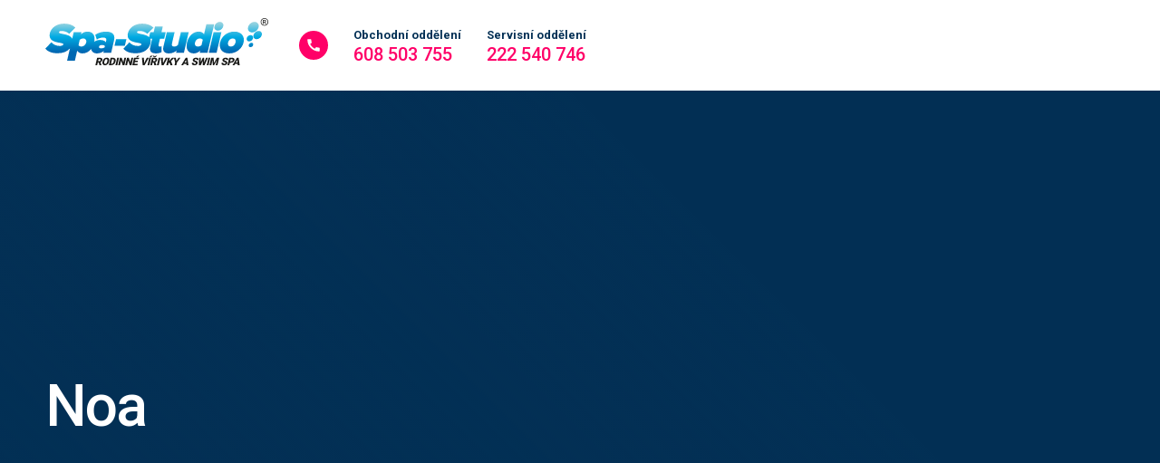

--- FILE ---
content_type: text/html; charset=UTF-8
request_url: https://www.spa-studio.cz/venkovni-nabytek/noa/
body_size: 22820
content:
<!DOCTYPE html>
<html lang="cs">

<head>
<meta charset="utf-8">

<title>Noa</title>

<base href="https://www.spa-studio.cz/">

<meta http-equiv="X-UA-Compatible" content="IE=Edge">

<!--<meta name="author" content="SPA Studio">-->
<meta name="description" content="Rodinné vířivky na celoroční provoz a kombinované bazény s vířivou částí a protiproudem SWIM SPA od SPA-Studia®">
<meta name="viewport" content="width=device-width, initial-scale=1">

<meta property="og:locale" content="cs_CZ">
<meta property="og:site_name" content="SPA Studio">
<meta property="og:title" content="Noa">
<meta property="og:url" content="https://www.spa-studio.cz/venkovni-nabytek/noa/">
<meta property="og:type" content="article">
<meta property="og:description" content="Rodinné vířivky na celoroční provoz a kombinované bazény s vířivou částí a protiproudem SWIM SPA od SPA-Studia®">
<meta property="og:image" content="https://www.spa-studio.cz/wp/wp-content/uploads/2021/06/venkovni-nabytek-spa-studio-myface-noa-sunbed-lehatko.jpg">

<meta name="p:domain_verify" content="0db804e20912a8e7eaea795ba852117a">
<meta name="msvalidate.01" content="EA27ED912DB5EB195D6E0AD75C048668">

<meta name="msapplication-config" content="https://www.spa-studio.cz/wp/wp-content/themes/spastudio_cz/assets/img/favicons/browserconfig.xml?v=vMrmlJy9Jy">
<meta name="theme-color" content="#ffffff">

<link rel="apple-touch-icon" sizes="180x180" href="https://www.spa-studio.cz/wp/wp-content/themes/spastudio_cz/assets/img/favicons/apple-touch-icon.png?v=vMrmlJy9Jy">
<link rel="icon" type="image/png" href="https://www.spa-studio.cz/wp/wp-content/themes/spastudio_cz/assets/img/favicons/favicon-32x32.png?v=vMrmlJy9Jy" sizes="32x32">
<link rel="icon" type="image/png" href="https://www.spa-studio.cz/wp/wp-content/themes/spastudio_cz/assets/img/favicons/favicon-16x16.png?v=vMrmlJy9Jy" sizes="16x16">
<link rel="manifest" href="https://www.spa-studio.cz/wp/wp-content/themes/spastudio_cz/assets/img/favicons/manifest.json?v=vMrmlJy9Jy">
<link rel="mask-icon" href="https://www.spa-studio.cz/wp/wp-content/themes/spastudio_cz/assets/img/favicons/safari-pinned-tab.svg?v=vMrmlJy9Jy" color="#3b5eb6">
<link rel="shortcut icon" href="https://www.spa-studio.cz/wp/wp-content/themes/spastudio_cz/assets/img/favicons/favicon.ico?v=vMrmlJy9Jy">

<meta name="format-detection" content="telephone=no">

<link rel="preconnect" href="https://fonts.googleapis.com">
<link rel="preconnect" href="https://fonts.gstatic.com" crossorigin>
<link href="https://fonts.googleapis.com/css2?family=Roboto:wght@300;400;500;700&display=swap&subset=latin-ext" rel="stylesheet">

<script type="text/javascript" src="https://www.spa-studio.cz/wp/wp-admin/admin-ajax.php?action=pll_xdata_check&#038;redirect=https%3A%2F%2Fwww.spa-studio.cz%2Fvenkovni-nabytek%2Fnoa%2F&#038;nonce=ba38479292" async></script><meta name='robots' content='max-image-preview:large' />
<link rel="alternate" href="https://www.spa-studio.cz/venkovni-nabytek/noa/" hreflang="cs" />
<link rel="alternate" href="https://www.spa-studio.sk/exterierovy-nabytok/noa-lehatko/" hreflang="sk" />
<link rel="alternate" href="/x-default" hreflang="x-default" />
<link href='https://fonts.gstatic.com' crossorigin rel='preconnect' />
<link rel="alternate" title="oEmbed (JSON)" type="application/json+oembed" href="https://www.spa-studio.cz/wp-json/oembed/1.0/embed?url=https%3A%2F%2Fwww.spa-studio.cz%2Fvenkovni-nabytek%2Fnoa%2F" />
<link rel="alternate" title="oEmbed (XML)" type="text/xml+oembed" href="https://www.spa-studio.cz/wp-json/oembed/1.0/embed?url=https%3A%2F%2Fwww.spa-studio.cz%2Fvenkovni-nabytek%2Fnoa%2F&#038;format=xml" />
<style id='wp-img-auto-sizes-contain-inline-css' type='text/css'>
img:is([sizes=auto i],[sizes^="auto," i]){contain-intrinsic-size:3000px 1500px}
/*# sourceURL=wp-img-auto-sizes-contain-inline-css */
</style>
<link rel='stylesheet' id='sbi_styles-css' href='https://www.spa-studio.cz/wp/wp-content/plugins/instagram-feed/css/sbi-styles.min.css?ver=6.10.0' type='text/css' media='all' />
<style id='wp-block-library-inline-css' type='text/css'>
:root{--wp-block-synced-color:#7a00df;--wp-block-synced-color--rgb:122,0,223;--wp-bound-block-color:var(--wp-block-synced-color);--wp-editor-canvas-background:#ddd;--wp-admin-theme-color:#007cba;--wp-admin-theme-color--rgb:0,124,186;--wp-admin-theme-color-darker-10:#006ba1;--wp-admin-theme-color-darker-10--rgb:0,107,160.5;--wp-admin-theme-color-darker-20:#005a87;--wp-admin-theme-color-darker-20--rgb:0,90,135;--wp-admin-border-width-focus:2px}@media (min-resolution:192dpi){:root{--wp-admin-border-width-focus:1.5px}}.wp-element-button{cursor:pointer}:root .has-very-light-gray-background-color{background-color:#eee}:root .has-very-dark-gray-background-color{background-color:#313131}:root .has-very-light-gray-color{color:#eee}:root .has-very-dark-gray-color{color:#313131}:root .has-vivid-green-cyan-to-vivid-cyan-blue-gradient-background{background:linear-gradient(135deg,#00d084,#0693e3)}:root .has-purple-crush-gradient-background{background:linear-gradient(135deg,#34e2e4,#4721fb 50%,#ab1dfe)}:root .has-hazy-dawn-gradient-background{background:linear-gradient(135deg,#faaca8,#dad0ec)}:root .has-subdued-olive-gradient-background{background:linear-gradient(135deg,#fafae1,#67a671)}:root .has-atomic-cream-gradient-background{background:linear-gradient(135deg,#fdd79a,#004a59)}:root .has-nightshade-gradient-background{background:linear-gradient(135deg,#330968,#31cdcf)}:root .has-midnight-gradient-background{background:linear-gradient(135deg,#020381,#2874fc)}:root{--wp--preset--font-size--normal:16px;--wp--preset--font-size--huge:42px}.has-regular-font-size{font-size:1em}.has-larger-font-size{font-size:2.625em}.has-normal-font-size{font-size:var(--wp--preset--font-size--normal)}.has-huge-font-size{font-size:var(--wp--preset--font-size--huge)}.has-text-align-center{text-align:center}.has-text-align-left{text-align:left}.has-text-align-right{text-align:right}.has-fit-text{white-space:nowrap!important}#end-resizable-editor-section{display:none}.aligncenter{clear:both}.items-justified-left{justify-content:flex-start}.items-justified-center{justify-content:center}.items-justified-right{justify-content:flex-end}.items-justified-space-between{justify-content:space-between}.screen-reader-text{border:0;clip-path:inset(50%);height:1px;margin:-1px;overflow:hidden;padding:0;position:absolute;width:1px;word-wrap:normal!important}.screen-reader-text:focus{background-color:#ddd;clip-path:none;color:#444;display:block;font-size:1em;height:auto;left:5px;line-height:normal;padding:15px 23px 14px;text-decoration:none;top:5px;width:auto;z-index:100000}html :where(.has-border-color){border-style:solid}html :where([style*=border-top-color]){border-top-style:solid}html :where([style*=border-right-color]){border-right-style:solid}html :where([style*=border-bottom-color]){border-bottom-style:solid}html :where([style*=border-left-color]){border-left-style:solid}html :where([style*=border-width]){border-style:solid}html :where([style*=border-top-width]){border-top-style:solid}html :where([style*=border-right-width]){border-right-style:solid}html :where([style*=border-bottom-width]){border-bottom-style:solid}html :where([style*=border-left-width]){border-left-style:solid}html :where(img[class*=wp-image-]){height:auto;max-width:100%}:where(figure){margin:0 0 1em}html :where(.is-position-sticky){--wp-admin--admin-bar--position-offset:var(--wp-admin--admin-bar--height,0px)}@media screen and (max-width:600px){html :where(.is-position-sticky){--wp-admin--admin-bar--position-offset:0px}}

/*# sourceURL=wp-block-library-inline-css */
</style><style id='global-styles-inline-css' type='text/css'>
:root{--wp--preset--aspect-ratio--square: 1;--wp--preset--aspect-ratio--4-3: 4/3;--wp--preset--aspect-ratio--3-4: 3/4;--wp--preset--aspect-ratio--3-2: 3/2;--wp--preset--aspect-ratio--2-3: 2/3;--wp--preset--aspect-ratio--16-9: 16/9;--wp--preset--aspect-ratio--9-16: 9/16;--wp--preset--color--black: #000000;--wp--preset--color--cyan-bluish-gray: #abb8c3;--wp--preset--color--white: #ffffff;--wp--preset--color--pale-pink: #f78da7;--wp--preset--color--vivid-red: #cf2e2e;--wp--preset--color--luminous-vivid-orange: #ff6900;--wp--preset--color--luminous-vivid-amber: #fcb900;--wp--preset--color--light-green-cyan: #7bdcb5;--wp--preset--color--vivid-green-cyan: #00d084;--wp--preset--color--pale-cyan-blue: #8ed1fc;--wp--preset--color--vivid-cyan-blue: #0693e3;--wp--preset--color--vivid-purple: #9b51e0;--wp--preset--gradient--vivid-cyan-blue-to-vivid-purple: linear-gradient(135deg,rgb(6,147,227) 0%,rgb(155,81,224) 100%);--wp--preset--gradient--light-green-cyan-to-vivid-green-cyan: linear-gradient(135deg,rgb(122,220,180) 0%,rgb(0,208,130) 100%);--wp--preset--gradient--luminous-vivid-amber-to-luminous-vivid-orange: linear-gradient(135deg,rgb(252,185,0) 0%,rgb(255,105,0) 100%);--wp--preset--gradient--luminous-vivid-orange-to-vivid-red: linear-gradient(135deg,rgb(255,105,0) 0%,rgb(207,46,46) 100%);--wp--preset--gradient--very-light-gray-to-cyan-bluish-gray: linear-gradient(135deg,rgb(238,238,238) 0%,rgb(169,184,195) 100%);--wp--preset--gradient--cool-to-warm-spectrum: linear-gradient(135deg,rgb(74,234,220) 0%,rgb(151,120,209) 20%,rgb(207,42,186) 40%,rgb(238,44,130) 60%,rgb(251,105,98) 80%,rgb(254,248,76) 100%);--wp--preset--gradient--blush-light-purple: linear-gradient(135deg,rgb(255,206,236) 0%,rgb(152,150,240) 100%);--wp--preset--gradient--blush-bordeaux: linear-gradient(135deg,rgb(254,205,165) 0%,rgb(254,45,45) 50%,rgb(107,0,62) 100%);--wp--preset--gradient--luminous-dusk: linear-gradient(135deg,rgb(255,203,112) 0%,rgb(199,81,192) 50%,rgb(65,88,208) 100%);--wp--preset--gradient--pale-ocean: linear-gradient(135deg,rgb(255,245,203) 0%,rgb(182,227,212) 50%,rgb(51,167,181) 100%);--wp--preset--gradient--electric-grass: linear-gradient(135deg,rgb(202,248,128) 0%,rgb(113,206,126) 100%);--wp--preset--gradient--midnight: linear-gradient(135deg,rgb(2,3,129) 0%,rgb(40,116,252) 100%);--wp--preset--font-size--small: 13px;--wp--preset--font-size--medium: 20px;--wp--preset--font-size--large: 36px;--wp--preset--font-size--x-large: 42px;--wp--preset--spacing--20: 0.44rem;--wp--preset--spacing--30: 0.67rem;--wp--preset--spacing--40: 1rem;--wp--preset--spacing--50: 1.5rem;--wp--preset--spacing--60: 2.25rem;--wp--preset--spacing--70: 3.38rem;--wp--preset--spacing--80: 5.06rem;--wp--preset--shadow--natural: 6px 6px 9px rgba(0, 0, 0, 0.2);--wp--preset--shadow--deep: 12px 12px 50px rgba(0, 0, 0, 0.4);--wp--preset--shadow--sharp: 6px 6px 0px rgba(0, 0, 0, 0.2);--wp--preset--shadow--outlined: 6px 6px 0px -3px rgb(255, 255, 255), 6px 6px rgb(0, 0, 0);--wp--preset--shadow--crisp: 6px 6px 0px rgb(0, 0, 0);}:where(.is-layout-flex){gap: 0.5em;}:where(.is-layout-grid){gap: 0.5em;}body .is-layout-flex{display: flex;}.is-layout-flex{flex-wrap: wrap;align-items: center;}.is-layout-flex > :is(*, div){margin: 0;}body .is-layout-grid{display: grid;}.is-layout-grid > :is(*, div){margin: 0;}:where(.wp-block-columns.is-layout-flex){gap: 2em;}:where(.wp-block-columns.is-layout-grid){gap: 2em;}:where(.wp-block-post-template.is-layout-flex){gap: 1.25em;}:where(.wp-block-post-template.is-layout-grid){gap: 1.25em;}.has-black-color{color: var(--wp--preset--color--black) !important;}.has-cyan-bluish-gray-color{color: var(--wp--preset--color--cyan-bluish-gray) !important;}.has-white-color{color: var(--wp--preset--color--white) !important;}.has-pale-pink-color{color: var(--wp--preset--color--pale-pink) !important;}.has-vivid-red-color{color: var(--wp--preset--color--vivid-red) !important;}.has-luminous-vivid-orange-color{color: var(--wp--preset--color--luminous-vivid-orange) !important;}.has-luminous-vivid-amber-color{color: var(--wp--preset--color--luminous-vivid-amber) !important;}.has-light-green-cyan-color{color: var(--wp--preset--color--light-green-cyan) !important;}.has-vivid-green-cyan-color{color: var(--wp--preset--color--vivid-green-cyan) !important;}.has-pale-cyan-blue-color{color: var(--wp--preset--color--pale-cyan-blue) !important;}.has-vivid-cyan-blue-color{color: var(--wp--preset--color--vivid-cyan-blue) !important;}.has-vivid-purple-color{color: var(--wp--preset--color--vivid-purple) !important;}.has-black-background-color{background-color: var(--wp--preset--color--black) !important;}.has-cyan-bluish-gray-background-color{background-color: var(--wp--preset--color--cyan-bluish-gray) !important;}.has-white-background-color{background-color: var(--wp--preset--color--white) !important;}.has-pale-pink-background-color{background-color: var(--wp--preset--color--pale-pink) !important;}.has-vivid-red-background-color{background-color: var(--wp--preset--color--vivid-red) !important;}.has-luminous-vivid-orange-background-color{background-color: var(--wp--preset--color--luminous-vivid-orange) !important;}.has-luminous-vivid-amber-background-color{background-color: var(--wp--preset--color--luminous-vivid-amber) !important;}.has-light-green-cyan-background-color{background-color: var(--wp--preset--color--light-green-cyan) !important;}.has-vivid-green-cyan-background-color{background-color: var(--wp--preset--color--vivid-green-cyan) !important;}.has-pale-cyan-blue-background-color{background-color: var(--wp--preset--color--pale-cyan-blue) !important;}.has-vivid-cyan-blue-background-color{background-color: var(--wp--preset--color--vivid-cyan-blue) !important;}.has-vivid-purple-background-color{background-color: var(--wp--preset--color--vivid-purple) !important;}.has-black-border-color{border-color: var(--wp--preset--color--black) !important;}.has-cyan-bluish-gray-border-color{border-color: var(--wp--preset--color--cyan-bluish-gray) !important;}.has-white-border-color{border-color: var(--wp--preset--color--white) !important;}.has-pale-pink-border-color{border-color: var(--wp--preset--color--pale-pink) !important;}.has-vivid-red-border-color{border-color: var(--wp--preset--color--vivid-red) !important;}.has-luminous-vivid-orange-border-color{border-color: var(--wp--preset--color--luminous-vivid-orange) !important;}.has-luminous-vivid-amber-border-color{border-color: var(--wp--preset--color--luminous-vivid-amber) !important;}.has-light-green-cyan-border-color{border-color: var(--wp--preset--color--light-green-cyan) !important;}.has-vivid-green-cyan-border-color{border-color: var(--wp--preset--color--vivid-green-cyan) !important;}.has-pale-cyan-blue-border-color{border-color: var(--wp--preset--color--pale-cyan-blue) !important;}.has-vivid-cyan-blue-border-color{border-color: var(--wp--preset--color--vivid-cyan-blue) !important;}.has-vivid-purple-border-color{border-color: var(--wp--preset--color--vivid-purple) !important;}.has-vivid-cyan-blue-to-vivid-purple-gradient-background{background: var(--wp--preset--gradient--vivid-cyan-blue-to-vivid-purple) !important;}.has-light-green-cyan-to-vivid-green-cyan-gradient-background{background: var(--wp--preset--gradient--light-green-cyan-to-vivid-green-cyan) !important;}.has-luminous-vivid-amber-to-luminous-vivid-orange-gradient-background{background: var(--wp--preset--gradient--luminous-vivid-amber-to-luminous-vivid-orange) !important;}.has-luminous-vivid-orange-to-vivid-red-gradient-background{background: var(--wp--preset--gradient--luminous-vivid-orange-to-vivid-red) !important;}.has-very-light-gray-to-cyan-bluish-gray-gradient-background{background: var(--wp--preset--gradient--very-light-gray-to-cyan-bluish-gray) !important;}.has-cool-to-warm-spectrum-gradient-background{background: var(--wp--preset--gradient--cool-to-warm-spectrum) !important;}.has-blush-light-purple-gradient-background{background: var(--wp--preset--gradient--blush-light-purple) !important;}.has-blush-bordeaux-gradient-background{background: var(--wp--preset--gradient--blush-bordeaux) !important;}.has-luminous-dusk-gradient-background{background: var(--wp--preset--gradient--luminous-dusk) !important;}.has-pale-ocean-gradient-background{background: var(--wp--preset--gradient--pale-ocean) !important;}.has-electric-grass-gradient-background{background: var(--wp--preset--gradient--electric-grass) !important;}.has-midnight-gradient-background{background: var(--wp--preset--gradient--midnight) !important;}.has-small-font-size{font-size: var(--wp--preset--font-size--small) !important;}.has-medium-font-size{font-size: var(--wp--preset--font-size--medium) !important;}.has-large-font-size{font-size: var(--wp--preset--font-size--large) !important;}.has-x-large-font-size{font-size: var(--wp--preset--font-size--x-large) !important;}
/*# sourceURL=global-styles-inline-css */
</style>

<style id='classic-theme-styles-inline-css' type='text/css'>
/*! This file is auto-generated */
.wp-block-button__link{color:#fff;background-color:#32373c;border-radius:9999px;box-shadow:none;text-decoration:none;padding:calc(.667em + 2px) calc(1.333em + 2px);font-size:1.125em}.wp-block-file__button{background:#32373c;color:#fff;text-decoration:none}
/*# sourceURL=/wp-includes/css/classic-themes.min.css */
</style>
<link rel='stylesheet' id='cmplz-general-css' href='https://www.spa-studio.cz/wp/wp-content/plugins/complianz-gdpr-premium/assets/css/cookieblocker.min.css?ver=1762277977' type='text/css' media='all' />
<link rel='stylesheet' id='normalize-css' href='https://www.spa-studio.cz/wp/wp-content/themes/spastudio_cz/assets/vendors/css/normalize.css' type='text/css' media='all' />
<link rel='stylesheet' id='lightcase-css' href='https://www.spa-studio.cz/wp/wp-content/themes/spastudio_cz/assets/vendors/css/lightcase.css' type='text/css' media='all' />
<link rel='stylesheet' id='project-css-css' href='https://www.spa-studio.cz/wp/wp-content/themes/spastudio_cz/assets/css/style.css?ver=1767620218' type='text/css' media='all' />
<script type="text/javascript" src="https://www.spa-studio.cz/wp/wp-includes/js/dist/hooks.min.js?ver=dd5603f07f9220ed27f1" id="wp-hooks-js"></script>
<script type="text/javascript" id="say-what-js-js-extra">
/* <![CDATA[ */
var say_what_data = {"replacements":{"wpforms|Click or drag files to this area to upload.|":"Kliknut\u00edm nebo p\u0159eta\u017een\u00edm do t\u00e9to oblasti nahrajete soubory.","wpforms|You can upload up to %s files.|":"Po\u010det soubor\u016f, kter\u00e9 m\u016f\u017eete p\u0159ilo\u017eit: %s"}};
//# sourceURL=say-what-js-js-extra
/* ]]> */
</script>
<script type="text/javascript" src="https://www.spa-studio.cz/wp/wp-content/plugins/say-what/assets/build/frontend.js?ver=fd31684c45e4d85aeb4e" id="say-what-js-js" data-rocket-defer defer></script>
<script type="text/javascript" src="https://www.spa-studio.cz/wp/wp-includes/js/jquery/jquery.min.js?ver=3.7.1" id="jquery-core-js"></script>
<script type="text/javascript" src="https://www.spa-studio.cz/wp/wp-includes/js/jquery/jquery-migrate.min.js?ver=3.4.1" id="jquery-migrate-js" data-rocket-defer defer></script>
<link rel="https://api.w.org/" href="https://www.spa-studio.cz/wp-json/" /><link rel="canonical" href="https://www.spa-studio.cz/venkovni-nabytek/noa/" />
			<style>.cmplz-hidden {
					display: none !important;
				}</style>
<link rel='stylesheet' id='wpforms-classic-full-css' href='https://www.spa-studio.cz/wp/wp-content/plugins/wpforms/assets/css/frontend/classic/wpforms-full.min.css?ver=1.9.8.7' type='text/css' media='all' />
<meta name="generator" content="WP Rocket 3.18.2" data-wpr-features="wpr_defer_js wpr_desktop" /></head>

<body data-cmplz=1 class="wp-singular _venkovninabytek-template-default single single-_venkovninabytek postid-7828 wp-theme-spastudio_cz model-noa lang-cs">


<div id="main">

<header id="header">

<div class="content-wrapper">
	<a href="" title="SPA Studio" class="logo"><span>SPA Studio</span></a>
	
	<div class="phone-contacts">
		<i class="pulse-icon"></i>
		<i class="pulse-icon btn-show-popup hidden" data-popup="phone-contacts"></i>
		<span>
			<a href="tel:+420 608 503 755">
				<small class="meta">Obchodní oddělení</small><br>
				608 503 755			</a>
			<a href="tel:+420 222 540 746">
				<small class="meta">Servisní oddělení</small><br>
				222 540 746			</a>
		</span>
	</div>
	
	<div class="nav-wrapper">
	<nav class="navigace"><ul id="menu-spa-studio" class=""><li class="menu-item menu-item-type-post_type_archive menu-item-object-_reference menu-item-1601"><a href="https://www.spa-studio.cz/reference/">Reference</a></li>
<li class="menu-item menu-item-type-post_type_archive menu-item-object-aktuality menu-item-1499"><a href="https://www.spa-studio.cz/aktuality/">Blog</a></li>
<li class="menu-item menu-item-type-post_type menu-item-object-page menu-item-1500"><a href="https://www.spa-studio.cz/technologie/">Technologie</a></li>
<li class="menu-item menu-item-type-custom menu-item-object-custom menu-item-22531"><a href="/technologie/#top10">Proč vybrat vířivou vanu od nás?</a></li>
<li class="menu-item menu-item-type-post_type menu-item-object-page menu-item-1502"><a href="https://www.spa-studio.cz/o-nas/">O nás</a></li>
<li class="menu-item menu-item-type-post_type menu-item-object-page menu-item-1501"><a href="https://www.spa-studio.cz/kontakty/">Kontakty</a></li>
<li class="menu-item menu-item-type-post_type menu-item-object-page menu-item-1611"><a href="https://www.spa-studio.cz/servis/">Servis</a></li>
<li class="menu-item menu-item-type-post_type_archive menu-item-object-_kariera menu-item-11271"><a href="https://www.spa-studio.cz/kariera/">Kariéra</a></li>
<li class="lang-item lang-item-2 lang-item-cs current-lang lang-item-first menu-item menu-item-type-custom menu-item-object-custom menu-item-19564-cs"><a href="https://www.spa-studio.cz/venkovni-nabytek/noa/" hreflang="cs-CZ" lang="cs-CZ"><img src="/wp/wp-content/themes/spastudio_cz/polylang/cs_CZ.svg" alt="Čeština" /></a></li>
<li class="lang-item lang-item-6 lang-item-sk menu-item menu-item-type-custom menu-item-object-custom menu-item-19564-sk"><a href="https://www.spa-studio.sk/exterierovy-nabytok/noa-lehatko/" hreflang="sk-SK" lang="sk-SK"><img src="/wp/wp-content/themes/spastudio_cz/polylang/sk_SK.svg" alt="Slovenčtina" /></a></li>
<li class="lang-item lang-item-10 lang-item-en no-translation menu-item menu-item-type-custom menu-item-object-custom menu-item-19564-en"><a href="https://www.spa-studiocz.com/" hreflang="en-GB" lang="en-GB"><img src="/wp/wp-content/themes/spastudio_cz/polylang/en_GB.svg" alt="Angličtina" /></a></li>
</ul></nav><nav class="kategorie"><ul id="menu-produkty" class=""><li class="menu-item menu-item-type-post_type_archive menu-item-object-_virivky menu-item-1491"><a href="https://www.spa-studio.cz/virivky/">Vířivky</a></li>
<li class="menu-item menu-item-type-post_type_archive menu-item-object-_swimspa menu-item-1492"><a href="https://www.spa-studio.cz/swimspa/">Swim Spa</a></li>
<li class="menu-item menu-item-type-post_type_archive menu-item-object-_wellness menu-item-1493"><a href="https://www.spa-studio.cz/wellness/">Wellness</a></li>
<li class="menu-item menu-item-type-post_type_archive menu-item-object-_sauny menu-item-1495"><a href="https://www.spa-studio.cz/sauny/">Sauny</a></li>
<li class="menu-item menu-item-type-custom menu-item-object-custom menu-item-1497"><a href="https://eshop.spa-studio.cz/">E-shop</a></li>
</ul></nav>	</div>
</div>

<div id="header-overlay"></div></header>



			<div class="page-header cover"><div class="content-wrapper">
				<h1 class="h1">Noa</h1>
			</div></div>
		
<div id="content">


</div><!--/content-->

<footer id="footer">

		<div id="foo-ig-feed" class="content-wrapper vhidden">
		<h4>Sledujte nás na <strong>Instagramu</strong></h4>
		
<div id="sb_instagram"  class="sbi sbi_mob_col_3 sbi_tab_col_6 sbi_col_9 sbi_width_resp" style="padding-bottom: 20px;"	 data-feedid="*1"  data-res="auto" data-cols="9" data-colsmobile="3" data-colstablet="6" data-num="9" data-nummobile="9" data-item-padding="10"	 data-shortcode-atts="{&quot;feed&quot;:&quot;1&quot;}"  data-postid="7828" data-locatornonce="daee53d133" data-imageaspectratio="1:1" data-sbi-flags="favorLocal,gdpr">
	
	<div id="sbi_images"  style="gap: 20px;">
		<div class="sbi_item sbi_type_video sbi_new sbi_transition"
	id="sbi_18061338128627853" data-date="1761224282">
	<div class="sbi_photo_wrap">
		<a class="sbi_photo" href="https://www.instagram.com/reel/DQJw2PTEfuy/" target="_blank" rel="noopener nofollow"
			data-full-res="https://scontent-fra3-1.cdninstagram.com/v/t51.82787-15/568593609_18336505213228656_4066840716051209024_n.jpg?stp=dst-jpg_e35_tt6&#038;_nc_cat=105&#038;ccb=7-5&#038;_nc_sid=18de74&#038;efg=eyJlZmdfdGFnIjoiQ0xJUFMuYmVzdF9pbWFnZV91cmxnZW4uQzMifQ%3D%3D&#038;_nc_ohc=y2_rvv1YmmUQ7kNvwFC8CY4&#038;_nc_oc=AdlJvKnVMhc1sONzvKVQKCILTikYb77Df5YCx7vkVzH2uqFnd_sxOgsxeI1-w_aO9qo&#038;_nc_zt=23&#038;_nc_ht=scontent-fra3-1.cdninstagram.com&#038;edm=ANo9K5cEAAAA&#038;_nc_gid=sR0eNLNpNgQ2L-CL65nMHQ&#038;oh=00_AfqJWwVeWV5oxjfDdLWYtWpZ40z_FR7nzu5HqNWfa6yZCg&#038;oe=6977DAEA"
			data-img-src-set="{&quot;d&quot;:&quot;https:\/\/scontent-fra3-1.cdninstagram.com\/v\/t51.82787-15\/568593609_18336505213228656_4066840716051209024_n.jpg?stp=dst-jpg_e35_tt6&amp;_nc_cat=105&amp;ccb=7-5&amp;_nc_sid=18de74&amp;efg=eyJlZmdfdGFnIjoiQ0xJUFMuYmVzdF9pbWFnZV91cmxnZW4uQzMifQ%3D%3D&amp;_nc_ohc=y2_rvv1YmmUQ7kNvwFC8CY4&amp;_nc_oc=AdlJvKnVMhc1sONzvKVQKCILTikYb77Df5YCx7vkVzH2uqFnd_sxOgsxeI1-w_aO9qo&amp;_nc_zt=23&amp;_nc_ht=scontent-fra3-1.cdninstagram.com&amp;edm=ANo9K5cEAAAA&amp;_nc_gid=sR0eNLNpNgQ2L-CL65nMHQ&amp;oh=00_AfqJWwVeWV5oxjfDdLWYtWpZ40z_FR7nzu5HqNWfa6yZCg&amp;oe=6977DAEA&quot;,&quot;150&quot;:&quot;https:\/\/scontent-fra3-1.cdninstagram.com\/v\/t51.82787-15\/568593609_18336505213228656_4066840716051209024_n.jpg?stp=dst-jpg_e35_tt6&amp;_nc_cat=105&amp;ccb=7-5&amp;_nc_sid=18de74&amp;efg=eyJlZmdfdGFnIjoiQ0xJUFMuYmVzdF9pbWFnZV91cmxnZW4uQzMifQ%3D%3D&amp;_nc_ohc=y2_rvv1YmmUQ7kNvwFC8CY4&amp;_nc_oc=AdlJvKnVMhc1sONzvKVQKCILTikYb77Df5YCx7vkVzH2uqFnd_sxOgsxeI1-w_aO9qo&amp;_nc_zt=23&amp;_nc_ht=scontent-fra3-1.cdninstagram.com&amp;edm=ANo9K5cEAAAA&amp;_nc_gid=sR0eNLNpNgQ2L-CL65nMHQ&amp;oh=00_AfqJWwVeWV5oxjfDdLWYtWpZ40z_FR7nzu5HqNWfa6yZCg&amp;oe=6977DAEA&quot;,&quot;320&quot;:&quot;https:\/\/scontent-fra3-1.cdninstagram.com\/v\/t51.82787-15\/568593609_18336505213228656_4066840716051209024_n.jpg?stp=dst-jpg_e35_tt6&amp;_nc_cat=105&amp;ccb=7-5&amp;_nc_sid=18de74&amp;efg=eyJlZmdfdGFnIjoiQ0xJUFMuYmVzdF9pbWFnZV91cmxnZW4uQzMifQ%3D%3D&amp;_nc_ohc=y2_rvv1YmmUQ7kNvwFC8CY4&amp;_nc_oc=AdlJvKnVMhc1sONzvKVQKCILTikYb77Df5YCx7vkVzH2uqFnd_sxOgsxeI1-w_aO9qo&amp;_nc_zt=23&amp;_nc_ht=scontent-fra3-1.cdninstagram.com&amp;edm=ANo9K5cEAAAA&amp;_nc_gid=sR0eNLNpNgQ2L-CL65nMHQ&amp;oh=00_AfqJWwVeWV5oxjfDdLWYtWpZ40z_FR7nzu5HqNWfa6yZCg&amp;oe=6977DAEA&quot;,&quot;640&quot;:&quot;https:\/\/scontent-fra3-1.cdninstagram.com\/v\/t51.82787-15\/568593609_18336505213228656_4066840716051209024_n.jpg?stp=dst-jpg_e35_tt6&amp;_nc_cat=105&amp;ccb=7-5&amp;_nc_sid=18de74&amp;efg=eyJlZmdfdGFnIjoiQ0xJUFMuYmVzdF9pbWFnZV91cmxnZW4uQzMifQ%3D%3D&amp;_nc_ohc=y2_rvv1YmmUQ7kNvwFC8CY4&amp;_nc_oc=AdlJvKnVMhc1sONzvKVQKCILTikYb77Df5YCx7vkVzH2uqFnd_sxOgsxeI1-w_aO9qo&amp;_nc_zt=23&amp;_nc_ht=scontent-fra3-1.cdninstagram.com&amp;edm=ANo9K5cEAAAA&amp;_nc_gid=sR0eNLNpNgQ2L-CL65nMHQ&amp;oh=00_AfqJWwVeWV5oxjfDdLWYtWpZ40z_FR7nzu5HqNWfa6yZCg&amp;oe=6977DAEA&quot;}">
			<span class="sbi-screenreader">Podívejte se na reportáž TVbydlení.cz z veletrhu F</span>
						<svg style="color: rgba(255,255,255,1)" class="svg-inline--fa fa-play fa-w-14 sbi_playbtn" aria-label="Play" aria-hidden="true" data-fa-processed="" data-prefix="fa" data-icon="play" role="presentation" xmlns="http://www.w3.org/2000/svg" viewBox="0 0 448 512"><path fill="currentColor" d="M424.4 214.7L72.4 6.6C43.8-10.3 0 6.1 0 47.9V464c0 37.5 40.7 60.1 72.4 41.3l352-208c31.4-18.5 31.5-64.1 0-82.6z"></path></svg>			<img src="https://www.spa-studio.cz/wp/wp-content/plugins/instagram-feed/img/placeholder.png" alt="Podívejte se na reportáž TVbydlení.cz z veletrhu For Arch, kde moderátor Míra Hejda vyzpovídal Jana Mikiska ze SPA Studio o nejnovějších technologiích v oblasti vířivek. 💬

Zjistíte například:
✨ Jak Unique Slim System snižuje váhu i výšku vířivky – bez nutnosti zapouštění
💦 Jak šetřit vodu i provozní náklady
💆‍♀️ Proč se speciální hydromasážní trysky zaměřují na bederní oblast a pomáhají s uvolněním i regenerací

Nechte se inspirovat světem moderních vířivek, které spojují design, pohodlí a zdraví. 🌿
🎥 Sledujte celou reportáž a nahlédněte do zákulisí luxusního relaxu" aria-hidden="true">
		</a>
	</div>
</div><div class="sbi_item sbi_type_image sbi_new sbi_transition"
	id="sbi_18066826478273619" data-date="1754033333">
	<div class="sbi_photo_wrap">
		<a class="sbi_photo" href="https://www.instagram.com/p/DMzdUaGtpuK/" target="_blank" rel="noopener nofollow"
			data-full-res="https://scontent-fra3-2.cdninstagram.com/v/t39.30808-6/527241928_1342156884585845_5406789579922752237_n.jpg?stp=dst-jpg_e35_tt6&#038;_nc_cat=104&#038;ccb=7-5&#038;_nc_sid=18de74&#038;efg=eyJlZmdfdGFnIjoiRkVFRC5iZXN0X2ltYWdlX3VybGdlbi5DMyJ9&#038;_nc_ohc=7P7L58Ixf0wQ7kNvwE0-ysa&#038;_nc_oc=AdmEhrMSKgngct4PHjqd6Q-VjG5LKQObePqxxZPaLru3mVDvSbRcKFw2NmRpqDaCutc&#038;_nc_zt=23&#038;_nc_ht=scontent-fra3-2.cdninstagram.com&#038;edm=ANo9K5cEAAAA&#038;_nc_gid=sR0eNLNpNgQ2L-CL65nMHQ&#038;oh=00_Afoyu9vacFueMLmSkvxbCjdo3tmHiAsMd9lwRbI5cLsIaA&#038;oe=6977BCD4"
			data-img-src-set="{&quot;d&quot;:&quot;https:\/\/scontent-fra3-2.cdninstagram.com\/v\/t39.30808-6\/527241928_1342156884585845_5406789579922752237_n.jpg?stp=dst-jpg_e35_tt6&amp;_nc_cat=104&amp;ccb=7-5&amp;_nc_sid=18de74&amp;efg=eyJlZmdfdGFnIjoiRkVFRC5iZXN0X2ltYWdlX3VybGdlbi5DMyJ9&amp;_nc_ohc=7P7L58Ixf0wQ7kNvwE0-ysa&amp;_nc_oc=AdmEhrMSKgngct4PHjqd6Q-VjG5LKQObePqxxZPaLru3mVDvSbRcKFw2NmRpqDaCutc&amp;_nc_zt=23&amp;_nc_ht=scontent-fra3-2.cdninstagram.com&amp;edm=ANo9K5cEAAAA&amp;_nc_gid=sR0eNLNpNgQ2L-CL65nMHQ&amp;oh=00_Afoyu9vacFueMLmSkvxbCjdo3tmHiAsMd9lwRbI5cLsIaA&amp;oe=6977BCD4&quot;,&quot;150&quot;:&quot;https:\/\/scontent-fra3-2.cdninstagram.com\/v\/t39.30808-6\/527241928_1342156884585845_5406789579922752237_n.jpg?stp=dst-jpg_e35_tt6&amp;_nc_cat=104&amp;ccb=7-5&amp;_nc_sid=18de74&amp;efg=eyJlZmdfdGFnIjoiRkVFRC5iZXN0X2ltYWdlX3VybGdlbi5DMyJ9&amp;_nc_ohc=7P7L58Ixf0wQ7kNvwE0-ysa&amp;_nc_oc=AdmEhrMSKgngct4PHjqd6Q-VjG5LKQObePqxxZPaLru3mVDvSbRcKFw2NmRpqDaCutc&amp;_nc_zt=23&amp;_nc_ht=scontent-fra3-2.cdninstagram.com&amp;edm=ANo9K5cEAAAA&amp;_nc_gid=sR0eNLNpNgQ2L-CL65nMHQ&amp;oh=00_Afoyu9vacFueMLmSkvxbCjdo3tmHiAsMd9lwRbI5cLsIaA&amp;oe=6977BCD4&quot;,&quot;320&quot;:&quot;https:\/\/scontent-fra3-2.cdninstagram.com\/v\/t39.30808-6\/527241928_1342156884585845_5406789579922752237_n.jpg?stp=dst-jpg_e35_tt6&amp;_nc_cat=104&amp;ccb=7-5&amp;_nc_sid=18de74&amp;efg=eyJlZmdfdGFnIjoiRkVFRC5iZXN0X2ltYWdlX3VybGdlbi5DMyJ9&amp;_nc_ohc=7P7L58Ixf0wQ7kNvwE0-ysa&amp;_nc_oc=AdmEhrMSKgngct4PHjqd6Q-VjG5LKQObePqxxZPaLru3mVDvSbRcKFw2NmRpqDaCutc&amp;_nc_zt=23&amp;_nc_ht=scontent-fra3-2.cdninstagram.com&amp;edm=ANo9K5cEAAAA&amp;_nc_gid=sR0eNLNpNgQ2L-CL65nMHQ&amp;oh=00_Afoyu9vacFueMLmSkvxbCjdo3tmHiAsMd9lwRbI5cLsIaA&amp;oe=6977BCD4&quot;,&quot;640&quot;:&quot;https:\/\/scontent-fra3-2.cdninstagram.com\/v\/t39.30808-6\/527241928_1342156884585845_5406789579922752237_n.jpg?stp=dst-jpg_e35_tt6&amp;_nc_cat=104&amp;ccb=7-5&amp;_nc_sid=18de74&amp;efg=eyJlZmdfdGFnIjoiRkVFRC5iZXN0X2ltYWdlX3VybGdlbi5DMyJ9&amp;_nc_ohc=7P7L58Ixf0wQ7kNvwE0-ysa&amp;_nc_oc=AdmEhrMSKgngct4PHjqd6Q-VjG5LKQObePqxxZPaLru3mVDvSbRcKFw2NmRpqDaCutc&amp;_nc_zt=23&amp;_nc_ht=scontent-fra3-2.cdninstagram.com&amp;edm=ANo9K5cEAAAA&amp;_nc_gid=sR0eNLNpNgQ2L-CL65nMHQ&amp;oh=00_Afoyu9vacFueMLmSkvxbCjdo3tmHiAsMd9lwRbI5cLsIaA&amp;oe=6977BCD4&quot;}">
			<span class="sbi-screenreader">Tento způsob léta se nám zdá poněkud nešťastným. S</span>
									<img src="https://www.spa-studio.cz/wp/wp-content/plugins/instagram-feed/img/placeholder.png" alt="Tento způsob léta se nám zdá poněkud nešťastným. Slunce si dělá co chce,  déšť si dělá co chce 😀 Ještě, že naše vířivky dělají radost bez ohledu na počasí. #doprejtesirelax Kdykoliv!
#virivka #virivavana #relaxkdykoliv #spastudio #zahradnik" aria-hidden="true">
		</a>
	</div>
</div><div class="sbi_item sbi_type_carousel sbi_new sbi_transition"
	id="sbi_18035764727429908" data-date="1753288032">
	<div class="sbi_photo_wrap">
		<a class="sbi_photo" href="https://www.instagram.com/p/DMdPxPtMp9Q/" target="_blank" rel="noopener nofollow"
			data-full-res="https://scontent-fra5-2.cdninstagram.com/v/t39.30808-6/521129175_1334399195361614_2902080389069827754_n.jpg?stp=dst-jpg_e35_tt6&#038;_nc_cat=106&#038;ccb=7-5&#038;_nc_sid=18de74&#038;efg=eyJlZmdfdGFnIjoiQ0FST1VTRUxfSVRFTS5iZXN0X2ltYWdlX3VybGdlbi5DMyJ9&#038;_nc_ohc=LPok7r7a4p4Q7kNvwG0NsHG&#038;_nc_oc=AdmCCZZapGVZgpb3jSdwi8PF7ZRE4Y9rscoHg_wr8Zti24Nvl_vZnbLRXaAgJH95Pow&#038;_nc_zt=23&#038;_nc_ht=scontent-fra5-2.cdninstagram.com&#038;edm=ANo9K5cEAAAA&#038;_nc_gid=sR0eNLNpNgQ2L-CL65nMHQ&#038;oh=00_AfooSegoD8HVOGpu2E9InrOelbKS7vGxjD5zeGeW5L7Q8g&#038;oe=6977CFBA"
			data-img-src-set="{&quot;d&quot;:&quot;https:\/\/scontent-fra5-2.cdninstagram.com\/v\/t39.30808-6\/521129175_1334399195361614_2902080389069827754_n.jpg?stp=dst-jpg_e35_tt6&amp;_nc_cat=106&amp;ccb=7-5&amp;_nc_sid=18de74&amp;efg=eyJlZmdfdGFnIjoiQ0FST1VTRUxfSVRFTS5iZXN0X2ltYWdlX3VybGdlbi5DMyJ9&amp;_nc_ohc=LPok7r7a4p4Q7kNvwG0NsHG&amp;_nc_oc=AdmCCZZapGVZgpb3jSdwi8PF7ZRE4Y9rscoHg_wr8Zti24Nvl_vZnbLRXaAgJH95Pow&amp;_nc_zt=23&amp;_nc_ht=scontent-fra5-2.cdninstagram.com&amp;edm=ANo9K5cEAAAA&amp;_nc_gid=sR0eNLNpNgQ2L-CL65nMHQ&amp;oh=00_AfooSegoD8HVOGpu2E9InrOelbKS7vGxjD5zeGeW5L7Q8g&amp;oe=6977CFBA&quot;,&quot;150&quot;:&quot;https:\/\/scontent-fra5-2.cdninstagram.com\/v\/t39.30808-6\/521129175_1334399195361614_2902080389069827754_n.jpg?stp=dst-jpg_e35_tt6&amp;_nc_cat=106&amp;ccb=7-5&amp;_nc_sid=18de74&amp;efg=eyJlZmdfdGFnIjoiQ0FST1VTRUxfSVRFTS5iZXN0X2ltYWdlX3VybGdlbi5DMyJ9&amp;_nc_ohc=LPok7r7a4p4Q7kNvwG0NsHG&amp;_nc_oc=AdmCCZZapGVZgpb3jSdwi8PF7ZRE4Y9rscoHg_wr8Zti24Nvl_vZnbLRXaAgJH95Pow&amp;_nc_zt=23&amp;_nc_ht=scontent-fra5-2.cdninstagram.com&amp;edm=ANo9K5cEAAAA&amp;_nc_gid=sR0eNLNpNgQ2L-CL65nMHQ&amp;oh=00_AfooSegoD8HVOGpu2E9InrOelbKS7vGxjD5zeGeW5L7Q8g&amp;oe=6977CFBA&quot;,&quot;320&quot;:&quot;https:\/\/scontent-fra5-2.cdninstagram.com\/v\/t39.30808-6\/521129175_1334399195361614_2902080389069827754_n.jpg?stp=dst-jpg_e35_tt6&amp;_nc_cat=106&amp;ccb=7-5&amp;_nc_sid=18de74&amp;efg=eyJlZmdfdGFnIjoiQ0FST1VTRUxfSVRFTS5iZXN0X2ltYWdlX3VybGdlbi5DMyJ9&amp;_nc_ohc=LPok7r7a4p4Q7kNvwG0NsHG&amp;_nc_oc=AdmCCZZapGVZgpb3jSdwi8PF7ZRE4Y9rscoHg_wr8Zti24Nvl_vZnbLRXaAgJH95Pow&amp;_nc_zt=23&amp;_nc_ht=scontent-fra5-2.cdninstagram.com&amp;edm=ANo9K5cEAAAA&amp;_nc_gid=sR0eNLNpNgQ2L-CL65nMHQ&amp;oh=00_AfooSegoD8HVOGpu2E9InrOelbKS7vGxjD5zeGeW5L7Q8g&amp;oe=6977CFBA&quot;,&quot;640&quot;:&quot;https:\/\/scontent-fra5-2.cdninstagram.com\/v\/t39.30808-6\/521129175_1334399195361614_2902080389069827754_n.jpg?stp=dst-jpg_e35_tt6&amp;_nc_cat=106&amp;ccb=7-5&amp;_nc_sid=18de74&amp;efg=eyJlZmdfdGFnIjoiQ0FST1VTRUxfSVRFTS5iZXN0X2ltYWdlX3VybGdlbi5DMyJ9&amp;_nc_ohc=LPok7r7a4p4Q7kNvwG0NsHG&amp;_nc_oc=AdmCCZZapGVZgpb3jSdwi8PF7ZRE4Y9rscoHg_wr8Zti24Nvl_vZnbLRXaAgJH95Pow&amp;_nc_zt=23&amp;_nc_ht=scontent-fra5-2.cdninstagram.com&amp;edm=ANo9K5cEAAAA&amp;_nc_gid=sR0eNLNpNgQ2L-CL65nMHQ&amp;oh=00_AfooSegoD8HVOGpu2E9InrOelbKS7vGxjD5zeGeW5L7Q8g&amp;oe=6977CFBA&quot;}">
			<span class="sbi-screenreader">Že se k vám na pozemek s vířivkou nedostaneme? 🌊
T</span>
			<svg class="svg-inline--fa fa-clone fa-w-16 sbi_lightbox_carousel_icon" aria-hidden="true" aria-label="Clone" data-fa-proƒcessed="" data-prefix="far" data-icon="clone" role="img" xmlns="http://www.w3.org/2000/svg" viewBox="0 0 512 512">
                    <path fill="currentColor" d="M464 0H144c-26.51 0-48 21.49-48 48v48H48c-26.51 0-48 21.49-48 48v320c0 26.51 21.49 48 48 48h320c26.51 0 48-21.49 48-48v-48h48c26.51 0 48-21.49 48-48V48c0-26.51-21.49-48-48-48zM362 464H54a6 6 0 0 1-6-6V150a6 6 0 0 1 6-6h42v224c0 26.51 21.49 48 48 48h224v42a6 6 0 0 1-6 6zm96-96H150a6 6 0 0 1-6-6V54a6 6 0 0 1 6-6h308a6 6 0 0 1 6 6v308a6 6 0 0 1-6 6z"></path>
                </svg>						<img src="https://www.spa-studio.cz/wp/wp-content/plugins/instagram-feed/img/placeholder.png" alt="Že se k vám na pozemek s vířivkou nedostaneme? 🌊
Tak na to bychom se podívali. 💪 I když někdy musíme povolat těžkou techniku a pořádně máknout, vždy si poradíme, tak abyste vy neměli žádné starosti. To fér, no ne?
#spadudio #realizacevirivky #virivka #relaxvevirivce #wellnesdoma" aria-hidden="true">
		</a>
	</div>
</div><div class="sbi_item sbi_type_carousel sbi_new sbi_transition"
	id="sbi_18500094598023177" data-date="1744907356">
	<div class="sbi_photo_wrap">
		<a class="sbi_photo" href="https://www.instagram.com/p/DIje5jItKAX/" target="_blank" rel="noopener nofollow"
			data-full-res="https://scontent-fra5-1.cdninstagram.com/v/t39.30808-6/497937403_1275005491300985_7161633765942682205_n.jpg?stp=dst-jpg_e35_tt6&#038;_nc_cat=100&#038;ccb=7-5&#038;_nc_sid=18de74&#038;efg=eyJlZmdfdGFnIjoiQ0FST1VTRUxfSVRFTS5iZXN0X2ltYWdlX3VybGdlbi5DMyJ9&#038;_nc_ohc=blWLV8Q_LdMQ7kNvwEfATjP&#038;_nc_oc=AdnY9tA_hSHfK0DhJlCSo3iM5Hpqw4hVZodP7-tbOu56yzVX13uI2URb4Olnb_osV1Q&#038;_nc_zt=23&#038;_nc_ht=scontent-fra5-1.cdninstagram.com&#038;edm=ANo9K5cEAAAA&#038;_nc_gid=sR0eNLNpNgQ2L-CL65nMHQ&#038;oh=00_Afp4SPmgLBvv5a2vSG5q6jW7Aj6kSrhbTnK1C_xUIOO3eA&#038;oe=6977D5F0"
			data-img-src-set="{&quot;d&quot;:&quot;https:\/\/scontent-fra5-1.cdninstagram.com\/v\/t39.30808-6\/497937403_1275005491300985_7161633765942682205_n.jpg?stp=dst-jpg_e35_tt6&amp;_nc_cat=100&amp;ccb=7-5&amp;_nc_sid=18de74&amp;efg=eyJlZmdfdGFnIjoiQ0FST1VTRUxfSVRFTS5iZXN0X2ltYWdlX3VybGdlbi5DMyJ9&amp;_nc_ohc=blWLV8Q_LdMQ7kNvwEfATjP&amp;_nc_oc=AdnY9tA_hSHfK0DhJlCSo3iM5Hpqw4hVZodP7-tbOu56yzVX13uI2URb4Olnb_osV1Q&amp;_nc_zt=23&amp;_nc_ht=scontent-fra5-1.cdninstagram.com&amp;edm=ANo9K5cEAAAA&amp;_nc_gid=sR0eNLNpNgQ2L-CL65nMHQ&amp;oh=00_Afp4SPmgLBvv5a2vSG5q6jW7Aj6kSrhbTnK1C_xUIOO3eA&amp;oe=6977D5F0&quot;,&quot;150&quot;:&quot;https:\/\/scontent-fra5-1.cdninstagram.com\/v\/t39.30808-6\/497937403_1275005491300985_7161633765942682205_n.jpg?stp=dst-jpg_e35_tt6&amp;_nc_cat=100&amp;ccb=7-5&amp;_nc_sid=18de74&amp;efg=eyJlZmdfdGFnIjoiQ0FST1VTRUxfSVRFTS5iZXN0X2ltYWdlX3VybGdlbi5DMyJ9&amp;_nc_ohc=blWLV8Q_LdMQ7kNvwEfATjP&amp;_nc_oc=AdnY9tA_hSHfK0DhJlCSo3iM5Hpqw4hVZodP7-tbOu56yzVX13uI2URb4Olnb_osV1Q&amp;_nc_zt=23&amp;_nc_ht=scontent-fra5-1.cdninstagram.com&amp;edm=ANo9K5cEAAAA&amp;_nc_gid=sR0eNLNpNgQ2L-CL65nMHQ&amp;oh=00_Afp4SPmgLBvv5a2vSG5q6jW7Aj6kSrhbTnK1C_xUIOO3eA&amp;oe=6977D5F0&quot;,&quot;320&quot;:&quot;https:\/\/scontent-fra5-1.cdninstagram.com\/v\/t39.30808-6\/497937403_1275005491300985_7161633765942682205_n.jpg?stp=dst-jpg_e35_tt6&amp;_nc_cat=100&amp;ccb=7-5&amp;_nc_sid=18de74&amp;efg=eyJlZmdfdGFnIjoiQ0FST1VTRUxfSVRFTS5iZXN0X2ltYWdlX3VybGdlbi5DMyJ9&amp;_nc_ohc=blWLV8Q_LdMQ7kNvwEfATjP&amp;_nc_oc=AdnY9tA_hSHfK0DhJlCSo3iM5Hpqw4hVZodP7-tbOu56yzVX13uI2URb4Olnb_osV1Q&amp;_nc_zt=23&amp;_nc_ht=scontent-fra5-1.cdninstagram.com&amp;edm=ANo9K5cEAAAA&amp;_nc_gid=sR0eNLNpNgQ2L-CL65nMHQ&amp;oh=00_Afp4SPmgLBvv5a2vSG5q6jW7Aj6kSrhbTnK1C_xUIOO3eA&amp;oe=6977D5F0&quot;,&quot;640&quot;:&quot;https:\/\/scontent-fra5-1.cdninstagram.com\/v\/t39.30808-6\/497937403_1275005491300985_7161633765942682205_n.jpg?stp=dst-jpg_e35_tt6&amp;_nc_cat=100&amp;ccb=7-5&amp;_nc_sid=18de74&amp;efg=eyJlZmdfdGFnIjoiQ0FST1VTRUxfSVRFTS5iZXN0X2ltYWdlX3VybGdlbi5DMyJ9&amp;_nc_ohc=blWLV8Q_LdMQ7kNvwEfATjP&amp;_nc_oc=AdnY9tA_hSHfK0DhJlCSo3iM5Hpqw4hVZodP7-tbOu56yzVX13uI2URb4Olnb_osV1Q&amp;_nc_zt=23&amp;_nc_ht=scontent-fra5-1.cdninstagram.com&amp;edm=ANo9K5cEAAAA&amp;_nc_gid=sR0eNLNpNgQ2L-CL65nMHQ&amp;oh=00_Afp4SPmgLBvv5a2vSG5q6jW7Aj6kSrhbTnK1C_xUIOO3eA&amp;oe=6977D5F0&quot;}">
			<span class="sbi-screenreader">Představujeme Corall Imperial – nejchytřejší vířiv</span>
			<svg class="svg-inline--fa fa-clone fa-w-16 sbi_lightbox_carousel_icon" aria-hidden="true" aria-label="Clone" data-fa-proƒcessed="" data-prefix="far" data-icon="clone" role="img" xmlns="http://www.w3.org/2000/svg" viewBox="0 0 512 512">
                    <path fill="currentColor" d="M464 0H144c-26.51 0-48 21.49-48 48v48H48c-26.51 0-48 21.49-48 48v320c0 26.51 21.49 48 48 48h320c26.51 0 48-21.49 48-48v-48h48c26.51 0 48-21.49 48-48V48c0-26.51-21.49-48-48-48zM362 464H54a6 6 0 0 1-6-6V150a6 6 0 0 1 6-6h42v224c0 26.51 21.49 48 48 48h224v42a6 6 0 0 1-6 6zm96-96H150a6 6 0 0 1-6-6V54a6 6 0 0 1 6-6h308a6 6 0 0 1 6 6v308a6 6 0 0 1-6 6z"></path>
                </svg>						<img src="https://www.spa-studio.cz/wp/wp-content/plugins/instagram-feed/img/placeholder.png" alt="Představujeme Corall Imperial – nejchytřejší vířivku pro 3 osoby 💦
Nejnižší vířivka na trhu (jen 74 cm!), a přesto dokonale pohodlná – i pro vyšší postavy.
Už žádné schůdky, nižší provozní náklady, ale stále plný masážní výkon.

✔ Integrovaná bederní opěrka
✔ Ergonomické tvarování pro zdravá záda
✔ Možnost doplnění o reproduktory
✔ Bestseller tohoto léta ☀️

👉 Přijďte si ji vyzkoušet k nám na showroom – těšíme se na vás!

#CorallImperial #virivka #leto2025  #zahradnidizajn #wellnessdoma #dokonalyodpočinek #relax #wellness #spastudiocz #zahrada #vířivka" aria-hidden="true">
		</a>
	</div>
</div><div class="sbi_item sbi_type_image sbi_new sbi_transition"
	id="sbi_18062828102293487" data-date="1744365475">
	<div class="sbi_photo_wrap">
		<a class="sbi_photo" href="https://www.instagram.com/p/DITVV-cNKy0/" target="_blank" rel="noopener nofollow"
			data-full-res="https://scontent-fra3-1.cdninstagram.com/v/t39.30808-6/495728333_1271969991604535_4519554374937278460_n.jpg?stp=dst-jpg_e35_tt6&#038;_nc_cat=101&#038;ccb=7-5&#038;_nc_sid=18de74&#038;efg=eyJlZmdfdGFnIjoiRkVFRC5iZXN0X2ltYWdlX3VybGdlbi5DMyJ9&#038;_nc_ohc=FcjohDepY7AQ7kNvwGKcyCw&#038;_nc_oc=AdmOkVjB8mZOY749XI4PO6QcSy6XUgNIVLi23WrdpAEmEp3jia6tNn1NMF9eTbBrFCQ&#038;_nc_zt=23&#038;_nc_ht=scontent-fra3-1.cdninstagram.com&#038;edm=ANo9K5cEAAAA&#038;_nc_gid=sR0eNLNpNgQ2L-CL65nMHQ&#038;oh=00_Afr6Rd1tGV_weBdo6zMn8Q-aov8OSqFgZSmm0gN0z8jjmg&#038;oe=6977AEC3"
			data-img-src-set="{&quot;d&quot;:&quot;https:\/\/scontent-fra3-1.cdninstagram.com\/v\/t39.30808-6\/495728333_1271969991604535_4519554374937278460_n.jpg?stp=dst-jpg_e35_tt6&amp;_nc_cat=101&amp;ccb=7-5&amp;_nc_sid=18de74&amp;efg=eyJlZmdfdGFnIjoiRkVFRC5iZXN0X2ltYWdlX3VybGdlbi5DMyJ9&amp;_nc_ohc=FcjohDepY7AQ7kNvwGKcyCw&amp;_nc_oc=AdmOkVjB8mZOY749XI4PO6QcSy6XUgNIVLi23WrdpAEmEp3jia6tNn1NMF9eTbBrFCQ&amp;_nc_zt=23&amp;_nc_ht=scontent-fra3-1.cdninstagram.com&amp;edm=ANo9K5cEAAAA&amp;_nc_gid=sR0eNLNpNgQ2L-CL65nMHQ&amp;oh=00_Afr6Rd1tGV_weBdo6zMn8Q-aov8OSqFgZSmm0gN0z8jjmg&amp;oe=6977AEC3&quot;,&quot;150&quot;:&quot;https:\/\/scontent-fra3-1.cdninstagram.com\/v\/t39.30808-6\/495728333_1271969991604535_4519554374937278460_n.jpg?stp=dst-jpg_e35_tt6&amp;_nc_cat=101&amp;ccb=7-5&amp;_nc_sid=18de74&amp;efg=eyJlZmdfdGFnIjoiRkVFRC5iZXN0X2ltYWdlX3VybGdlbi5DMyJ9&amp;_nc_ohc=FcjohDepY7AQ7kNvwGKcyCw&amp;_nc_oc=AdmOkVjB8mZOY749XI4PO6QcSy6XUgNIVLi23WrdpAEmEp3jia6tNn1NMF9eTbBrFCQ&amp;_nc_zt=23&amp;_nc_ht=scontent-fra3-1.cdninstagram.com&amp;edm=ANo9K5cEAAAA&amp;_nc_gid=sR0eNLNpNgQ2L-CL65nMHQ&amp;oh=00_Afr6Rd1tGV_weBdo6zMn8Q-aov8OSqFgZSmm0gN0z8jjmg&amp;oe=6977AEC3&quot;,&quot;320&quot;:&quot;https:\/\/scontent-fra3-1.cdninstagram.com\/v\/t39.30808-6\/495728333_1271969991604535_4519554374937278460_n.jpg?stp=dst-jpg_e35_tt6&amp;_nc_cat=101&amp;ccb=7-5&amp;_nc_sid=18de74&amp;efg=eyJlZmdfdGFnIjoiRkVFRC5iZXN0X2ltYWdlX3VybGdlbi5DMyJ9&amp;_nc_ohc=FcjohDepY7AQ7kNvwGKcyCw&amp;_nc_oc=AdmOkVjB8mZOY749XI4PO6QcSy6XUgNIVLi23WrdpAEmEp3jia6tNn1NMF9eTbBrFCQ&amp;_nc_zt=23&amp;_nc_ht=scontent-fra3-1.cdninstagram.com&amp;edm=ANo9K5cEAAAA&amp;_nc_gid=sR0eNLNpNgQ2L-CL65nMHQ&amp;oh=00_Afr6Rd1tGV_weBdo6zMn8Q-aov8OSqFgZSmm0gN0z8jjmg&amp;oe=6977AEC3&quot;,&quot;640&quot;:&quot;https:\/\/scontent-fra3-1.cdninstagram.com\/v\/t39.30808-6\/495728333_1271969991604535_4519554374937278460_n.jpg?stp=dst-jpg_e35_tt6&amp;_nc_cat=101&amp;ccb=7-5&amp;_nc_sid=18de74&amp;efg=eyJlZmdfdGFnIjoiRkVFRC5iZXN0X2ltYWdlX3VybGdlbi5DMyJ9&amp;_nc_ohc=FcjohDepY7AQ7kNvwGKcyCw&amp;_nc_oc=AdmOkVjB8mZOY749XI4PO6QcSy6XUgNIVLi23WrdpAEmEp3jia6tNn1NMF9eTbBrFCQ&amp;_nc_zt=23&amp;_nc_ht=scontent-fra3-1.cdninstagram.com&amp;edm=ANo9K5cEAAAA&amp;_nc_gid=sR0eNLNpNgQ2L-CL65nMHQ&amp;oh=00_Afr6Rd1tGV_weBdo6zMn8Q-aov8OSqFgZSmm0gN0z8jjmg&amp;oe=6977AEC3&quot;}">
			<span class="sbi-screenreader">Rodinná pohoda ve swim spa 👨‍👩‍👧‍👦💙
Děti si užívaj</span>
									<img src="https://www.spa-studio.cz/wp/wp-content/plugins/instagram-feed/img/placeholder.png" alt="Rodinná pohoda ve swim spa 👨‍👩‍👧‍👦💙
Děti si užívají vodní radovánky, rodiče relaxují – swim spa spojuje celou rodinu. Navíc ho můžete používat po celý rok! ❄️☀️ Jak by vypadalo vaše ideální rodinné odpoledne?

 #swimspa #zahrada #vířivka #relax #wellness #spastudiocz #bazén" aria-hidden="true">
		</a>
	</div>
</div><div class="sbi_item sbi_type_video sbi_new sbi_transition"
	id="sbi_18262534645262854" data-date="1743400891">
	<div class="sbi_photo_wrap">
		<a class="sbi_photo" href="https://www.instagram.com/reel/DH2lgJ0BpF5/" target="_blank" rel="noopener nofollow"
			data-full-res="https://scontent-fra5-1.cdninstagram.com/v/t51.71878-15/503395686_1212238263442083_2479274649899869817_n.jpg?stp=dst-jpg_e35_tt6&#038;_nc_cat=100&#038;ccb=7-5&#038;_nc_sid=18de74&#038;efg=eyJlZmdfdGFnIjoiQ0xJUFMuYmVzdF9pbWFnZV91cmxnZW4uQzMifQ%3D%3D&#038;_nc_ohc=kt7wiHOaS-UQ7kNvwEpkAhE&#038;_nc_oc=AdmQ6y8qiegjeaviQO4jf7vfuFLAQU2b2Y-mcyTWxLtmf-g12EcUktf2qDWlmW-ufR0&#038;_nc_zt=23&#038;_nc_ht=scontent-fra5-1.cdninstagram.com&#038;edm=ANo9K5cEAAAA&#038;_nc_gid=sR0eNLNpNgQ2L-CL65nMHQ&#038;oh=00_AfpM8mi5CeNzv-KXjEN5fmw27bnL_JOhAD6GRSTwLUemsg&#038;oe=6977B3DE"
			data-img-src-set="{&quot;d&quot;:&quot;https:\/\/scontent-fra5-1.cdninstagram.com\/v\/t51.71878-15\/503395686_1212238263442083_2479274649899869817_n.jpg?stp=dst-jpg_e35_tt6&amp;_nc_cat=100&amp;ccb=7-5&amp;_nc_sid=18de74&amp;efg=eyJlZmdfdGFnIjoiQ0xJUFMuYmVzdF9pbWFnZV91cmxnZW4uQzMifQ%3D%3D&amp;_nc_ohc=kt7wiHOaS-UQ7kNvwEpkAhE&amp;_nc_oc=AdmQ6y8qiegjeaviQO4jf7vfuFLAQU2b2Y-mcyTWxLtmf-g12EcUktf2qDWlmW-ufR0&amp;_nc_zt=23&amp;_nc_ht=scontent-fra5-1.cdninstagram.com&amp;edm=ANo9K5cEAAAA&amp;_nc_gid=sR0eNLNpNgQ2L-CL65nMHQ&amp;oh=00_AfpM8mi5CeNzv-KXjEN5fmw27bnL_JOhAD6GRSTwLUemsg&amp;oe=6977B3DE&quot;,&quot;150&quot;:&quot;https:\/\/scontent-fra5-1.cdninstagram.com\/v\/t51.71878-15\/503395686_1212238263442083_2479274649899869817_n.jpg?stp=dst-jpg_e35_tt6&amp;_nc_cat=100&amp;ccb=7-5&amp;_nc_sid=18de74&amp;efg=eyJlZmdfdGFnIjoiQ0xJUFMuYmVzdF9pbWFnZV91cmxnZW4uQzMifQ%3D%3D&amp;_nc_ohc=kt7wiHOaS-UQ7kNvwEpkAhE&amp;_nc_oc=AdmQ6y8qiegjeaviQO4jf7vfuFLAQU2b2Y-mcyTWxLtmf-g12EcUktf2qDWlmW-ufR0&amp;_nc_zt=23&amp;_nc_ht=scontent-fra5-1.cdninstagram.com&amp;edm=ANo9K5cEAAAA&amp;_nc_gid=sR0eNLNpNgQ2L-CL65nMHQ&amp;oh=00_AfpM8mi5CeNzv-KXjEN5fmw27bnL_JOhAD6GRSTwLUemsg&amp;oe=6977B3DE&quot;,&quot;320&quot;:&quot;https:\/\/scontent-fra5-1.cdninstagram.com\/v\/t51.71878-15\/503395686_1212238263442083_2479274649899869817_n.jpg?stp=dst-jpg_e35_tt6&amp;_nc_cat=100&amp;ccb=7-5&amp;_nc_sid=18de74&amp;efg=eyJlZmdfdGFnIjoiQ0xJUFMuYmVzdF9pbWFnZV91cmxnZW4uQzMifQ%3D%3D&amp;_nc_ohc=kt7wiHOaS-UQ7kNvwEpkAhE&amp;_nc_oc=AdmQ6y8qiegjeaviQO4jf7vfuFLAQU2b2Y-mcyTWxLtmf-g12EcUktf2qDWlmW-ufR0&amp;_nc_zt=23&amp;_nc_ht=scontent-fra5-1.cdninstagram.com&amp;edm=ANo9K5cEAAAA&amp;_nc_gid=sR0eNLNpNgQ2L-CL65nMHQ&amp;oh=00_AfpM8mi5CeNzv-KXjEN5fmw27bnL_JOhAD6GRSTwLUemsg&amp;oe=6977B3DE&quot;,&quot;640&quot;:&quot;https:\/\/scontent-fra5-1.cdninstagram.com\/v\/t51.71878-15\/503395686_1212238263442083_2479274649899869817_n.jpg?stp=dst-jpg_e35_tt6&amp;_nc_cat=100&amp;ccb=7-5&amp;_nc_sid=18de74&amp;efg=eyJlZmdfdGFnIjoiQ0xJUFMuYmVzdF9pbWFnZV91cmxnZW4uQzMifQ%3D%3D&amp;_nc_ohc=kt7wiHOaS-UQ7kNvwEpkAhE&amp;_nc_oc=AdmQ6y8qiegjeaviQO4jf7vfuFLAQU2b2Y-mcyTWxLtmf-g12EcUktf2qDWlmW-ufR0&amp;_nc_zt=23&amp;_nc_ht=scontent-fra5-1.cdninstagram.com&amp;edm=ANo9K5cEAAAA&amp;_nc_gid=sR0eNLNpNgQ2L-CL65nMHQ&amp;oh=00_AfpM8mi5CeNzv-KXjEN5fmw27bnL_JOhAD6GRSTwLUemsg&amp;oe=6977B3DE&quot;}">
			<span class="sbi-screenreader">Děkujeme Vám za milou návštěvu na veletrhu v Brně!</span>
						<svg style="color: rgba(255,255,255,1)" class="svg-inline--fa fa-play fa-w-14 sbi_playbtn" aria-label="Play" aria-hidden="true" data-fa-processed="" data-prefix="fa" data-icon="play" role="presentation" xmlns="http://www.w3.org/2000/svg" viewBox="0 0 448 512"><path fill="currentColor" d="M424.4 214.7L72.4 6.6C43.8-10.3 0 6.1 0 47.9V464c0 37.5 40.7 60.1 72.4 41.3l352-208c31.4-18.5 31.5-64.1 0-82.6z"></path></svg>			<img src="https://www.spa-studio.cz/wp/wp-content/plugins/instagram-feed/img/placeholder.png" alt="Děkujeme Vám za milou návštěvu na veletrhu v Brně! 🤩
Bylo nám potěšením setkat se s Vámi, vyslechnout Vaše představy o relaxaci a představit Vám naše novinky roku.

Pro ty, kteří to nestihli:

💧Darling Pool – Senzace léta! Nejkratší bazén s protiproudem na světě, ideální pro malé zahrady a terasy.

🌊 Coral Imperial – Nejnižší vířivka pro 3 osoby, s o 30 % menším objemem vody, přesto pohodlná i pro vyšší postavy.

Obě tyto revoluční novinky si můžete kdykoli prohlédnout a vyzkoušet v našich showroomech, zejména v brněnském. Proč zbytečně platit více za energii či vodu, když existují chytrá řešení? 🤩

Pokud do Brna nemáte cestu, zastavte se 3.–6. dubna 2025 na veletrhu FOR GARDEN v Letňanech, kde Vám novinky Darling Pool i Coral Imperial opět rádi ukážeme. 🥳

Těšíme se na Vás!

Vaše SPA Studio Česká republika" aria-hidden="true">
		</a>
	</div>
</div><div class="sbi_item sbi_type_image sbi_new sbi_transition"
	id="sbi_18061943872831172" data-date="1743004819">
	<div class="sbi_photo_wrap">
		<a class="sbi_photo" href="https://www.instagram.com/p/DHqyGPXB_vU/" target="_blank" rel="noopener nofollow"
			data-full-res="https://scontent-fra5-1.cdninstagram.com/v/t39.30808-6/495375318_1271390641662470_4250004136778379044_n.jpg?stp=dst-jpg_e35_tt6&#038;_nc_cat=100&#038;ccb=7-5&#038;_nc_sid=18de74&#038;efg=eyJlZmdfdGFnIjoiRkVFRC5iZXN0X2ltYWdlX3VybGdlbi5DMyJ9&#038;_nc_ohc=nqKmCp8zVwEQ7kNvwHhptdr&#038;_nc_oc=Adl4TZ4Y_F8ztqnc8bws9bBFTplA1a5vOdeiJd07MTkr2m8m3IFbECijUL4rH4Gwew4&#038;_nc_zt=23&#038;_nc_ht=scontent-fra5-1.cdninstagram.com&#038;edm=ANo9K5cEAAAA&#038;_nc_gid=sR0eNLNpNgQ2L-CL65nMHQ&#038;oh=00_AfqhFY-Jck8yeJdNvFBCc1gvtd_DWO8RM8C977U0QxotGw&#038;oe=6977D9A7"
			data-img-src-set="{&quot;d&quot;:&quot;https:\/\/scontent-fra5-1.cdninstagram.com\/v\/t39.30808-6\/495375318_1271390641662470_4250004136778379044_n.jpg?stp=dst-jpg_e35_tt6&amp;_nc_cat=100&amp;ccb=7-5&amp;_nc_sid=18de74&amp;efg=eyJlZmdfdGFnIjoiRkVFRC5iZXN0X2ltYWdlX3VybGdlbi5DMyJ9&amp;_nc_ohc=nqKmCp8zVwEQ7kNvwHhptdr&amp;_nc_oc=Adl4TZ4Y_F8ztqnc8bws9bBFTplA1a5vOdeiJd07MTkr2m8m3IFbECijUL4rH4Gwew4&amp;_nc_zt=23&amp;_nc_ht=scontent-fra5-1.cdninstagram.com&amp;edm=ANo9K5cEAAAA&amp;_nc_gid=sR0eNLNpNgQ2L-CL65nMHQ&amp;oh=00_AfqhFY-Jck8yeJdNvFBCc1gvtd_DWO8RM8C977U0QxotGw&amp;oe=6977D9A7&quot;,&quot;150&quot;:&quot;https:\/\/scontent-fra5-1.cdninstagram.com\/v\/t39.30808-6\/495375318_1271390641662470_4250004136778379044_n.jpg?stp=dst-jpg_e35_tt6&amp;_nc_cat=100&amp;ccb=7-5&amp;_nc_sid=18de74&amp;efg=eyJlZmdfdGFnIjoiRkVFRC5iZXN0X2ltYWdlX3VybGdlbi5DMyJ9&amp;_nc_ohc=nqKmCp8zVwEQ7kNvwHhptdr&amp;_nc_oc=Adl4TZ4Y_F8ztqnc8bws9bBFTplA1a5vOdeiJd07MTkr2m8m3IFbECijUL4rH4Gwew4&amp;_nc_zt=23&amp;_nc_ht=scontent-fra5-1.cdninstagram.com&amp;edm=ANo9K5cEAAAA&amp;_nc_gid=sR0eNLNpNgQ2L-CL65nMHQ&amp;oh=00_AfqhFY-Jck8yeJdNvFBCc1gvtd_DWO8RM8C977U0QxotGw&amp;oe=6977D9A7&quot;,&quot;320&quot;:&quot;https:\/\/scontent-fra5-1.cdninstagram.com\/v\/t39.30808-6\/495375318_1271390641662470_4250004136778379044_n.jpg?stp=dst-jpg_e35_tt6&amp;_nc_cat=100&amp;ccb=7-5&amp;_nc_sid=18de74&amp;efg=eyJlZmdfdGFnIjoiRkVFRC5iZXN0X2ltYWdlX3VybGdlbi5DMyJ9&amp;_nc_ohc=nqKmCp8zVwEQ7kNvwHhptdr&amp;_nc_oc=Adl4TZ4Y_F8ztqnc8bws9bBFTplA1a5vOdeiJd07MTkr2m8m3IFbECijUL4rH4Gwew4&amp;_nc_zt=23&amp;_nc_ht=scontent-fra5-1.cdninstagram.com&amp;edm=ANo9K5cEAAAA&amp;_nc_gid=sR0eNLNpNgQ2L-CL65nMHQ&amp;oh=00_AfqhFY-Jck8yeJdNvFBCc1gvtd_DWO8RM8C977U0QxotGw&amp;oe=6977D9A7&quot;,&quot;640&quot;:&quot;https:\/\/scontent-fra5-1.cdninstagram.com\/v\/t39.30808-6\/495375318_1271390641662470_4250004136778379044_n.jpg?stp=dst-jpg_e35_tt6&amp;_nc_cat=100&amp;ccb=7-5&amp;_nc_sid=18de74&amp;efg=eyJlZmdfdGFnIjoiRkVFRC5iZXN0X2ltYWdlX3VybGdlbi5DMyJ9&amp;_nc_ohc=nqKmCp8zVwEQ7kNvwHhptdr&amp;_nc_oc=Adl4TZ4Y_F8ztqnc8bws9bBFTplA1a5vOdeiJd07MTkr2m8m3IFbECijUL4rH4Gwew4&amp;_nc_zt=23&amp;_nc_ht=scontent-fra5-1.cdninstagram.com&amp;edm=ANo9K5cEAAAA&amp;_nc_gid=sR0eNLNpNgQ2L-CL65nMHQ&amp;oh=00_AfqhFY-Jck8yeJdNvFBCc1gvtd_DWO8RM8C977U0QxotGw&amp;oe=6977D9A7&quot;}">
			<span class="sbi-screenreader">Detaily, na kterých záleží 🏡✨
Aby vaše vířivka neb</span>
									<img src="https://www.spa-studio.cz/wp/wp-content/plugins/instagram-feed/img/placeholder.png" alt="Detaily, na kterých záleží 🏡✨
Aby vaše vířivka nebo swim spa skvěle zapadly do exteriéru, nabízíme designové schodoboxy a boxy na tepelná čerpadla ve stejném dekoru jako vana. Styl a funkčnost jdou u nás ruku v ruce.

 #relax #bazén #wellness #swimspa #vířivka #zahrada #spastudiocz" aria-hidden="true">
		</a>
	</div>
</div><div class="sbi_item sbi_type_image sbi_new sbi_transition"
	id="sbi_18061827763840575" data-date="1742887058">
	<div class="sbi_photo_wrap">
		<a class="sbi_photo" href="https://www.instagram.com/p/DHnRfGptBA9/" target="_blank" rel="noopener nofollow"
			data-full-res="https://scontent-fra3-1.cdninstagram.com/v/t39.30808-6/496949033_1271370081664526_7253813940932704187_n.jpg?stp=dst-jpg_e35_tt6&#038;_nc_cat=105&#038;ccb=7-5&#038;_nc_sid=18de74&#038;efg=eyJlZmdfdGFnIjoiRkVFRC5iZXN0X2ltYWdlX3VybGdlbi5DMyJ9&#038;_nc_ohc=MmDhTeFaR4kQ7kNvwEz9d-l&#038;_nc_oc=Adk1Ijglc_zX0AtbFoD5gua0-Nj_DH1-hzmB2C9gG-9k4np6lVagMSh2aq4V81VVimY&#038;_nc_zt=23&#038;_nc_ht=scontent-fra3-1.cdninstagram.com&#038;edm=ANo9K5cEAAAA&#038;_nc_gid=sR0eNLNpNgQ2L-CL65nMHQ&#038;oh=00_AfpnDUtTKJqARO7nrR_Z8iifA_8UT8CPH4jUAdNXpB99Lg&#038;oe=6977B70E"
			data-img-src-set="{&quot;d&quot;:&quot;https:\/\/scontent-fra3-1.cdninstagram.com\/v\/t39.30808-6\/496949033_1271370081664526_7253813940932704187_n.jpg?stp=dst-jpg_e35_tt6&amp;_nc_cat=105&amp;ccb=7-5&amp;_nc_sid=18de74&amp;efg=eyJlZmdfdGFnIjoiRkVFRC5iZXN0X2ltYWdlX3VybGdlbi5DMyJ9&amp;_nc_ohc=MmDhTeFaR4kQ7kNvwEz9d-l&amp;_nc_oc=Adk1Ijglc_zX0AtbFoD5gua0-Nj_DH1-hzmB2C9gG-9k4np6lVagMSh2aq4V81VVimY&amp;_nc_zt=23&amp;_nc_ht=scontent-fra3-1.cdninstagram.com&amp;edm=ANo9K5cEAAAA&amp;_nc_gid=sR0eNLNpNgQ2L-CL65nMHQ&amp;oh=00_AfpnDUtTKJqARO7nrR_Z8iifA_8UT8CPH4jUAdNXpB99Lg&amp;oe=6977B70E&quot;,&quot;150&quot;:&quot;https:\/\/scontent-fra3-1.cdninstagram.com\/v\/t39.30808-6\/496949033_1271370081664526_7253813940932704187_n.jpg?stp=dst-jpg_e35_tt6&amp;_nc_cat=105&amp;ccb=7-5&amp;_nc_sid=18de74&amp;efg=eyJlZmdfdGFnIjoiRkVFRC5iZXN0X2ltYWdlX3VybGdlbi5DMyJ9&amp;_nc_ohc=MmDhTeFaR4kQ7kNvwEz9d-l&amp;_nc_oc=Adk1Ijglc_zX0AtbFoD5gua0-Nj_DH1-hzmB2C9gG-9k4np6lVagMSh2aq4V81VVimY&amp;_nc_zt=23&amp;_nc_ht=scontent-fra3-1.cdninstagram.com&amp;edm=ANo9K5cEAAAA&amp;_nc_gid=sR0eNLNpNgQ2L-CL65nMHQ&amp;oh=00_AfpnDUtTKJqARO7nrR_Z8iifA_8UT8CPH4jUAdNXpB99Lg&amp;oe=6977B70E&quot;,&quot;320&quot;:&quot;https:\/\/scontent-fra3-1.cdninstagram.com\/v\/t39.30808-6\/496949033_1271370081664526_7253813940932704187_n.jpg?stp=dst-jpg_e35_tt6&amp;_nc_cat=105&amp;ccb=7-5&amp;_nc_sid=18de74&amp;efg=eyJlZmdfdGFnIjoiRkVFRC5iZXN0X2ltYWdlX3VybGdlbi5DMyJ9&amp;_nc_ohc=MmDhTeFaR4kQ7kNvwEz9d-l&amp;_nc_oc=Adk1Ijglc_zX0AtbFoD5gua0-Nj_DH1-hzmB2C9gG-9k4np6lVagMSh2aq4V81VVimY&amp;_nc_zt=23&amp;_nc_ht=scontent-fra3-1.cdninstagram.com&amp;edm=ANo9K5cEAAAA&amp;_nc_gid=sR0eNLNpNgQ2L-CL65nMHQ&amp;oh=00_AfpnDUtTKJqARO7nrR_Z8iifA_8UT8CPH4jUAdNXpB99Lg&amp;oe=6977B70E&quot;,&quot;640&quot;:&quot;https:\/\/scontent-fra3-1.cdninstagram.com\/v\/t39.30808-6\/496949033_1271370081664526_7253813940932704187_n.jpg?stp=dst-jpg_e35_tt6&amp;_nc_cat=105&amp;ccb=7-5&amp;_nc_sid=18de74&amp;efg=eyJlZmdfdGFnIjoiRkVFRC5iZXN0X2ltYWdlX3VybGdlbi5DMyJ9&amp;_nc_ohc=MmDhTeFaR4kQ7kNvwEz9d-l&amp;_nc_oc=Adk1Ijglc_zX0AtbFoD5gua0-Nj_DH1-hzmB2C9gG-9k4np6lVagMSh2aq4V81VVimY&amp;_nc_zt=23&amp;_nc_ht=scontent-fra3-1.cdninstagram.com&amp;edm=ANo9K5cEAAAA&amp;_nc_gid=sR0eNLNpNgQ2L-CL65nMHQ&amp;oh=00_AfpnDUtTKJqARO7nrR_Z8iifA_8UT8CPH4jUAdNXpB99Lg&amp;oe=6977B70E&quot;}">
			<span class="sbi-screenreader">Luxusní relax s maximálním výkonem 💆‍♂️💦
Naše hydr</span>
									<img src="https://www.spa-studio.cz/wp/wp-content/plugins/instagram-feed/img/placeholder.png" alt="Luxusní relax s maximálním výkonem 💆‍♂️💦
Naše hydromasážní trysky jsou navržené tak, aby vám poskytly nejlepší možný zážitek z relaxace. Uvolnění svalů, dokonalý komfort a design, který vás nadchne. Tak kdy si přijdete vyzkoušet, jaké to je?

 #spastudiocz #zahrada #relax #wellness #bazén #swimspa #vířivka" aria-hidden="true">
		</a>
	</div>
</div><div class="sbi_item sbi_type_image sbi_new sbi_transition"
	id="sbi_18047874833351864" data-date="1742544034">
	<div class="sbi_photo_wrap">
		<a class="sbi_photo" href="https://www.instagram.com/p/DHdDOAYhMnq/" target="_blank" rel="noopener nofollow"
			data-full-res="https://scontent-fra3-2.cdninstagram.com/v/t39.30808-6/497466730_1271301035004764_8144300359650800243_n.jpg?stp=dst-jpg_e35_tt6&#038;_nc_cat=104&#038;ccb=7-5&#038;_nc_sid=18de74&#038;efg=eyJlZmdfdGFnIjoiRkVFRC5iZXN0X2ltYWdlX3VybGdlbi5DMyJ9&#038;_nc_ohc=eeCPt3zSM2UQ7kNvwEVUJUF&#038;_nc_oc=AdkRjBmSTvSj3vlFZJN_FOAgtgJ8YbM_P8k6Q1ZYASMe4keTSXiZynzpT8AUFxDpPAE&#038;_nc_zt=23&#038;_nc_ht=scontent-fra3-2.cdninstagram.com&#038;edm=ANo9K5cEAAAA&#038;_nc_gid=sR0eNLNpNgQ2L-CL65nMHQ&#038;oh=00_Afq3h_hIz9O1gasFQidrI0u6X0fTdF-fA5n4CU0yECJQaw&#038;oe=6977C87C"
			data-img-src-set="{&quot;d&quot;:&quot;https:\/\/scontent-fra3-2.cdninstagram.com\/v\/t39.30808-6\/497466730_1271301035004764_8144300359650800243_n.jpg?stp=dst-jpg_e35_tt6&amp;_nc_cat=104&amp;ccb=7-5&amp;_nc_sid=18de74&amp;efg=eyJlZmdfdGFnIjoiRkVFRC5iZXN0X2ltYWdlX3VybGdlbi5DMyJ9&amp;_nc_ohc=eeCPt3zSM2UQ7kNvwEVUJUF&amp;_nc_oc=AdkRjBmSTvSj3vlFZJN_FOAgtgJ8YbM_P8k6Q1ZYASMe4keTSXiZynzpT8AUFxDpPAE&amp;_nc_zt=23&amp;_nc_ht=scontent-fra3-2.cdninstagram.com&amp;edm=ANo9K5cEAAAA&amp;_nc_gid=sR0eNLNpNgQ2L-CL65nMHQ&amp;oh=00_Afq3h_hIz9O1gasFQidrI0u6X0fTdF-fA5n4CU0yECJQaw&amp;oe=6977C87C&quot;,&quot;150&quot;:&quot;https:\/\/scontent-fra3-2.cdninstagram.com\/v\/t39.30808-6\/497466730_1271301035004764_8144300359650800243_n.jpg?stp=dst-jpg_e35_tt6&amp;_nc_cat=104&amp;ccb=7-5&amp;_nc_sid=18de74&amp;efg=eyJlZmdfdGFnIjoiRkVFRC5iZXN0X2ltYWdlX3VybGdlbi5DMyJ9&amp;_nc_ohc=eeCPt3zSM2UQ7kNvwEVUJUF&amp;_nc_oc=AdkRjBmSTvSj3vlFZJN_FOAgtgJ8YbM_P8k6Q1ZYASMe4keTSXiZynzpT8AUFxDpPAE&amp;_nc_zt=23&amp;_nc_ht=scontent-fra3-2.cdninstagram.com&amp;edm=ANo9K5cEAAAA&amp;_nc_gid=sR0eNLNpNgQ2L-CL65nMHQ&amp;oh=00_Afq3h_hIz9O1gasFQidrI0u6X0fTdF-fA5n4CU0yECJQaw&amp;oe=6977C87C&quot;,&quot;320&quot;:&quot;https:\/\/scontent-fra3-2.cdninstagram.com\/v\/t39.30808-6\/497466730_1271301035004764_8144300359650800243_n.jpg?stp=dst-jpg_e35_tt6&amp;_nc_cat=104&amp;ccb=7-5&amp;_nc_sid=18de74&amp;efg=eyJlZmdfdGFnIjoiRkVFRC5iZXN0X2ltYWdlX3VybGdlbi5DMyJ9&amp;_nc_ohc=eeCPt3zSM2UQ7kNvwEVUJUF&amp;_nc_oc=AdkRjBmSTvSj3vlFZJN_FOAgtgJ8YbM_P8k6Q1ZYASMe4keTSXiZynzpT8AUFxDpPAE&amp;_nc_zt=23&amp;_nc_ht=scontent-fra3-2.cdninstagram.com&amp;edm=ANo9K5cEAAAA&amp;_nc_gid=sR0eNLNpNgQ2L-CL65nMHQ&amp;oh=00_Afq3h_hIz9O1gasFQidrI0u6X0fTdF-fA5n4CU0yECJQaw&amp;oe=6977C87C&quot;,&quot;640&quot;:&quot;https:\/\/scontent-fra3-2.cdninstagram.com\/v\/t39.30808-6\/497466730_1271301035004764_8144300359650800243_n.jpg?stp=dst-jpg_e35_tt6&amp;_nc_cat=104&amp;ccb=7-5&amp;_nc_sid=18de74&amp;efg=eyJlZmdfdGFnIjoiRkVFRC5iZXN0X2ltYWdlX3VybGdlbi5DMyJ9&amp;_nc_ohc=eeCPt3zSM2UQ7kNvwEVUJUF&amp;_nc_oc=AdkRjBmSTvSj3vlFZJN_FOAgtgJ8YbM_P8k6Q1ZYASMe4keTSXiZynzpT8AUFxDpPAE&amp;_nc_zt=23&amp;_nc_ht=scontent-fra3-2.cdninstagram.com&amp;edm=ANo9K5cEAAAA&amp;_nc_gid=sR0eNLNpNgQ2L-CL65nMHQ&amp;oh=00_Afq3h_hIz9O1gasFQidrI0u6X0fTdF-fA5n4CU0yECJQaw&amp;oe=6977C87C&quot;}">
			<span class="sbi-screenreader">Darling Spa 💎💦
Jméno, které mluví za vše – Darling</span>
									<img src="https://www.spa-studio.cz/wp/wp-content/plugins/instagram-feed/img/placeholder.png" alt="Darling Spa 💎💦
Jméno, které mluví za vše – Darling Spa je hybridní bazén pro ty, kteří chtějí jen to nejlepší. 💙 Stylový design, špičkové technologie a masážní trysky, které vás dostanou. Když si chcete dopřát luxusní wellness přímo u sebe doma…

 #swimspa #spastudiocz #wellness #bazén #relax #zahrada #vířivka" aria-hidden="true">
		</a>
	</div>
</div>	</div>

	<div id="sbi_load" >

	
	
</div>
		<span class="sbi_resized_image_data" data-feed-id="*1"
		  data-resized="{&quot;18500094598023177&quot;:{&quot;id&quot;:&quot;497937403_1275005491300985_7161633765942682205_n&quot;,&quot;ratio&quot;:&quot;0.80&quot;,&quot;sizes&quot;:{&quot;full&quot;:640,&quot;low&quot;:320,&quot;thumb&quot;:150},&quot;extension&quot;:&quot;.webp&quot;},&quot;18062828102293487&quot;:{&quot;id&quot;:&quot;495728333_1271969991604535_4519554374937278460_n&quot;,&quot;ratio&quot;:&quot;0.80&quot;,&quot;sizes&quot;:{&quot;full&quot;:640,&quot;low&quot;:320,&quot;thumb&quot;:150},&quot;extension&quot;:&quot;.webp&quot;},&quot;18262534645262854&quot;:{&quot;id&quot;:&quot;487874071_1150974280375980_3764646349308341706_n&quot;,&quot;ratio&quot;:&quot;0.56&quot;,&quot;sizes&quot;:{&quot;full&quot;:640,&quot;low&quot;:320,&quot;thumb&quot;:150},&quot;extension&quot;:&quot;.webp&quot;},&quot;18061943872831172&quot;:{&quot;id&quot;:&quot;495375318_1271390641662470_4250004136778379044_n&quot;,&quot;ratio&quot;:&quot;0.80&quot;,&quot;sizes&quot;:{&quot;full&quot;:640,&quot;low&quot;:320,&quot;thumb&quot;:150},&quot;extension&quot;:&quot;.webp&quot;},&quot;18061827763840575&quot;:{&quot;id&quot;:&quot;496949033_1271370081664526_7253813940932704187_n&quot;,&quot;ratio&quot;:&quot;0.80&quot;,&quot;sizes&quot;:{&quot;full&quot;:640,&quot;low&quot;:320,&quot;thumb&quot;:150},&quot;extension&quot;:&quot;.webp&quot;},&quot;18047874833351864&quot;:{&quot;id&quot;:&quot;497466730_1271301035004764_8144300359650800243_n&quot;,&quot;ratio&quot;:&quot;0.80&quot;,&quot;sizes&quot;:{&quot;full&quot;:640,&quot;low&quot;:320,&quot;thumb&quot;:150},&quot;extension&quot;:&quot;.webp&quot;},&quot;18035764727429908&quot;:{&quot;id&quot;:&quot;521129175_1334399195361614_2902080389069827754_n&quot;,&quot;ratio&quot;:&quot;1.00&quot;,&quot;sizes&quot;:{&quot;full&quot;:640,&quot;low&quot;:320,&quot;thumb&quot;:150},&quot;extension&quot;:&quot;.webp&quot;},&quot;18066826478273619&quot;:{&quot;id&quot;:&quot;527241928_1342156884585845_5406789579922752237_n&quot;,&quot;ratio&quot;:&quot;0.80&quot;,&quot;sizes&quot;:{&quot;full&quot;:640,&quot;low&quot;:320,&quot;thumb&quot;:150},&quot;extension&quot;:&quot;.webp&quot;},&quot;18061338128627853&quot;:{&quot;id&quot;:&quot;568593609_18336505213228656_4066840716051209024_n&quot;,&quot;ratio&quot;:&quot;1.78&quot;,&quot;sizes&quot;:{&quot;full&quot;:640,&quot;low&quot;:320,&quot;thumb&quot;:150},&quot;extension&quot;:&quot;.webp&quot;}}">
	</span>
	</div>

	</div>
	
	<div class="foo-contacts content-wrapper">
	
			<div class="foo-contacts-wrapper">
				<div class="col">
					<figure>
						<img loading="lazy" src="https://www.spa-studio.cz/wp/wp-content/themes/spastudio_cz/assets/img/spa-studio-cs-logo.svg" width="248" height="60" alt="Spa Studio">
					</figure>
				</div>
				<div class="col">
					<h5><i></i>Zákaznické oddělení</h5>
					<h2><a href="tel:235 314 024">235 314 024</a></h2>
					<div><p>K dispozici o víkendech včetně svátků<br />
od 9-18 hod</p>
<p><a href="tel:+420608503755">608 503 755</a><br />
<a href="mailto:info@spa-studio.cz">info@spa-studio.cz</a></p>
</div>
				</div>
				<div class="col">
					<h5><i></i>Servisní linka</h5>
					<h2><a href="tel:222 540 746">222 540 746</a></h2>
					<div><p>Pracovní dny<br />
od 9-18 hod</p>
</div>
				</div>
				<div class="col">
					<h5><i></i>Servis (HOTLINE)</h5>
					<h2><a href="tel:720 999 160">720 999 160</a></h2>
					<div><p>K dispozici o víkendech včetně svátků<br />
od 9-18 hod</p>
</div>
				</div>
			</div>
		
		<div class="foo-showrooms">
			<h4>Prodejny Spa Studio v České a Slovenské republice</h4>
			<div class="foo-showrooms-wrapper">						<article>
							<a href="https://www.spa-studio.cz/kontakty/#praha" title="Praha">
								<figure>
									<img width="490" height="490" src="https://www.spa-studio.cz/wp/wp-content/uploads/2023/09/showroom-praha-490x490.jpg" class="attachment-medium size-medium" alt="Showroom Praha" decoding="async" loading="lazy" srcset="https://www.spa-studio.cz/wp/wp-content/uploads/2023/09/showroom-praha-490x490.jpg 490w, https://www.spa-studio.cz/wp/wp-content/uploads/2023/09/showroom-praha-180x180.jpg 180w, https://www.spa-studio.cz/wp/wp-content/uploads/2023/09/showroom-praha.jpg 500w" sizes="auto, (max-width: 490px) 100vw, 490px" />								</figure>
								<strong>Praha</strong>
							</a>
						</article>
												<article>
							<a href="https://www.spa-studio.cz/kontakty/#mlada-boleslav" title="Mladá Boleslav">
								<figure>
									<img width="490" height="490" src="https://www.spa-studio.cz/wp/wp-content/uploads/2023/09/showroom-mlada-boleslav-490x490.jpg" class="attachment-medium size-medium" alt="Showroom Mladá Boleslav" decoding="async" loading="lazy" srcset="https://www.spa-studio.cz/wp/wp-content/uploads/2023/09/showroom-mlada-boleslav-490x490.jpg 490w, https://www.spa-studio.cz/wp/wp-content/uploads/2023/09/showroom-mlada-boleslav-180x180.jpg 180w, https://www.spa-studio.cz/wp/wp-content/uploads/2023/09/showroom-mlada-boleslav.jpg 500w" sizes="auto, (max-width: 490px) 100vw, 490px" />								</figure>
								<strong>Mladá Boleslav</strong>
							</a>
						</article>
												<article>
							<a href="https://www.spa-studio.cz/kontakty/#brno" title="Brno">
								<figure>
									<img width="490" height="490" src="https://www.spa-studio.cz/wp/wp-content/uploads/2023/09/showroom-brno-490x490.jpg" class="attachment-medium size-medium" alt="Showroom Brno" decoding="async" loading="lazy" srcset="https://www.spa-studio.cz/wp/wp-content/uploads/2023/09/showroom-brno-490x490.jpg 490w, https://www.spa-studio.cz/wp/wp-content/uploads/2023/09/showroom-brno-180x180.jpg 180w, https://www.spa-studio.cz/wp/wp-content/uploads/2023/09/showroom-brno.jpg 500w" sizes="auto, (max-width: 490px) 100vw, 490px" />								</figure>
								<strong>Brno</strong>
							</a>
						</article>
												<article>
							<a href="https://www.spa-studio.cz/kontakty/#ostrava" title="Ostrava">
								<figure>
									<img width="490" height="490" src="https://www.spa-studio.cz/wp/wp-content/uploads/2023/09/showroom-ostrava-490x490.jpg" class="attachment-medium size-medium" alt="Showroom Ostrava" decoding="async" loading="lazy" srcset="https://www.spa-studio.cz/wp/wp-content/uploads/2023/09/showroom-ostrava-490x490.jpg 490w, https://www.spa-studio.cz/wp/wp-content/uploads/2023/09/showroom-ostrava-180x180.jpg 180w, https://www.spa-studio.cz/wp/wp-content/uploads/2023/09/showroom-ostrava.jpg 500w" sizes="auto, (max-width: 490px) 100vw, 490px" />								</figure>
								<strong>Ostrava</strong>
							</a>
						</article>
												<article>
							<a href="https://www.spa-studio.cz/kontakty/#bratislava" title="Bratislava">
								<figure>
									<img width="490" height="490" src="https://www.spa-studio.cz/wp/wp-content/uploads/2023/09/showroom-bratislava-490x490.jpg" class="attachment-medium size-medium" alt="Showroom Bratislava" decoding="async" loading="lazy" srcset="https://www.spa-studio.cz/wp/wp-content/uploads/2023/09/showroom-bratislava-490x490.jpg 490w, https://www.spa-studio.cz/wp/wp-content/uploads/2023/09/showroom-bratislava-180x180.jpg 180w, https://www.spa-studio.cz/wp/wp-content/uploads/2023/09/showroom-bratislava.jpg 500w" sizes="auto, (max-width: 490px) 100vw, 490px" />								</figure>
								<strong>Bratislava</strong>
							</a>
						</article>
						</div>			<a href="https://www.spa-studio.cz/kontakty/" title="Kontaktujte nás" class="btn b2 small">Zobrazit všechny autorizované pobočky</a>
		</div>

	</div>

	<div class="foo-links content-wrapper">
	<nav class="menu-spa-studio-container"><h3>Spa Studio</h3><ul><li class="menu-item menu-item-type-post_type_archive menu-item-object-_reference menu-item-1601"><a href="https://www.spa-studio.cz/reference/">Reference</a></li>
<li class="menu-item menu-item-type-post_type_archive menu-item-object-aktuality menu-item-1499"><a href="https://www.spa-studio.cz/aktuality/">Blog</a></li>
<li class="menu-item menu-item-type-post_type menu-item-object-page menu-item-1500"><a href="https://www.spa-studio.cz/technologie/">Technologie</a></li>
<li class="menu-item menu-item-type-custom menu-item-object-custom menu-item-22531"><a href="/technologie/#top10">Proč vybrat vířivou vanu od nás?</a></li>
<li class="menu-item menu-item-type-post_type menu-item-object-page menu-item-1502"><a href="https://www.spa-studio.cz/o-nas/">O nás</a></li>
<li class="menu-item menu-item-type-post_type menu-item-object-page menu-item-1501"><a href="https://www.spa-studio.cz/kontakty/">Kontakty</a></li>
<li class="menu-item menu-item-type-post_type menu-item-object-page menu-item-1611"><a href="https://www.spa-studio.cz/servis/">Servis</a></li>
<li class="menu-item menu-item-type-post_type_archive menu-item-object-_kariera menu-item-11271"><a href="https://www.spa-studio.cz/kariera/">Kariéra</a></li>
<li class="lang-item lang-item-2 lang-item-cs current-lang lang-item-first menu-item menu-item-type-custom menu-item-object-custom menu-item-19564-cs"><a href="https://www.spa-studio.cz/venkovni-nabytek/noa/" hreflang="cs-CZ" lang="cs-CZ"><img src="/wp/wp-content/themes/spastudio_cz/polylang/cs_CZ.svg" alt="Čeština" /></a></li>
<li class="lang-item lang-item-6 lang-item-sk menu-item menu-item-type-custom menu-item-object-custom menu-item-19564-sk"><a href="https://www.spa-studio.sk/exterierovy-nabytok/noa-lehatko/" hreflang="sk-SK" lang="sk-SK"><img src="/wp/wp-content/themes/spastudio_cz/polylang/sk_SK.svg" alt="Slovenčtina" /></a></li>
<li class="lang-item lang-item-10 lang-item-en no-translation menu-item menu-item-type-custom menu-item-object-custom menu-item-19564-en"><a href="https://www.spa-studiocz.com/" hreflang="en-GB" lang="en-GB"><img src="/wp/wp-content/themes/spastudio_cz/polylang/en_GB.svg" alt="Angličtina" /></a></li>
</ul></nav><nav class="menu-produkty-container"><h3>Produkty</h3><ul><li class="menu-item menu-item-type-post_type_archive menu-item-object-_virivky menu-item-1491"><a href="https://www.spa-studio.cz/virivky/">Vířivky</a></li>
<li class="menu-item menu-item-type-post_type_archive menu-item-object-_swimspa menu-item-1492"><a href="https://www.spa-studio.cz/swimspa/">Swim Spa</a></li>
<li class="menu-item menu-item-type-post_type_archive menu-item-object-_wellness menu-item-1493"><a href="https://www.spa-studio.cz/wellness/">Wellness</a></li>
<li class="menu-item menu-item-type-post_type_archive menu-item-object-_sauny menu-item-1495"><a href="https://www.spa-studio.cz/sauny/">Sauny</a></li>
<li class="menu-item menu-item-type-custom menu-item-object-custom menu-item-1497"><a href="https://eshop.spa-studio.cz/">E-shop</a></li>
</ul></nav><nav class="menu-odkazy-container"><h3>Odkazy</h3><ul><li class="menu-item menu-item-type-custom menu-item-object-custom menu-item-22528"><a href="/technologie/#top10">Proč si vybrat vířivou vanu od Canadian Spa International®?</a></li>
<li class="menu-item menu-item-type-post_type menu-item-object-aktuality menu-item-21463"><a href="https://www.spa-studio.cz/aktuality/odbornik-na-spa-jan-mikisek-radi-jak-spravne-pecovat-o-virivku/">Jak správně pečovat o vířivku</a></li>
<li class="menu-item menu-item-type-post_type menu-item-object-page menu-item-15228"><a href="https://www.spa-studio.cz/hybridni-bazen/">První hybridní bazén Darling SPA</a></li>
<li class="menu-item menu-item-type-post_type menu-item-object-page menu-item-6366"><a href="https://www.spa-studio.cz/virive-bazeny/">Vířivé bazény</a></li>
<li class="menu-item menu-item-type-post_type menu-item-object-page menu-item-3531"><a href="https://www.spa-studio.cz/microsilk/">MicroSilk</a></li>
<li class="menu-item menu-item-type-post_type menu-item-object-page menu-item-1555"><a href="https://www.spa-studio.cz/3d-vodni-masaz/">3D vodní masáž</a></li>
<li class="menu-item menu-item-type-post_type menu-item-object-page menu-item-1558"><a href="https://www.spa-studio.cz/americke-virive-vany/">Americké vířivé vany</a></li>
<li class="menu-item menu-item-type-post_type menu-item-object-page menu-item-1556"><a href="https://www.spa-studio.cz/luxusni-venkovni-virivky/">Luxusní venkovní vířivky</a></li>
<li class="menu-item menu-item-type-post_type menu-item-object-page menu-item-1554"><a href="https://www.spa-studio.cz/servis-virivek/">Servis vířivek</a></li>
</ul></nav><nav class="menu-dokumenty-container"><h3>Dokumenty</h3><ul><li class="menu-item menu-item-type-custom menu-item-object-custom menu-item-12923"><a href="https://www.spa-studio.cz/wp/wp-content/uploads/2019/10/obchodni-podminky-1-10-2019.pdf">Obchodní podmínky</a></li>
<li class="menu-item menu-item-type-custom menu-item-object-custom menu-item-12924"><a href="https://www.spa-studio.cz/wp/wp-content/uploads/2018/05/spa-studio-eticky-kodex.pdf">Etický kodex</a></li>
<li class="menu-item menu-item-type-custom menu-item-object-custom menu-item-12925"><a href="https://www.spa-studio.cz/wp/wp-content/uploads/2018/05/spa-studio-whirlpools-criminal-compliance-program.pdf">Criminal Compliance Program</a></li>
<li class="menu-item menu-item-type-post_type menu-item-object-page menu-item-privacy-policy menu-item-21068"><a rel="privacy-policy" href="https://www.spa-studio.cz/zasady-ochrany-osobnich-udaju/">Zásady ochrany osobních údajů</a></li>
<li class="menu-item menu-item-type-post_type menu-item-object-page menu-item-12922"><a href="https://www.spa-studio.cz/cookie-policy-eu/">Zásady cookies</a></li>
</ul></nav>	</div>

	<div class="foo-copyright content-wrapper">
		<div>
			<img loading="lazy" src="https://www.spa-studio.cz/wp/wp-content/themes/spastudio_cz/assets/img/ch2.png" alt="" width="390" height="219">
		</div>
		<div class="tac">
			<a href="https://www.zdravotniklaun.cz/" target="_blank" rel="nohref"><img loading="lazy" src="https://www.spa-studio.cz/wp/wp-content/themes/spastudio_cz/assets/img/zdravotni-klaun-logo.svg" alt="Zdravotní klaun" width="131" height="32"></a>
			<a href="https://www.sphere.cz/" target="_blank" rel="nohref"><img loading="lazy" src="https://www.spa-studio.cz/wp/wp-content/themes/spastudio_cz/assets/img/sphere_card.png" alt="Sphere" width="74" height="32"></a>
		</div>
		<div class="tar">
			<p>
				<a href="https://www.facebook.com/spastudiocz" title="" class="social facebook">Facebook</a>&nbsp;&nbsp;
				<a href="https://www.instagram.com/spastudiocz/" title="Instagram" class="social instagram">Instagram</a>
			</p>
			&copy; 2026 <strong>www.spa-studio.cz</strong>
			<div class="langs-switcher">
			<a href="https://www.spa-studio.cz/venkovni-nabytek/noa/" title=""><img loading="lazy" src="https://www.spa-studio.cz/wp/wp-content/themes/spastudio_cz/polylang/cs_CZ.svg" alt="" width="28" height="28"></a><a href="https://www.spa-studio.sk/exterierovy-nabytok/noa-lehatko/" title=""><img loading="lazy" src="https://www.spa-studio.cz/wp/wp-content/themes/spastudio_cz/polylang/sk_SK.svg" alt="" width="28" height="28"></a><a href="https://www.spa-studiocz.com/" title=""><img loading="lazy" src="https://www.spa-studio.cz/wp/wp-content/themes/spastudio_cz/polylang/en_GB.svg" alt="" width="28" height="28"></a>			</div>
		</div>
	</div>



<div class="popup-overlay" data-popup="phone-contacts" style="display: none">
    <div class="popup-wrapper vhidden animated showPopup">
        <div class="popup-summary">
            <div class="phone-contacts">
                <span>
                    <a href="tel:+420 608 503 755">
                        <small class="meta">Obchodní oddělení</small><br>
                        +420 608 503 755                    </a>
                    <a href="tel:+420 222 540 746">
                        <small class="meta">Servisní oddělení</small><br>
                        +420 222 540 746                    </a>
                </span>
            </div>
        </div>
        <button class="close" style="display: none"></button>
    </div>
</div>
<div class="popup-overlay" data-popup="newsletter" style="display: none">
    <div class="popup-wrapper vhidden animated showPopup">
        <div class="popup-summary">
            <div class="popup-summary-desc"></div>
            <div class="wpforms-container wpforms-container-full" id="wpforms-24709"><form id="wpforms-form-24709" class="wpforms-validate wpforms-form wpforms-ajax-form" data-formid="24709" method="post" enctype="multipart/form-data" action="/venkovni-nabytek/noa/" data-token="9c1896499392f734edb1c697af0ead58" data-token-time="1769087816"><noscript class="wpforms-error-noscript">Chcete-li vyplnit tento formulář, prosím povolte v prohlížeči JavaScript.</noscript><div class="wpforms-field-container">		<div id="wpforms-24709-field_4-container"
			class="wpforms-field wpforms-field-text"
			data-field-type="text"
			data-field-id="4"
			>
			<label class="wpforms-field-label" for="wpforms-24709-field_4" >Jméno E-mail</label>
			<input type="text" id="wpforms-24709-field_4" class="wpforms-field-medium" name="wpforms[fields][4]" >
		</div>
		<div id="wpforms-24709-field_1-container" class="wpforms-field wpforms-field-text" data-field-id="1"><label class="wpforms-field-label wpforms-label-hide" for="wpforms-24709-field_1">Jméno</label><input type="text" id="wpforms-24709-field_1" class="wpforms-field-large" name="wpforms[fields][1]" placeholder="Vaše jméno (nepovinné)" ></div><div id="wpforms-24709-field_2-container" class="wpforms-field wpforms-field-email" data-field-id="2"><label class="wpforms-field-label wpforms-label-hide" for="wpforms-24709-field_2">E-mail <span class="wpforms-required-label">*</span></label><input type="email" id="wpforms-24709-field_2" class="wpforms-field-large wpforms-field-required" name="wpforms[fields][2]" placeholder="Váš e-mail" spellcheck="false" required></div><div id="wpforms-24709-field_3-container" class="wpforms-field wpforms-field-html" data-field-id="3"><div id="wpforms-24709-field_3"><small>Nebojte, SPAM u nás nenajdete. Odhlásit se můžete kdykoli.</small></div></div><script>
				( function() {
					const style = document.createElement( 'style' );
					style.appendChild( document.createTextNode( '#wpforms-24709-field_4-container { position: absolute !important; overflow: hidden !important; display: inline !important; height: 1px !important; width: 1px !important; z-index: -1000 !important; padding: 0 !important; } #wpforms-24709-field_4-container input { visibility: hidden; } #wpforms-conversational-form-page #wpforms-24709-field_4-container label { counter-increment: none; }' ) );
					document.head.appendChild( style );
					document.currentScript?.remove();
				} )();
			</script></div><!-- .wpforms-field-container --><div class="wpforms-recaptcha-container wpforms-is-recaptcha wpforms-is-recaptcha-type-invisible" ><div class="g-recaptcha" data-sitekey="6Lcmf_UkAAAAANlIucB7s5mCgIVSoq_Qz1dz8gbI" data-size="invisible"></div></div><div class="wpforms-submit-container" ><input type="hidden" name="wpforms[id]" value="24709"><input type="hidden" name="page_title" value="Noa"><input type="hidden" name="page_url" value="https://www.spa-studio.cz/venkovni-nabytek/noa/"><input type="hidden" name="url_referer" value=""><input type="hidden" name="page_id" value="7828"><input type="hidden" name="wpforms[post_id]" value="7828"><button type="submit" name="wpforms[submit]" id="wpforms-submit-24709" class="wpforms-submit btn small" data-alt-text="Přihlašuji..." data-submit-text="Chci zůstat v obraze" aria-live="assertive" value="wpforms-submit">Chci zůstat v obraze</button><img src="https://www.spa-studio.cz/wp/wp-content/plugins/wpforms/assets/images/submit-spin.svg" class="wpforms-submit-spinner" style="display: none;" width="26" height="26" alt="Načítání"></div></form></div>  <!-- .wpforms-container -->        </div>
        <button class="close"></button>
    </div>
</div>
<script type="speculationrules">
{"prefetch":[{"source":"document","where":{"and":[{"href_matches":"/*"},{"not":{"href_matches":["/wp/wp-*.php","/wp/wp-admin/*","/wp/wp-content/uploads/*","/wp/wp-content/*","/wp/wp-content/plugins/*","/wp/wp-content/themes/spastudio_cz/*","/*\\?(.+)"]}},{"not":{"selector_matches":"a[rel~=\"nofollow\"]"}},{"not":{"selector_matches":".no-prefetch, .no-prefetch a"}}]},"eagerness":"conservative"}]}
</script>

<!-- Consent Management powered by Complianz | GDPR/CCPA Cookie Consent https://wordpress.org/plugins/complianz-gdpr -->
<div id="cmplz-cookiebanner-container"><div class="cmplz-cookiebanner cmplz-hidden banner-1 spravovat-souhlas-s-cookies optin cmplz-bottom-left cmplz-categories-type-view-preferences" aria-modal="true" data-nosnippet="true" role="dialog" aria-live="polite" aria-labelledby="cmplz-header-1-optin" aria-describedby="cmplz-message-1-optin">
	<div class="cmplz-header">
		<div class="cmplz-logo"></div>
		<div class="cmplz-title" id="cmplz-header-1-optin">Spravovat Souhlas s cookies</div>
		<div class="cmplz-close" tabindex="0" role="button" aria-label="Zavřít dialog">
			<svg aria-hidden="true" focusable="false" data-prefix="fas" data-icon="times" class="svg-inline--fa fa-times fa-w-11" role="img" xmlns="http://www.w3.org/2000/svg" viewBox="0 0 352 512"><path fill="currentColor" d="M242.72 256l100.07-100.07c12.28-12.28 12.28-32.19 0-44.48l-22.24-22.24c-12.28-12.28-32.19-12.28-44.48 0L176 189.28 75.93 89.21c-12.28-12.28-32.19-12.28-44.48 0L9.21 111.45c-12.28 12.28-12.28 32.19 0 44.48L109.28 256 9.21 356.07c-12.28 12.28-12.28 32.19 0 44.48l22.24 22.24c12.28 12.28 32.2 12.28 44.48 0L176 322.72l100.07 100.07c12.28 12.28 32.2 12.28 44.48 0l22.24-22.24c12.28-12.28 12.28-32.19 0-44.48L242.72 256z"></path></svg>
		</div>
	</div>

	<div class="cmplz-divider cmplz-divider-header"></div>
	<div class="cmplz-body">
		<div class="cmplz-message" id="cmplz-message-1-optin"><p>K ukládání a/nebo přístupu k informacím o zařízení používáme technologie, jako jsou soubory cookie. Děláme to, abychom zlepšili zážitek z prohlížení a zobrazovali (ne)personalizované reklamy. Souhlas s těmito technologiemi nám umožní zpracovávat údaje, jako je chování při procházení nebo jedinečná ID na tomto webu. Nesouhlas nebo odvolání souhlasu může nepříznivě ovlivnit určité vlastnosti a funkce. Více informací v dokumentu&nbsp;→ <a href="https://www.spa-studio.cz/cookie-policy-eu/">Zásady cookies</a></p></div>
		<!-- categories start -->
		<div class="cmplz-categories">
			<details class="cmplz-category cmplz-functional" >
				<summary>
						<span class="cmplz-category-header">
							<span class="cmplz-category-title">Funkční</span>
							<span class='cmplz-always-active'>
								<span class="cmplz-banner-checkbox">
									<input type="checkbox"
										   id="cmplz-functional-optin"
										   data-category="cmplz_functional"
										   class="cmplz-consent-checkbox cmplz-functional"
										   size="40"
										   value="1"/>
									<label class="cmplz-label" for="cmplz-functional-optin"><span class="screen-reader-text">Funkční</span></label>
								</span>
								Vždy aktivní							</span>
							<span class="cmplz-icon cmplz-open">
								<svg xmlns="http://www.w3.org/2000/svg" viewBox="0 0 448 512"  height="18" ><path d="M224 416c-8.188 0-16.38-3.125-22.62-9.375l-192-192c-12.5-12.5-12.5-32.75 0-45.25s32.75-12.5 45.25 0L224 338.8l169.4-169.4c12.5-12.5 32.75-12.5 45.25 0s12.5 32.75 0 45.25l-192 192C240.4 412.9 232.2 416 224 416z"/></svg>
							</span>
						</span>
				</summary>
				<div class="cmplz-description">
					<span class="cmplz-description-functional">Technické uložení nebo přístup je nezbytně nutný pro legitimní účel umožnění použití konkrétní služby, kterou si odběratel nebo uživatel výslovně vyžádal, nebo pouze za účelem provedení přenosu sdělení prostřednictvím sítě elektronických komunikací.</span>
				</div>
			</details>

			<details class="cmplz-category cmplz-preferences" >
				<summary>
						<span class="cmplz-category-header">
							<span class="cmplz-category-title">Předvolby</span>
							<span class="cmplz-banner-checkbox">
								<input type="checkbox"
									   id="cmplz-preferences-optin"
									   data-category="cmplz_preferences"
									   class="cmplz-consent-checkbox cmplz-preferences"
									   size="40"
									   value="1"/>
								<label class="cmplz-label" for="cmplz-preferences-optin"><span class="screen-reader-text">Předvolby</span></label>
							</span>
							<span class="cmplz-icon cmplz-open">
								<svg xmlns="http://www.w3.org/2000/svg" viewBox="0 0 448 512"  height="18" ><path d="M224 416c-8.188 0-16.38-3.125-22.62-9.375l-192-192c-12.5-12.5-12.5-32.75 0-45.25s32.75-12.5 45.25 0L224 338.8l169.4-169.4c12.5-12.5 32.75-12.5 45.25 0s12.5 32.75 0 45.25l-192 192C240.4 412.9 232.2 416 224 416z"/></svg>
							</span>
						</span>
				</summary>
				<div class="cmplz-description">
					<span class="cmplz-description-preferences">Technické uložení nebo přístup je nezbytný pro legitimní účel ukládání preferencí, které nejsou požadovány odběratelem nebo uživatelem.</span>
				</div>
			</details>

			<details class="cmplz-category cmplz-statistics" >
				<summary>
						<span class="cmplz-category-header">
							<span class="cmplz-category-title">Statistické</span>
							<span class="cmplz-banner-checkbox">
								<input type="checkbox"
									   id="cmplz-statistics-optin"
									   data-category="cmplz_statistics"
									   class="cmplz-consent-checkbox cmplz-statistics"
									   size="40"
									   value="1"/>
								<label class="cmplz-label" for="cmplz-statistics-optin"><span class="screen-reader-text">Statistické</span></label>
							</span>
							<span class="cmplz-icon cmplz-open">
								<svg xmlns="http://www.w3.org/2000/svg" viewBox="0 0 448 512"  height="18" ><path d="M224 416c-8.188 0-16.38-3.125-22.62-9.375l-192-192c-12.5-12.5-12.5-32.75 0-45.25s32.75-12.5 45.25 0L224 338.8l169.4-169.4c12.5-12.5 32.75-12.5 45.25 0s12.5 32.75 0 45.25l-192 192C240.4 412.9 232.2 416 224 416z"/></svg>
							</span>
						</span>
				</summary>
				<div class="cmplz-description">
					<span class="cmplz-description-statistics">Technické uložení nebo přístup, který se používá výhradně pro statistické účely.</span>
					<span class="cmplz-description-statistics-anonymous">Technické uložení nebo přístup, který se používá výhradně pro anonymní statistické účely. Bez předvolání, dobrovolného plnění ze strany vašeho Poskytovatele internetových služeb nebo dalších záznamů od třetí strany nelze informace, uložené nebo získané pouze pro tento účel, obvykle použít k vaší identifikaci.</span>
				</div>
			</details>
			<details class="cmplz-category cmplz-marketing" >
				<summary>
						<span class="cmplz-category-header">
							<span class="cmplz-category-title">Marketingové</span>
							<span class="cmplz-banner-checkbox">
								<input type="checkbox"
									   id="cmplz-marketing-optin"
									   data-category="cmplz_marketing"
									   class="cmplz-consent-checkbox cmplz-marketing"
									   size="40"
									   value="1"/>
								<label class="cmplz-label" for="cmplz-marketing-optin"><span class="screen-reader-text">Marketingové</span></label>
							</span>
							<span class="cmplz-icon cmplz-open">
								<svg xmlns="http://www.w3.org/2000/svg" viewBox="0 0 448 512"  height="18" ><path d="M224 416c-8.188 0-16.38-3.125-22.62-9.375l-192-192c-12.5-12.5-12.5-32.75 0-45.25s32.75-12.5 45.25 0L224 338.8l169.4-169.4c12.5-12.5 32.75-12.5 45.25 0s12.5 32.75 0 45.25l-192 192C240.4 412.9 232.2 416 224 416z"/></svg>
							</span>
						</span>
				</summary>
				<div class="cmplz-description">
					<span class="cmplz-description-marketing">Technické uložení nebo přístup je nutný k vytvoření uživatelských profilů za účelem zasílání reklamy nebo sledování uživatele na webových stránkách nebo několika webových stránkách pro podobné marketingové účely.</span>
				</div>
			</details>
		</div><!-- categories end -->
			</div>

	<div class="cmplz-links cmplz-information">
		<ul>
			<li><a class="cmplz-link cmplz-manage-options cookie-statement" href="#" data-relative_url="#cmplz-manage-consent-container">Spravovat možnosti</a></li>
			<li><a class="cmplz-link cmplz-manage-third-parties cookie-statement" href="#" data-relative_url="#cmplz-cookies-overview">Správa služeb</a></li>
			<li><a class="cmplz-link cmplz-manage-vendors tcf cookie-statement" href="#" data-relative_url="#cmplz-tcf-wrapper">Správa {vendor_count} prodejců</a></li>
			<li><a class="cmplz-link cmplz-external cmplz-read-more-purposes tcf" target="_blank" rel="noopener noreferrer nofollow" href="https://cookiedatabase.org/tcf/purposes/" aria-label="Read more about TCF purposes on Cookie Database">Přečtěte si více o těchto účelech</a></li>
		</ul>
			</div>

	<div class="cmplz-divider cmplz-footer"></div>

	<div class="cmplz-buttons">
		<button class="cmplz-btn cmplz-accept">Příjmout</button>
		<button class="cmplz-btn cmplz-deny">Odmítnout</button>
		<button class="cmplz-btn cmplz-view-preferences">Předvolby</button>
		<button class="cmplz-btn cmplz-save-preferences">Uložit předvolby</button>
		<a class="cmplz-btn cmplz-manage-options tcf cookie-statement" href="#" data-relative_url="#cmplz-manage-consent-container">Předvolby</a>
			</div>

	
	<div class="cmplz-documents cmplz-links">
		<ul>
			<li><a class="cmplz-link cookie-statement" href="#" data-relative_url="">{title}</a></li>
			<li><a class="cmplz-link privacy-statement" href="#" data-relative_url="">{title}</a></li>
			<li><a class="cmplz-link impressum" href="#" data-relative_url="">{title}</a></li>
		</ul>
			</div>
</div>
</div>
					<div id="cmplz-manage-consent" data-nosnippet="true"><button class="cmplz-btn cmplz-hidden cmplz-manage-consent manage-consent-1">Spravovat souhlas</button>

</div><!-- Instagram Feed JS -->
<script type="text/javascript">
var sbiajaxurl = "https://www.spa-studio.cz/wp/wp-admin/admin-ajax.php";
</script>
<script type="text/javascript">
(function() {
				var expirationDate = new Date();
				expirationDate.setTime( expirationDate.getTime() + 31536000 * 1000 );
				document.cookie = "pll_language=cs; expires=" + expirationDate.toUTCString() + "; path=/; secure; SameSite=None";
			}());

</script>
<script type="text/javascript" src="https://www.spa-studio.cz/wp/wp-content/themes/spastudio_cz/assets/vendors/js/in-view.min.js?ver=0.6.1" id="in-view-js" data-rocket-defer defer></script>
<script type="text/javascript" src="https://www.spa-studio.cz/wp/wp-content/themes/spastudio_cz/assets/vendors/js/lightcase.js?ver=2.4.0" id="lightcase-js" data-rocket-defer defer></script>
<script type="text/javascript" src="https://www.spa-studio.cz/wp/wp-content/themes/spastudio_cz/assets/vendors/js/jquery.events.touch.js?ver=1.4.5" id="events-touch-js" data-rocket-defer defer></script>
<script type="text/javascript" src="https://www.spa-studio.cz/wp/wp-content/themes/spastudio_cz/assets/js/main.js?ver=3.3" id="project-js-js" data-rocket-defer defer></script>
<script type="text/javascript" src="https://www.spa-studio.cz/wp/wp-content/themes/spastudio_cz/assets/js/showPopup.js?ver=1.0" id="show-popup-js" data-rocket-defer defer></script>
<script type="text/javascript" id="show-popup-newsletter-js-extra">
/* <![CDATA[ */
var wp = {"ajaxurl":"https://www.spa-studio.cz/wp/wp-admin/admin-ajax.php"};
//# sourceURL=show-popup-newsletter-js-extra
/* ]]> */
</script>
<script type="text/javascript" src="https://www.spa-studio.cz/wp/wp-content/themes/spastudio_cz/assets/js/popupNewsletter.js?ver=1.2" id="show-popup-newsletter-js" data-rocket-defer defer></script>
<script type="text/javascript" id="cmplz-cookiebanner-js-extra">
/* <![CDATA[ */
var complianz = {"prefix":"cmplz_","user_banner_id":"1","set_cookies":[],"block_ajax_content":"0","banner_version":"33339","version":"7.5.6.1","store_consent":"","do_not_track_enabled":"","consenttype":"optin","region":"us","geoip":"1","dismiss_timeout":"","disable_cookiebanner":"","soft_cookiewall":"","dismiss_on_scroll":"","cookie_expiry":"365","url":"https://www.spa-studio.cz/wp-json/complianz/v1/","locale":"lang=cs&locale=cs_CZ","set_cookies_on_root":"0","cookie_domain":"","current_policy_id":"44","cookie_path":"/","categories":{"statistics":"statistika","marketing":"marketing"},"tcf_active":"","placeholdertext":"Kliknut\u00edm p\u0159ijmete {category} soubor\u016f cookie a povol\u00edte tento obsah","css_file":"https://www.spa-studio.cz/wp/wp-content/uploads/complianz/css/banner-{banner_id}-{type}.css?v=33339","page_links":{"eu":{"cookie-statement":{"title":"Z\u00e1sady cookies","url":"https://www.spa-studio.cz/cookie-policy-eu/"},"privacy-statement":{"title":"Z\u00e1sady ochrany osobn\u00edch \u00fadaj\u016f","url":"https://www.spa-studio.cz/zasady-ochrany-osobnich-udaju/"},"impressum":{"title":"Z\u00e1sady ochrany osobn\u00edch \u00fadaj\u016f","url":"https://www.spa-studio.cz/zasady-ochrany-osobnich-udaju/"}},"us":{"impressum":{"title":"Z\u00e1sady ochrany osobn\u00edch \u00fadaj\u016f","url":"https://www.spa-studio.cz/zasady-ochrany-osobnich-udaju/"}},"uk":{"impressum":{"title":"Z\u00e1sady ochrany osobn\u00edch \u00fadaj\u016f","url":"https://www.spa-studio.cz/zasady-ochrany-osobnich-udaju/"}},"ca":{"impressum":{"title":"Z\u00e1sady ochrany osobn\u00edch \u00fadaj\u016f","url":"https://www.spa-studio.cz/zasady-ochrany-osobnich-udaju/"}},"au":{"impressum":{"title":"Z\u00e1sady ochrany osobn\u00edch \u00fadaj\u016f","url":"https://www.spa-studio.cz/zasady-ochrany-osobnich-udaju/"}},"za":{"impressum":{"title":"Z\u00e1sady ochrany osobn\u00edch \u00fadaj\u016f","url":"https://www.spa-studio.cz/zasady-ochrany-osobnich-udaju/"}},"br":{"impressum":{"title":"Z\u00e1sady ochrany osobn\u00edch \u00fadaj\u016f","url":"https://www.spa-studio.cz/zasady-ochrany-osobnich-udaju/"}}},"tm_categories":"1","forceEnableStats":"","preview":"","clean_cookies":"","aria_label":"Kliknut\u00edm p\u0159ijmete {category} soubor\u016f cookie a povol\u00edte tento obsah"};
//# sourceURL=cmplz-cookiebanner-js-extra
/* ]]> */
</script>
<script defer type="text/javascript" src="https://www.spa-studio.cz/wp/wp-content/plugins/complianz-gdpr-premium/cookiebanner/js/complianz.min.js?ver=1762277977" id="cmplz-cookiebanner-js"></script>
<script type="text/javascript" id="wpforms-user-journey-js-extra">
/* <![CDATA[ */
var wpforms_user_journey = {"is_ssl":"1","page_id":"7828"};
//# sourceURL=wpforms-user-journey-js-extra
/* ]]> */
</script>
<script type="text/javascript" src="https://www.spa-studio.cz/wp/wp-content/plugins/wpforms-user-journey/assets/js/wpforms-user-journey.min.js?ver=1.5.0" id="wpforms-user-journey-js" data-rocket-defer defer></script>
<script type="text/javascript" id="sbi_scripts-js-extra">
/* <![CDATA[ */
var sb_instagram_js_options = {"font_method":"svg","resized_url":"https://www.spa-studio.cz/wp/wp-content/uploads/sb-instagram-feed-images/","placeholder":"https://www.spa-studio.cz/wp/wp-content/plugins/instagram-feed/img/placeholder.png","ajax_url":"https://www.spa-studio.cz/wp/wp-admin/admin-ajax.php"};
//# sourceURL=sbi_scripts-js-extra
/* ]]> */
</script>
<script type="text/javascript" src="https://www.spa-studio.cz/wp/wp-content/plugins/instagram-feed/js/sbi-scripts.min.js?ver=6.10.0" id="sbi_scripts-js" data-rocket-defer defer></script>
<script type="text/javascript" src="https://www.spa-studio.cz/wp/wp-content/plugins/wpforms/assets/lib/jquery.validate.min.js?ver=1.21.0" id="wpforms-validation-js" data-rocket-defer defer></script>
<script type="text/javascript" src="https://www.spa-studio.cz/wp/wp-content/plugins/wpforms/assets/lib/mailcheck.min.js?ver=1.1.2" id="wpforms-mailcheck-js" data-rocket-defer defer></script>
<script type="text/javascript" src="https://www.spa-studio.cz/wp/wp-content/plugins/wpforms/assets/lib/punycode.min.js?ver=1.0.0" id="wpforms-punycode-js" data-rocket-defer defer></script>
<script type="text/javascript" src="https://www.spa-studio.cz/wp/wp-content/plugins/wpforms/assets/js/share/utils.min.js?ver=1.9.8.7" id="wpforms-generic-utils-js" data-rocket-defer defer></script>
<script type="text/javascript" src="https://www.spa-studio.cz/wp/wp-content/plugins/wpforms/assets/js/frontend/wpforms.min.js?ver=1.9.8.7" id="wpforms-js" data-rocket-defer defer></script>
<script type="text/javascript" src="https://www.google.com/recaptcha/api.js?onload=wpformsRecaptchaLoad&amp;render=explicit" id="wpforms-recaptcha-js"></script>
<script type="text/javascript" id="wpforms-recaptcha-js-after">
/* <![CDATA[ */
if (!Element.prototype.matches) {
				Element.prototype.matches = Element.prototype.msMatchesSelector || Element.prototype.webkitMatchesSelector;
			}
			if (!Element.prototype.closest) {
				Element.prototype.closest = function (s) {
					var el = this;
					do {
						if (Element.prototype.matches.call(el, s)) { return el; }
						el = el.parentElement || el.parentNode;
					} while (el !== null && el.nodeType === 1);
					return null;
				};
			}
		var wpformsDispatchEvent = function (el, ev, custom) {
				var e = document.createEvent(custom ? "CustomEvent" : "HTMLEvents");
				custom ? e.initCustomEvent(ev, true, true, false) : e.initEvent(ev, true, true);
				el.dispatchEvent(e);
			};
		const wpformsRecaptchaSync = ( func ) => {
				return function() {
					const context = this;
					const args = arguments;

					// Sync with jQuery ready event.
					jQuery( document ).ready( function() {
						func.apply( context, args );
					} );
				}
			};
		var wpformsRecaptchaLoad = wpformsRecaptchaSync( function () {
					Array.prototype.forEach.call(document.querySelectorAll(".g-recaptcha"), function (el) {
						try {
							var recaptchaID = grecaptcha.render(el, {
								"callback": function () {
									wpformsRecaptchaCallback(el);
								},
								"error-callback": function () {
									wpformsRecaptchaErrorCallback(el);
								}
							}, true);
							el.closest("form").querySelector("button[type=submit]").recaptchaID = recaptchaID;
						} catch (error) {}
					});
					wpformsDispatchEvent(document, "wpformsRecaptchaLoaded", true);
				} );
				var wpformsRecaptchaCallback = function (el) {
					var $form = el.closest("form");
					if (typeof wpforms.formSubmit === "function") {
						wpforms.formSubmit($form);
					} else {
						$form.querySelector("button[type=submit]").recaptchaID = false;
						$form.submit();
					}
				};
				var wpformsRecaptchaErrorCallback = function (el) {
					var $form = el.closest("form");
					$form.querySelector("button[type=submit]").dataset.captchaInvalid = true;
				};
			
//# sourceURL=wpforms-recaptcha-js-after
/* ]]> */
</script>
<script type="text/javascript" src="https://www.spa-studio.cz/wp/wp-content/plugins/wpforms/assets/js/frontend/fields/address.min.js?ver=1.9.8.7" id="wpforms-address-field-js" data-rocket-defer defer></script>
<!-- Statistics script Complianz GDPR/CCPA -->
						<script data-category="functional">
							(function(w,d,s,l,i){w[l]=w[l]||[];w[l].push({'gtm.start':
		new Date().getTime(),event:'gtm.js'});var f=d.getElementsByTagName(s)[0],
	j=d.createElement(s),dl=l!='dataLayer'?'&l='+l:'';j.async=true;j.src=
	'https://www.googletagmanager.com/gtm.js?id='+i+dl;f.parentNode.insertBefore(j,f);
})(window,document,'script','dataLayer','GTM-MMX6XZH');

const revokeListeners = [];
window.addRevokeListener = (callback) => {
	revokeListeners.push(callback);
};
document.addEventListener("cmplz_revoke", function (e) {
	cmplz_set_cookie('cmplz_consent_mode', 'revoked', false );
	revokeListeners.forEach((callback) => {
		callback();
	});
});

const consentListeners = [];
/**
 * Called from GTM template to set callback to be executed when user consent is provided.
 * @param callback
 */
window.addConsentUpdateListener = (callback) => {
	consentListeners.push(callback);
};
document.addEventListener("cmplz_fire_categories", function (e) {
	var consentedCategories = e.detail.categories;
	const consent = {
		'security_storage': "granted",
		'functionality_storage': "granted",
		'personalization_storage':  cmplz_in_array( 'preferences', consentedCategories ) ? 'granted' : 'denied',
		'analytics_storage':  cmplz_in_array( 'statistics', consentedCategories ) ? 'granted' : 'denied',
		'ad_storage': cmplz_in_array( 'marketing', consentedCategories ) ? 'granted' : 'denied',
		'ad_user_data': cmplz_in_array( 'marketing', consentedCategories ) ? 'granted' : 'denied',
		'ad_personalization': cmplz_in_array( 'marketing', consentedCategories ) ? 'granted' : 'denied',
	};

	//don't use automatic prefixing, as the TM template needs to be sure it's cmplz_.
	let consented = [];
	for (const [key, value] of Object.entries(consent)) {
		if (value === 'granted') {
			consented.push(key);
		}
	}
	cmplz_set_cookie('cmplz_consent_mode', consented.join(','), false );
	consentListeners.forEach((callback) => {
		callback(consent);
	});
});
						</script><script type='text/javascript'>
/* <![CDATA[ */
var wpforms_settings = {"val_required":"Toto pole je povinn\u00e9.","val_email":"Zadejte pros\u00edm platnou e-mailovou adresu.","val_email_suggestion":"M\u011bli jste na mysli {suggestion}?","val_email_suggestion_title":"Klepnut\u00edm p\u0159ijm\u011bte tento n\u00e1vrh.","val_email_restricted":"Tato e-mailov\u00e1 adresa nen\u00ed povolena.","val_number":"Pros\u00edm vlo\u017ete platn\u00e9 \u010d\u00edslo.","val_number_positive":"Zadejte pros\u00edm platn\u00e9 kladn\u00e9 \u010d\u00edslo.","val_minimum_price":"Zadan\u00e1 \u010d\u00e1stka je ni\u017e\u0161\u00ed ne\u017e po\u017eadovan\u00e9 minimum.","val_confirm":"Hodnoty pol\u00ed se neshoduj\u00ed.","val_checklimit":"P\u0159ekro\u010dili jste povolen\u00fd v\u00fdb\u011br: {#}.","val_limit_characters":"{count} z {limit} maxim\u00e1ln\u00edho po\u010dtu znak\u016f.","val_limit_words":"{count} z {limit} maxim\u00e1ln\u00edho po\u010dtu slov.","val_min":"Please enter a value greater than or equal to {0}.","val_max":"Please enter a value less than or equal to {0}.","val_recaptcha_fail_msg":"Ov\u011b\u0159en\u00ed Google reCAPTCHA se nezda\u0159ilo, zkuste to znovu pozd\u011bji.","val_turnstile_fail_msg":"Cloudflare Turnstile verification failed, please try again later.","val_inputmask_incomplete":"Vypl\u0148te pros\u00edm pole v po\u017eadovan\u00e9m form\u00e1tu.","uuid_cookie":"1","locale":"cs","country":"","country_list_label":"Country list","wpforms_plugin_url":"https:\/\/www.spa-studio.cz\/wp\/wp-content\/plugins\/wpforms\/","gdpr":"1","ajaxurl":"https:\/\/www.spa-studio.cz\/wp\/wp-admin\/admin-ajax.php","mailcheck_enabled":"1","mailcheck_domains":[],"mailcheck_toplevel_domains":["dev"],"is_ssl":"1","currency_code":"USD","currency_thousands":",","currency_decimals":"2","currency_decimal":".","currency_symbol":"$","currency_symbol_pos":"left","val_requiredpayment":"Je vy\u017eadovan\u00e1 platba.","val_creditcard":"Zadejte pros\u00edm platn\u00e9 \u010d\u00edslo kreditn\u00ed karty.","val_post_max_size":"The total size of the selected files {totalSize} MB exceeds the allowed limit {maxSize} MB.","val_time12h":"Please enter time in 12-hour AM\/PM format (eg 8:45 AM).","val_time24h":"Please enter time in 24-hour format (eg 22:45).","val_time_limit":"Please enter time between {minTime} and {maxTime}.","val_url":"Please enter a valid URL.","val_fileextension":"File type is not allowed.","val_filesize":"File exceeds max size allowed. File was not uploaded.","post_max_size":"8388608","readOnlyDisallowedFields":["captcha","repeater","content","divider","hidden","html","entry-preview","pagebreak","layout","payment-total","gdpr-checkbox"],"error_updating_token":"Error updating token. Please try again or contact support if the issue persists.","network_error":"Network error or server is unreachable. Check your connection or try again later.","token_cache_lifetime":"86400","hn_data":{"24709":4},"address_field":{"list_countries_without_states":["GB","DE","CH","NL"]},"val_phone":"Please enter a valid phone number.","val_password_strength":"A stronger password is required. Consider using upper and lower case letters, numbers, and symbols.","entry_preview_iframe_styles":["https:\/\/www.spa-studio.cz\/wp\/wp-includes\/js\/tinymce\/skins\/lightgray\/content.min.css?ver=6.9","https:\/\/www.spa-studio.cz\/wp\/wp-includes\/css\/dashicons.min.css?ver=6.9","https:\/\/www.spa-studio.cz\/wp\/wp-includes\/js\/tinymce\/skins\/wordpress\/wp-content.css?ver=6.9","https:\/\/www.spa-studio.cz\/wp\/wp-content\/plugins\/wpforms\/assets\/pro\/css\/fields\/richtext\/editor-content.min.css"]}
/* ]]> */
</script>
</footer>

</div><!--/main-->

<script>var rocket_beacon_data = {"ajax_url":"https:\/\/www.spa-studio.cz\/wp\/wp-admin\/admin-ajax.php","nonce":"963986e6a9","url":"https:\/\/www.spa-studio.cz\/venkovni-nabytek\/noa","is_mobile":false,"width_threshold":1600,"height_threshold":700,"delay":500,"debug":null,"status":{"atf":true,"lrc":false},"elements":"img, video, picture, p, main, div, li, svg, section, header, span","lrc_threshold":1800}</script><script data-name="wpr-wpr-beacon" src='https://www.spa-studio.cz/wp/wp-content/plugins/wp-rocket/assets/js/wpr-beacon.min.js' async></script></body>
</html>
<!-- This website is like a Rocket, isn't it? Performance optimized by WP Rocket. Learn more: https://wp-rocket.me -->

--- FILE ---
content_type: application/javascript; charset=utf-8
request_url: https://www.spa-studio.cz/wp/wp-content/themes/spastudio_cz/assets/js/showPopup.js?ver=1.0
body_size: 306
content:
jQuery((function($){const e=$(".btn-show-popup"),n="popup-overlay",t=$(`.${n}`).find(".popup-wrapper"),p=t.find("button.close");function o(){t.fadeOut(150,(()=>{p.fadeOut(),$(`.${n}`).fadeOut(300),setTimeout((()=>{t.fadeIn(0)}),300)}))}e.click((function(e){var o;e.preventDefault(),o=$(this).data("popup"),$(`.${n}[data-popup=${o}]`).fadeIn(300,(()=>{t.fadeIn(950),p.fadeIn()}))})),$(`.${n}`).find(p).on("click",(e=>{e.preventDefault(),o()})),$(document).on("keyup",(function(e){27===e.keyCode&&o()}))}));

--- FILE ---
content_type: image/svg+xml
request_url: https://www.spa-studio.cz/wp/wp-content/themes/spastudio_cz/assets/img/spa-studio-cs-logo.svg
body_size: 4951
content:
<?xml version="1.0" encoding="UTF-8" standalone="no"?><!DOCTYPE svg PUBLIC "-//W3C//DTD SVG 1.1//EN" "http://www.w3.org/Graphics/SVG/1.1/DTD/svg11.dtd"><svg width="100%" height="100%" viewBox="0 0 121 26" version="1.1" xmlns="http://www.w3.org/2000/svg" xmlns:xlink="http://www.w3.org/1999/xlink" xml:space="preserve" xmlns:serif="http://www.serif.com/" style="fill-rule:evenodd;clip-rule:evenodd;stroke-linejoin:round;stroke-miterlimit:2;"><g id="Vrstva-1" serif:id="Vrstva 1"><path d="M28.774,24.057l-0.52,0l-0.326,1.408l-0.962,0l0.922,-3.988l1.57,0c0.473,0 0.818,0.105 1.037,0.315c0.218,0.21 0.282,0.507 0.193,0.89c-0.064,0.278 -0.173,0.508 -0.328,0.691c-0.154,0.182 -0.364,0.33 -0.629,0.443l0.461,1.608l-0.01,0.041l-1.03,0l-0.378,-1.408Zm-0.349,-0.74l0.608,0c0.182,0 0.33,-0.048 0.445,-0.144c0.115,-0.096 0.192,-0.231 0.232,-0.403c0.04,-0.172 0.024,-0.308 -0.047,-0.406c-0.069,-0.098 -0.196,-0.147 -0.376,-0.147l-0.608,0l-0.254,1.1Zm5.88,0.236c-0.09,0.389 -0.242,0.734 -0.455,1.034c-0.214,0.3 -0.473,0.531 -0.776,0.692c-0.302,0.162 -0.624,0.242 -0.963,0.242c-0.34,0 -0.624,-0.078 -0.85,-0.234c-0.227,-0.156 -0.38,-0.38 -0.46,-0.671c-0.08,-0.289 -0.08,-0.623 0,-1l0.052,-0.224c0.09,-0.391 0.241,-0.736 0.454,-1.035c0.212,-0.298 0.472,-0.529 0.777,-0.692c0.305,-0.163 0.628,-0.244 0.969,-0.244c0.338,0 0.621,0.08 0.849,0.241c0.227,0.161 0.38,0.39 0.459,0.686c0.078,0.298 0.073,0.638 -0.014,1.022l-0.042,0.183Zm-0.94,-0.163c0.092,-0.398 0.096,-0.701 0.011,-0.908c-0.085,-0.207 -0.25,-0.309 -0.496,-0.309c-0.483,0 -0.821,0.363 -1.017,1.091l-0.071,0.294c-0.09,0.393 -0.096,0.695 -0.015,0.906c0.081,0.211 0.249,0.317 0.505,0.317c0.243,0 0.454,-0.104 0.633,-0.311c0.18,-0.208 0.315,-0.506 0.407,-0.895l0.043,-0.185Zm0.855,2.075l0.923,-3.988l1.284,0c0.353,0 0.651,0.079 0.896,0.239c0.244,0.16 0.412,0.386 0.501,0.677c0.091,0.292 0.096,0.618 0.014,0.98l-0.042,0.183c-0.085,0.365 -0.238,0.693 -0.459,0.982c-0.222,0.29 -0.491,0.516 -0.809,0.68c-0.319,0.163 -0.65,0.245 -0.995,0.247l-1.313,0Zm1.713,-3.248l-0.58,2.508l0.334,0c0.276,0 0.511,-0.098 0.704,-0.295c0.193,-0.196 0.334,-0.488 0.424,-0.876l0.04,-0.172c0.089,-0.386 0.082,-0.676 -0.02,-0.871c-0.103,-0.195 -0.296,-0.294 -0.579,-0.294l-0.323,0Zm2.799,3.248l-0.959,0l0.923,-3.988l0.958,0l-0.922,3.988Zm3.859,0l-0.956,0l-0.839,-2.482l-0.574,2.482l-0.961,0l0.922,-3.988l0.961,0l0.837,2.482l0.574,-2.482l0.958,0l-0.922,3.988Zm3.799,0l-0.956,0l-0.839,-2.482l-0.574,2.482l-0.961,0l0.922,-3.988l0.961,0l0.837,2.482l0.574,-2.482l0.958,0l-0.922,3.988Zm3.334,-1.694l-1.511,0l-0.221,0.954l1.786,0l-0.172,0.74l-2.747,0l0.922,-3.988l2.753,0l-0.171,0.74l-1.791,0l-0.195,0.842l1.512,0l-0.165,0.712Zm-0.117,-3.36l0.975,0l-0.961,0.858l-0.752,-0.002l0.738,-0.856Zm3.587,3.97l1.465,-2.904l1.074,0l-2.264,3.988l-1.052,0l-0.409,-3.988l1.066,0l0.12,2.904Zm2.791,1.084l-0.958,0l0.922,-3.988l0.958,0l-0.922,3.988Zm0.803,-5.054l0.975,0l-0.96,0.858l-0.752,-0.002l0.737,-0.856Zm1.532,3.646l-0.52,0l-0.325,1.408l-0.962,0l0.922,-3.988l1.57,0c0.473,0 0.818,0.105 1.037,0.315c0.218,0.21 0.282,0.507 0.193,0.89c-0.064,0.278 -0.173,0.508 -0.328,0.691c-0.154,0.182 -0.364,0.33 -0.63,0.443l0.461,1.608l-0.009,0.041l-1.03,0l-0.379,-1.408Zm-0.348,-0.74l0.607,0c0.183,0 0.331,-0.048 0.446,-0.144c0.115,-0.096 0.192,-0.231 0.231,-0.403c0.04,-0.172 0.025,-0.308 -0.046,-0.406c-0.07,-0.098 -0.196,-0.147 -0.376,-0.147l-0.608,0l-0.254,1.1Zm0.948,-2.543l0.488,-0.368l0.786,0l-0.007,0.03l-1.072,0.777l-0.595,0l-0.717,-0.783l0.005,-0.024l0.795,0l0.317,0.368Zm2.138,4.691l-0.958,0l0.922,-3.988l0.958,0l-0.922,3.988Zm2.329,-1.084l1.465,-2.904l1.074,0l-2.265,3.988l-1.052,0l-0.408,-3.988l1.065,0l0.121,2.904Zm3.466,-0.4l-0.494,0.433l-0.243,1.051l-0.962,0l0.922,-3.988l0.962,0l-0.406,1.759l0.451,-0.507l1.149,-1.252l1.188,0l-1.755,1.764l0.833,2.224l-1.139,0l-0.506,-1.484Zm3.731,-0.773l1.134,-1.731l1.038,0l-1.876,2.556l-0.331,1.432l-0.975,0l0.331,-1.432l-0.691,-2.556l1.034,0l0.336,1.731Zm5.375,1.511l-1.317,0l-0.403,0.746l-1.027,0l2.385,-3.988l0.903,0l0.552,3.988l-1.033,0l-0.06,-0.746Zm-0.916,-0.74l0.857,0l-0.11,-1.385l-0.747,1.385Zm5.997,0.433c0.033,-0.142 0.008,-0.254 -0.072,-0.333c-0.082,-0.081 -0.238,-0.162 -0.468,-0.246c-0.231,-0.084 -0.416,-0.165 -0.557,-0.244c-0.458,-0.254 -0.635,-0.603 -0.533,-1.047c0.051,-0.221 0.16,-0.416 0.328,-0.585c0.168,-0.17 0.381,-0.3 0.638,-0.395c0.257,-0.094 0.533,-0.141 0.827,-0.141c0.287,0 0.532,0.051 0.736,0.153c0.203,0.102 0.346,0.248 0.429,0.437c0.082,0.189 0.095,0.405 0.039,0.647l-0.958,0c0.037,-0.163 0.016,-0.289 -0.062,-0.379c-0.08,-0.09 -0.204,-0.135 -0.373,-0.135c-0.172,0 -0.317,0.039 -0.433,0.115c-0.118,0.075 -0.19,0.173 -0.217,0.289c-0.024,0.103 0.01,0.196 0.1,0.279c0.09,0.083 0.263,0.169 0.518,0.258c0.256,0.089 0.46,0.185 0.613,0.287c0.373,0.249 0.51,0.591 0.409,1.028c-0.081,0.349 -0.276,0.623 -0.585,0.822c-0.308,0.199 -0.692,0.299 -1.151,0.299c-0.323,0 -0.602,-0.058 -0.837,-0.173c-0.235,-0.116 -0.396,-0.274 -0.482,-0.476c-0.086,-0.201 -0.098,-0.433 -0.037,-0.696l0.964,0c-0.05,0.216 -0.032,0.376 0.054,0.479c0.087,0.103 0.254,0.154 0.503,0.154c0.159,0 0.292,-0.035 0.401,-0.104c0.108,-0.07 0.177,-0.167 0.206,-0.293Zm4.504,-0.434l1.036,-2.501l0.953,0l-1.769,3.988l-0.996,0l-0.009,-2.273l-1.049,2.273l-0.995,0l0.074,-3.988l0.956,0l-0.121,2.501l1.126,-2.501l0.817,0l-0.023,2.501Zm2.327,1.487l-0.958,0l0.922,-3.988l0.958,0l-0.922,3.988Zm2.714,-3.988l0.249,2.775l1.529,-2.775l1.265,0l-0.922,3.988l-0.964,0l0.216,-0.931l0.533,-1.906l-1.62,2.837l-0.636,0l-0.31,-2.84l-0.348,1.909l-0.215,0.931l-0.962,0l0.922,-3.988l1.263,0Zm6.43,2.935c0.033,-0.142 0.008,-0.254 -0.073,-0.333c-0.081,-0.081 -0.237,-0.162 -0.467,-0.246c-0.232,-0.084 -0.417,-0.165 -0.557,-0.244c-0.458,-0.254 -0.636,-0.603 -0.533,-1.047c0.051,-0.221 0.16,-0.416 0.328,-0.585c0.168,-0.17 0.381,-0.3 0.638,-0.395c0.256,-0.094 0.533,-0.141 0.826,-0.141c0.287,0 0.533,0.051 0.736,0.153c0.204,0.102 0.347,0.248 0.429,0.437c0.083,0.189 0.095,0.405 0.039,0.647l-0.958,0c0.038,-0.163 0.017,-0.289 -0.062,-0.379c-0.079,-0.09 -0.203,-0.135 -0.373,-0.135c-0.172,0 -0.316,0.039 -0.433,0.115c-0.117,0.075 -0.189,0.173 -0.216,0.289c-0.024,0.103 0.01,0.196 0.1,0.279c0.09,0.083 0.263,0.169 0.518,0.258c0.255,0.089 0.459,0.185 0.612,0.287c0.374,0.249 0.511,0.591 0.409,1.028c-0.08,0.349 -0.275,0.623 -0.584,0.822c-0.309,0.199 -0.693,0.299 -1.151,0.299c-0.324,0 -0.603,-0.058 -0.838,-0.173c-0.235,-0.116 -0.395,-0.274 -0.481,-0.476c-0.087,-0.201 -0.099,-0.433 -0.038,-0.696l0.964,0c-0.05,0.216 -0.032,0.376 0.055,0.479c0.086,0.103 0.254,0.154 0.503,0.154c0.159,0 0.292,-0.035 0.401,-0.104c0.107,-0.07 0.177,-0.167 0.206,-0.293Zm2.346,-0.304l-0.314,1.357l-0.961,0l0.922,-3.988l1.592,0c0.305,0 0.562,0.056 0.77,0.168c0.209,0.113 0.354,0.271 0.435,0.479c0.08,0.207 0.09,0.441 0.03,0.704c-0.09,0.388 -0.301,0.698 -0.634,0.931c-0.332,0.233 -0.74,0.349 -1.227,0.349l-0.613,0Zm0.171,-0.741l0.631,0c0.186,0 0.338,-0.046 0.457,-0.139c0.12,-0.093 0.199,-0.224 0.238,-0.394c0.043,-0.187 0.027,-0.335 -0.047,-0.446c-0.074,-0.113 -0.199,-0.169 -0.371,-0.171l-0.642,0l-0.266,1.15Zm4.015,1.352l-1.317,0l-0.403,0.746l-1.027,0l2.385,-3.988l0.903,0l0.552,3.988l-1.033,0l-0.06,-0.746Zm-0.916,-0.74l0.857,0l-0.109,-1.385l-0.748,1.385Z" style="fill:#1a1a18;fill-rule:nonzero;"/><path d="M6.649,19.02c2.872,0 5.187,-0.939 6.608,-2.643l-1.557,6.734l4.192,0l1.266,-5.474c0.684,1.072 1.664,1.468 2.828,1.468c1.766,0 3.46,-0.819 4.695,-2.396c0.213,1.646 1.735,2.396 3.093,2.396c1.398,0 2.901,-0.559 3.713,-1.351l-0.248,1.071l4.192,0l1.573,-6.8c0.867,-3.75 -1.631,-4.728 -4.426,-4.728c-1.7,0 -3.909,0.489 -5.703,1.7l0.823,2.585c1.041,-0.675 2.326,-1.094 3.374,-1.094c1.374,0 1.956,0.605 1.772,1.397l-0.269,1.164c-0.428,-0.768 -1.647,-1.234 -3.115,-1.234c-0.952,0 -2.129,0.256 -3.087,0.989c0.693,-3.594 -0.956,-5.507 -3.656,-5.507c-1.164,0 -2.351,0.396 -3.507,1.467l0.275,-1.188l-4.192,0l-0.831,3.592c-1.379,-2.968 -7.392,-2.327 -7.112,-3.536c0.091,-0.396 0.418,-0.699 1.349,-0.699c1.467,0 3.096,0.512 4.209,1.537l3.286,-3.33c-1.436,-1.444 -3.552,-2.166 -6.09,-2.166c-4.262,0 -7.033,2.515 -7.642,5.147c-1.416,6.125 7.598,4.611 7.253,6.102c-0.14,0.605 -1.033,0.838 -1.918,0.838c-2.096,0 -3.638,-0.885 -4.544,-2.003l-3.253,3.494c1.309,1.49 3.342,2.468 6.649,2.468Zm103.804,-3.294c0.658,0 1.309,-0.529 1.461,-1.187c0.152,-0.657 -0.254,-1.186 -0.912,-1.186c-0.658,0 -1.309,0.529 -1.461,1.186c-0.152,0.658 0.254,1.187 0.912,1.187Zm-0.708,-3.118c0.948,0 1.887,-0.762 2.107,-1.711c0.219,-0.949 -0.367,-1.712 -1.316,-1.712c-0.949,0 -1.888,0.763 -2.107,1.712c-0.22,0.949 0.366,1.711 1.316,1.711Zm4.052,-1.211c1.236,0 2.46,-0.993 2.746,-2.23c0.286,-1.237 -0.478,-2.231 -1.714,-2.231c-1.237,0 -2.461,0.994 -2.747,2.231c-0.286,1.237 0.478,2.23 1.715,2.23Zm-2.447,-3.671c1.572,0 3.127,-1.263 3.491,-2.835c0.363,-1.571 -0.608,-2.834 -2.179,-2.834c-1.572,0 -3.127,1.263 -3.491,2.834c-0.363,1.572 0.608,2.835 2.179,2.835Zm-12.319,11.379c4.006,0 6.975,-2.772 7.703,-5.916c0.727,-3.144 -0.966,-5.892 -4.972,-5.892c-3.983,0 -6.948,2.748 -7.675,5.892c-0.727,3.144 0.961,5.916 4.944,5.916Zm0.856,-3.703c-1.281,0 -1.782,-0.955 -1.491,-2.213c0.285,-1.234 1.228,-2.189 2.509,-2.189c1.304,0 1.806,0.955 1.52,2.189c-0.291,1.258 -1.234,2.213 -2.538,2.213Zm-6.992,-8.641c1.305,0 2.595,-1.048 2.897,-2.352c0.301,-1.304 -0.504,-2.352 -1.808,-2.352c-1.305,0 -2.595,1.048 -2.897,2.352c-0.301,1.304 0.504,2.352 1.808,2.352Zm-0.694,12.064l2.602,-11.249l-4.192,0l-2.602,11.249l4.192,0Zm-4.879,0l3.593,-15.534l-4.192,0l-1.266,5.473c-0.637,-1.071 -1.687,-1.467 -2.828,-1.467c-2.771,0 -5.462,2.166 -6.323,5.892c-0.895,3.866 0.867,5.916 3.592,5.916c1.141,0 2.304,-0.396 3.507,-1.468l-0.275,1.188l4.192,0Zm-5.147,-3.423c-1.141,0 -1.907,-0.815 -1.584,-2.213c0.323,-1.397 1.461,-2.189 2.602,-2.189c0.559,0 1.292,0.256 1.575,0.745l-0.668,2.888c-0.509,0.489 -1.366,0.769 -1.925,0.769Zm-7.574,3.423l2.602,-11.249l-4.192,0l-1.606,6.941c-0.441,0.396 -1.043,0.885 -1.974,0.885c-1.025,0 -1.528,-0.443 -1.264,-1.584l1.443,-6.242l-4.192,0l-1.858,8.035c-0.447,1.933 0.31,3.494 2.918,3.494c1.98,0 3.403,-0.815 4.222,-1.537l-0.291,1.257l4.192,0Zm-15.046,0.28c1.42,0 2.479,-0.35 3.013,-0.746l-0.012,-3.167c-0.115,0.093 -0.515,0.21 -0.887,0.21c-0.559,0 -0.824,-0.466 -0.689,-1.048l0.727,-3.144l2.282,0l0.84,-3.634l-2.282,0l0.711,-3.074l-4.192,0l-0.711,3.074l-1.863,0l-0.631,2.727c-2.022,-1.983 -6.743,-1.597 -6.495,-2.671c0.092,-0.396 0.418,-0.699 1.349,-0.699c1.468,0 3.096,0.512 4.21,1.537l3.285,-3.33c-1.436,-1.444 -3.551,-2.166 -6.09,-2.166c-4.262,0 -7.033,2.515 -7.642,5.147c-1.416,6.125 7.598,4.611 7.253,6.102c-0.14,0.605 -1.032,0.838 -1.917,0.838c-2.096,0 -3.638,-0.885 -4.544,-2.003l-3.254,3.494c1.309,1.49 3.342,2.468 6.649,2.468c4.169,0 7.165,-1.979 7.957,-5.403c0.23,-0.994 0.156,-1.78 -0.123,-2.407l1.016,0l-1.008,4.355c-0.544,2.352 0.556,3.54 3.048,3.54Zm-16.722,-4.169l0.808,-3.494l-5.589,0l-0.808,3.494l5.589,0Zm-12.682,1.444c-0.698,0 -1.419,-0.21 -1.257,-0.908c0.162,-0.699 0.984,-0.932 1.683,-0.932c0.652,0 1.325,0.21 1.513,0.606l-0.145,0.628c-0.371,0.396 -1.142,0.606 -1.794,0.606Zm-10.752,-0.978c-0.536,0 -1.281,-0.303 -1.546,-0.769l0.662,-2.864c0.51,-0.49 1.366,-0.769 1.902,-0.769c1.117,0 1.913,0.792 1.589,2.189c-0.328,1.421 -1.49,2.213 -2.607,2.213Z" style="fill:url(#_Linear1);"/><path d="M118.006,0c0.345,0 0.681,0.088 1.011,0.266c0.328,0.177 0.585,0.431 0.768,0.76c0.183,0.33 0.275,0.674 0.275,1.032c0,0.354 -0.09,0.695 -0.271,1.022c-0.181,0.327 -0.434,0.581 -0.76,0.762c-0.327,0.181 -0.668,0.271 -1.023,0.271c-0.357,0 -0.698,-0.09 -1.024,-0.271c-0.327,-0.181 -0.581,-0.435 -0.762,-0.762c-0.182,-0.327 -0.273,-0.668 -0.273,-1.022c0,-0.358 0.092,-0.702 0.277,-1.032c0.185,-0.329 0.441,-0.583 0.77,-0.76c0.329,-0.178 0.666,-0.266 1.012,-0.266Zm0,0.34c-0.29,0 -0.571,0.075 -0.845,0.223c-0.273,0.148 -0.487,0.36 -0.642,0.635c-0.154,0.275 -0.231,0.562 -0.231,0.86c0,0.296 0.076,0.58 0.228,0.851c0.151,0.272 0.363,0.484 0.636,0.636c0.272,0.151 0.557,0.228 0.854,0.228c0.295,0 0.58,-0.077 0.853,-0.228c0.272,-0.152 0.484,-0.364 0.635,-0.636c0.151,-0.271 0.226,-0.555 0.226,-0.851c0,-0.298 -0.077,-0.585 -0.231,-0.86c-0.153,-0.275 -0.367,-0.487 -0.642,-0.635c-0.274,-0.148 -0.555,-0.223 -0.841,-0.223Zm-0.903,2.852l0,-2.21l0.76,0c0.261,0 0.449,0.021 0.565,0.062c0.117,0.041 0.209,0.111 0.279,0.214c0.069,0.101 0.103,0.209 0.103,0.323c0,0.161 -0.057,0.303 -0.174,0.422c-0.115,0.12 -0.269,0.187 -0.46,0.201c0.078,0.033 0.141,0.072 0.188,0.118c0.089,0.086 0.198,0.232 0.327,0.438l0.27,0.432l-0.434,0l-0.197,-0.348c-0.154,-0.274 -0.28,-0.446 -0.375,-0.515c-0.065,-0.05 -0.16,-0.075 -0.285,-0.074l-0.21,0l0,0.937l-0.357,0Zm0.357,-1.244l0.433,0c0.208,0 0.349,-0.031 0.424,-0.092c0.076,-0.062 0.114,-0.144 0.114,-0.244c0,-0.065 -0.019,-0.124 -0.055,-0.175c-0.036,-0.052 -0.087,-0.09 -0.151,-0.115c-0.065,-0.025 -0.184,-0.038 -0.359,-0.038l-0.406,0l0,0.664Z" style="fill:#1a1a18;fill-rule:nonzero;"/></g><defs><linearGradient id="_Linear1" x1="0" y1="0" x2="1" y2="0" gradientUnits="userSpaceOnUse" gradientTransform="matrix(9.46321e-16,-15.4546,-15.4546,-9.46321e-16,9.86171,18.4288)"><stop offset="0" style="stop-color:#0067b2;stop-opacity:1"/><stop offset="0.53" style="stop-color:#00abe3;stop-opacity:1"/><stop offset="1" style="stop-color:#92d2e0;stop-opacity:1"/></linearGradient></defs></svg>

--- FILE ---
content_type: image/svg+xml
request_url: https://www.spa-studio.cz/wp/wp-content/themes/spastudio_cz/polylang/en_GB.svg
body_size: 639
content:
<svg xmlns="http://www.w3.org/2000/svg" viewBox="0 0 512 512"><circle cx="256" cy="256" r="256" fill="#f0f0f0"/><g fill="#0052b4"><path d="M52.92 100.142c-20.109 26.163-35.272 56.318-44.101 89.077h133.178L52.92 100.142zM503.181 189.219c-8.829-32.758-23.993-62.913-44.101-89.076l-89.075 89.076h133.176zM8.819 322.784c8.83 32.758 23.993 62.913 44.101 89.075l89.074-89.075H8.819zM411.858 52.921c-26.163-20.109-56.317-35.272-89.076-44.102v133.177l89.076-89.075zM100.142 459.079c26.163 20.109 56.318 35.272 89.076 44.102V370.005l-89.076 89.074zM189.217 8.819c-32.758 8.83-62.913 23.993-89.075 44.101l89.075 89.075V8.819zM322.783 503.181c32.758-8.83 62.913-23.993 89.075-44.101l-89.075-89.075v133.176zM370.005 322.784l89.075 89.076c20.108-26.162 35.272-56.318 44.101-89.076H370.005z"/></g><g fill="#d80027"><path d="M509.833 222.609H289.392V2.167A258.556 258.556 0 0 0 256 0c-11.319 0-22.461.744-33.391 2.167v220.441H2.167A258.556 258.556 0 0 0 0 256c0 11.319.744 22.461 2.167 33.391h220.441v220.442a258.35 258.35 0 0 0 66.783 0V289.392h220.442A258.533 258.533 0 0 0 512 256c0-11.317-.744-22.461-2.167-33.391z"/><path d="M322.783 322.784L437.019 437.02a256.636 256.636 0 0 0 15.048-16.435l-97.802-97.802h-31.482v.001zM189.217 322.784h-.002L74.98 437.019a256.636 256.636 0 0 0 16.435 15.048l97.802-97.804v-31.479zM189.217 189.219v-.002L74.981 74.98a256.636 256.636 0 0 0-15.048 16.435l97.803 97.803h31.481zM322.783 189.219L437.02 74.981a256.328 256.328 0 0 0-16.435-15.047l-97.802 97.803v31.482z"/></g></svg>

--- FILE ---
content_type: image/svg+xml
request_url: https://www.spa-studio.cz/wp/wp-content/themes/spastudio_cz/assets/img/zdravotni-klaun-logo.svg
body_size: 7254
content:
<?xml version="1.0" encoding="UTF-8" standalone="no"?>
<!DOCTYPE svg PUBLIC "-//W3C//DTD SVG 1.1//EN" "http://www.w3.org/Graphics/SVG/1.1/DTD/svg11.dtd">
<svg width="100%" height="100%" viewBox="0 0 975 238" version="1.1" xmlns="http://www.w3.org/2000/svg" xmlns:xlink="http://www.w3.org/1999/xlink" xml:space="preserve" xmlns:serif="http://www.serif.com/" style="fill-rule:evenodd;clip-rule:evenodd;stroke-linejoin:round;stroke-miterlimit:2;">
    <g transform="matrix(1,0,0,1,-587.5,-1587.5)">
        <g transform="matrix(1,0,0,1,-12.5,-12.5)">
            <path d="M1575,1657.6C1575,1625.81 1549.19,1600 1517.4,1600L657.6,1600C625.81,1600 600,1625.81 600,1657.6L600,1779.9C600,1811.69 625.81,1837.5 657.6,1837.5L1517.4,1837.5C1549.19,1837.5 1575,1811.69 1575,1779.9L1575,1657.6Z" style="fill:white;"/>
        </g>
        <g transform="matrix(4.16667,0,0,4.16667,0,0)">
            <g transform="matrix(0.509461,0,0,0.509461,172.769,395.732)">
                <path d="M0,-6.247C-0.617,-6.032 -1.225,-5.788 -1.812,-5.561C-3.05,-5.082 -4.033,-4.339 -4.988,-3.818C-5.68,-3.439 -5.995,-3.204 -6.423,-2.756C-7.119,-2.034 -8.134,-1.611 -8.728,-0.887C-9.169,-0.21 -9.231,-0.062 -9.164,0.669C-8.986,0.827 -8.81,0.98 -8.42,0.92C-8.328,0.598 -7.403,-0.229 -6.923,-0.453C-6.72,-0.544 -6.514,-0.807 -6.297,-0.951C-5.931,-1.188 -5.417,-1.401 -4.926,-1.636C-4.458,-1.858 -3.327,-2.555 -3.05,-2.664C-2.426,-2.913 -1.661,-3.286 -1.186,-3.316C-0.089,-3.393 1.026,-2.982 2.054,-2.756C3.706,-2.959 3.605,-3.226 4.204,-3.606C4.851,-4.444 4.677,-6.304 3.985,-6.496C2.525,-7.227 1.213,-6.679 0,-6.247" style="fill:rgb(51,71,127);fill-rule:nonzero;"/>
            </g>
        </g>
        <g transform="matrix(4.16667,0,0,4.16667,0,0)">
            <g transform="matrix(0.509461,0,0,0.509461,175.594,410.072)">
                <path d="M0,-22.924C-0.526,-23.747 -0.761,-24.082 -1.643,-24.674C-2.102,-24.982 -2.781,-25.108 -3.242,-25.236C-3.768,-25.385 -4.979,-25.487 -5.611,-25.481C-6.432,-25.469 -7.387,-25.06 -8.04,-24.795C-9.059,-24.379 -9.93,-23.685 -10.659,-23.111C-11.374,-22.549 -12.077,-22.056 -12.655,-21.427C-13.357,-20.66 -14.307,-19.853 -14.897,-18.994C-15.31,-18.398 -15.811,-17.514 -16.204,-16.833C-16.576,-16.195 -16.734,-15.697 -17.081,-15.067C-17.458,-14.393 -17.7,-13.686 -18.013,-12.949C-18.324,-12.222 -18.733,-11.537 -19.012,-10.83C-19.293,-10.122 -19.636,-9.583 -19.576,-8.959C-19.581,-8.436 -17.591,-7.824 -16.706,-8.71C-16.048,-12.917 -14.273,-15.45 -12.402,-18.994C-10.958,-21.094 -9.53,-21.731 -8.102,-22.737C-6.953,-23.317 -5.721,-23.774 -4.302,-23.797C-3.251,-23.813 -1.944,-23.221 -1.561,-22.426C-1.446,-22.193 -1.12,-21.553 -1.065,-21.343C-1.001,-21.101 -0.818,-20.564 -0.768,-20.271C-0.656,-19.574 -0.601,-18.898 -0.56,-18.185C-0.468,-16.373 -0.786,-13.431 -1.307,-12.078C-1.533,-11.502 -1.839,-10.497 -1.746,-10.271C-1.844,-9.955 -2.209,-9.473 -2.303,-8.898C-2.392,-8.386 -2.886,-7.575 -2.977,-7.056C-3.025,-6.802 -2.927,-6.679 -2.881,-6.46C-2.794,-6.026 -1.896,-5.831 -1.373,-6.092C-1.101,-6.633 -0.978,-7.319 -0.809,-7.963C-0.391,-8.619 -0.009,-9.254 0.311,-9.958C0.733,-10.876 1.092,-11.55 1.535,-12.352C1.853,-12.919 2.086,-13.383 2.394,-13.894C2.691,-14.381 2.851,-14.699 3.094,-15.178C3.187,-15.359 3.407,-15.613 3.484,-15.793C3.644,-16.17 4.508,-17.1 4.686,-17.173C4.821,-17.315 7.736,-19.197 9.662,-18.683C10.549,-18.448 11.915,-17.319 12.263,-16.796C12.688,-16.14 13.122,-14.993 13.218,-14.26C13.425,-12.597 13.391,-10.495 13.277,-8.71C13.176,-7.063 12.809,-5.436 12.345,-3.971C11.819,-2.324 9.272,1.213 11.033,2.035C11.655,2.517 11.828,2.563 12.002,2.053C12.157,1.578 12.827,-0.421 12.996,-0.903C13.643,-2.708 14.038,-4.102 14.401,-6.279C14.575,-7.305 14.723,-8.194 14.773,-9.211C14.81,-9.939 14.714,-10.671 14.714,-11.392C14.705,-12.642 14.931,-13.942 14.588,-15.009C14.296,-15.91 14.029,-16.723 13.643,-17.399C13.489,-17.669 12.982,-18.293 12.843,-18.496C11.109,-21.048 6.411,-20.865 3.619,-19.184C2.801,-18.519 2.036,-17.482 1.371,-16.876C2.164,-19.001 0.384,-21.992 0,-22.924" style="fill:rgb(51,71,127);fill-rule:nonzero;"/>
            </g>
        </g>
        <g transform="matrix(4.16667,0,0,4.16667,0,0)">
            <g transform="matrix(0.509461,0,0,0.509461,173.18,405.507)">
                <path d="M0,-4.738C-0.768,-5.48 -1.602,-6.166 -2.682,-6.609C-3.77,-6.822 -4.903,-6.486 -5.641,-6.095C-7.051,-5.355 -7.654,-5.419 -8.966,-3.111C-9.4,-2.286 -9.665,0.599 -9.473,0.935C-8.701,0.965 -8.305,0.778 -6.233,0.81C-4.462,0.974 -2.616,1.541 -2.239,1.621C-1.775,1.721 -0.414,2.084 -0.192,2.068C0.487,1.984 1.097,-1.322 -0.5,-1.185C-0.711,-1.165 -0.891,-0.847 -1.184,-0.749C-1.979,-0.47 -2.76,-0.842 -3.238,-0.998C-3.018,-1.361 -2.664,-1.923 -3.05,-2.369C-2.477,-2.935 -2.253,-3.854 -1.497,-4.24C-0.973,-4.046 -0.4,-3.883 0,-4.302L0,-4.738Z" style="fill:rgb(51,71,127);fill-rule:nonzero;"/>
            </g>
        </g>
        <g transform="matrix(4.16667,0,0,4.16667,0,0)">
            <g transform="matrix(0.509461,0,0,0.509461,179.818,409.921)">
                <path d="M0,-9.101C-0.165,-9.229 -0.512,-9.466 -0.685,-9.537C-1.549,-9.889 -2.056,-9.729 -2.66,-9.665C-2.915,-9.64 -3.35,-9.45 -3.674,-9.414C-4.574,-9.309 -5.874,-8.438 -6.61,-7.607C-7.247,-6.878 -8.271,-6.236 -7.853,-5.237C-7.732,-5.071 -7.62,-4.623 -7.412,-4.41C-5.911,-3.496 -4.398,-2.74 -3.055,-1.744C-2.262,-1.157 -0.203,0.788 0.43,0.358C1.01,-0.526 1.974,-2.155 0.807,-3.117C0.308,-3.122 0.009,-2.918 -0.372,-2.804C-0.95,-3.483 -1.414,-3.953 -1.871,-4.799C-1.485,-4.975 -1.332,-5.381 -1.245,-5.859C-0.834,-6.339 -0.197,-6.597 0.126,-7.168C0.669,-6.882 1.298,-6.882 1.558,-7.417C1.085,-7.961 0.551,-8.665 0,-9.101" style="fill:rgb(51,71,127);fill-rule:nonzero;"/>
            </g>
        </g>
        <g transform="matrix(4.16667,0,0,4.16667,0,0)">
            <g transform="matrix(0.509461,0,0,0.509461,166.032,416.937)">
                <path d="M0,-11.781C-1.088,-10.465 -1.844,-7.556 -1.922,-5.879C-2.031,-3.471 -1.076,-0.563 0.478,1.32C3.126,4.542 8.033,5.305 11.947,4.736C17.328,3.959 22.313,-1.152 22.297,-6.768C22.313,-9.322 21.212,-12.108 19.384,-13.913C17.463,-15.761 14.858,-16.392 12.301,-16.748C9.946,-17.086 7.862,-16.764 5.616,-16.054C3.854,-15.501 1.974,-14.203 0.491,-12.418L0,-11.781Z" style="fill:rgb(212,18,30);fill-rule:nonzero;"/>
            </g>
        </g>
        <g transform="matrix(4.16667,0,0,4.16667,0,0)">
            <g transform="matrix(0.509461,0,0,0.509461,166.519,409.426)">
                <path d="M0,6.724C0.283,5.404 1.467,3.726 2.436,2.666C3.514,1.448 5.168,0.617 6.742,0.285C7.43,0.144 8.113,0 8.817,0.027C9.521,0.055 11.095,0.091 11.547,0.738C11.899,1.302 11.563,2.451 11.223,2.922C10.718,3.69 9.747,3.265 8.943,3.231C7.503,3.141 6.137,3.018 4.777,3.541C3.354,4.055 1.238,5.239 0.295,6.402L0,6.724Z" style="fill:white;fill-rule:nonzero;"/>
            </g>
        </g>
        <g transform="matrix(4.16667,0,0,4.16667,0,0)">
            <g transform="matrix(0.509461,0,0,0.509461,171.179,413.996)">
                <path d="M0,9.724L-0.183,9.724C-1.691,9.697 -3.615,9.498 -5.008,8.874C-5.984,8.486 -6.683,8.056 -7.78,7.151L-6.132,7.496C-5.081,7.59 -4.213,7.704 -3.338,7.704C-2.591,7.704 -1.844,7.622 -0.976,7.375C1.024,6.809 3.059,6.185 4.72,4.919C5.906,4.012 6.793,3.507 7.99,2.036C8.319,1.627 8.682,1.088 8.982,0.706C9.269,0.343 9.343,0 9.486,0C9.55,0 9.633,0.078 9.761,0.267C10.723,1.7 10.528,3.969 9.386,5.349C7.668,7.435 6.678,7.88 4.999,8.733C3.5,9.491 1.698,9.724 0,9.724" style="fill:rgb(126,41,41);fill-rule:nonzero;"/>
            </g>
        </g>
        <g transform="matrix(4.16667,0,0,4.16667,0,0)">
            <g transform="matrix(0.509461,0,0,0.509461,161.019,407.464)">
                <path d="M0,7.101C-1.96,7.206 -2.417,8.888 -2.369,10.654C-2.349,11.511 -2.216,12.589 -2.12,13.647C-2.027,14.689 -1.924,14.901 -1.757,16.243C-1.718,16.537 -1.629,17.122 -1.561,17.387C-1.225,18.788 -1.01,20.159 -0.685,21.315C-0.546,21.815 -0.542,22.412 -0.377,22.932C-0.107,23.789 0.398,24.724 0.747,25.676C0.916,26.152 1.094,26.579 1.307,27.05C1.778,28.094 1.965,28.919 2.678,29.791C3.267,30.513 3.921,31.112 4.549,31.724C5.488,32.652 6.448,33.762 7.538,34.343C8.387,34.793 9.169,35.362 10.158,35.716C11.732,36.276 13.021,36.486 15.023,36.337C15.427,36.308 16.841,36.043 17.205,35.965C17.943,35.803 18.617,35.736 19.323,35.464C19.642,35.341 21.029,34.912 21.381,34.779C21.822,34.61 23.41,33.918 23.684,33.781C23.949,33.65 26.083,32.574 26.68,32.225C26.853,32.122 27.71,31.5 27.863,31.35C28.327,30.893 28.574,30.152 28.921,29.478C30.513,26.399 26.853,27.977 25.992,28.731C25.779,28.919 24.39,29.976 23.872,30.29C23.362,30.602 22.873,30.998 22.373,31.226C21.783,31.496 21.064,31.681 20.383,31.973C17.974,33.011 15.052,33.776 12.089,33.095C10.832,32.807 10.227,32.725 9.285,32.225C8.02,31.548 6.925,30.735 6.071,29.684C4.291,27.776 3.073,25.587 2.49,22.75C2.308,21.859 2.408,20.979 2.305,20.006C2.155,18.628 2.008,17.179 1.99,15.767C1.974,14.486 2.26,13.215 2.118,12.025C2.036,11.344 1.8,10.672 1.805,10.094C1.814,9.235 2.017,8.543 1.869,7.727C1.236,7.357 0.802,7.058 0,7.101M57.289,-2.248C60.428,-2.593 62.816,-3.247 62.542,-5.593C62.441,-6.468 61.05,-8.024 60.92,-8.15C60.099,-9.215 58.806,-9.733 57.431,-10.394C56.855,-10.672 56.32,-10.892 55.747,-11.143C54.712,-11.6 52.644,-11.31 52.507,-10.27C52.626,-8.509 54.545,-9.004 55.813,-8.461C56.147,-8.317 57.799,-7.645 58.491,-7.056C60.307,-5.724 58.676,-5.591 58.034,-5.237C55.699,-4.62 54.337,-4.106 53.035,-3.386C52.544,-3.117 52.228,-2.785 51.947,-2.479C51.776,-2.294 49.923,-1.028 50.761,-0.046C51.703,1.062 55.53,1.736 56.997,2.509C57.904,2.988 59.227,3.566 58.244,4.38C57.431,5.052 56.238,4.979 55.244,5.084C54.979,5.097 54.433,5.008 54.129,5.063C52.459,4.862 49.966,5.184 48.451,6.062C47.741,6.477 47.304,7.126 47.394,8.058C47.611,9.308 48.17,9.77 48.831,10.428C49.795,11.385 51.074,11.913 52.445,12.42C55.374,13.56 52.941,13.818 51.572,14.166C49.708,14.428 47.75,15.55 46.023,16.722C45.701,16.939 45.182,17.428 44.899,17.719C44.083,18.575 42.906,19.697 42.659,20.899C42.337,22.425 42.707,22.976 43.594,24.015C44.049,24.39 44.058,24.475 44.339,24.765C44.483,24.911 44.899,25.43 45.15,25.45C46.075,25.517 45.145,24.166 44.981,23.659C44.851,23.248 43.263,21.029 46.21,19.215C46.53,19.019 47.599,18.493 47.832,18.406C48.778,18.041 53.956,16.77 54.314,16.722C54.867,16.649 55.431,16.233 56,16.096C56.606,15.955 57.374,15.797 57.616,15.287C58.034,14.536 58.445,13.642 58.034,12.813C57.821,12.381 57.68,12.132 56.871,11.611C54.415,10.843 49.173,8.17 50.946,7.869C52.244,7.825 53.556,7.46 54.753,7.309C55.326,7.236 57.045,7.336 57.369,7.373C57.961,7.432 59.067,7.33 59.492,7.183C60.134,6.962 61.016,6.69 61.299,6.498C62.151,5.922 62.505,4.332 61.792,3.071C61.623,2.927 61.29,1.908 54.467,-0.722C52.61,-1.469 56.837,-2.248 57.289,-2.248M4.924,-28.827C3.893,-29.106 2.977,-29.28 1.869,-29.326C0.425,-29.385 -0.964,-28.994 -1.997,-28.889C-4.887,-28.453 -6.148,-26.785 -6.359,-26.527C-6.809,-25.967 -6.934,-25.556 -6.736,-24.525C-6.487,-23.863 -6.206,-23.785 -5.863,-23.403C-5.529,-23.031 -4.487,-22.7 -3.745,-22.405C-2.968,-22.094 -2.111,-21.767 -1.437,-21.53C-0.994,-21.377 -0.482,-21.429 -0.126,-21.345C0.576,-21.178 1.158,-20.753 1.684,-20.536C2.081,-20.362 2.691,-20.362 1.931,-19.661C1.197,-19.51 0.564,-19.012 -0.19,-18.852C-0.468,-18.79 -2.193,-18.601 -2.436,-18.601C-4.305,-18.61 -5.5,-18.317 -8.426,-17.869C-9.72,-17.598 -10.38,-16.823 -10.535,-16.046C-10.775,-14.895 -10.263,-14.081 -9.105,-13.492C-8.088,-13.076 -5.881,-12.726 -4.615,-11.995C-4.11,-11.806 -4.414,-11.458 -5.303,-10.81C-7.291,-9.708 -9.404,-8.406 -11.349,-7.257C-12.541,-6.548 -13.956,-5.682 -14.901,-4.887C-15.176,-4.657 -15.678,-4.028 -15.713,-3.765C-15.788,-3.187 -15.722,-2.589 -15.274,-2.082C-14.337,-0.861 -11.952,-0.706 -10.103,-0.96C-8.024,-0.985 -8.221,-1.222 -7.334,-0.185C-7.277,0.779 -8.627,1.352 -9.169,1.908C-9.633,2.394 -9.985,2.87 -10.355,3.276C-11.182,4.204 -12.441,4.887 -12.16,6.331C-12.093,6.831 -11.838,7.218 -11.6,7.33C-10.732,7.866 -9.651,8.506 -8.73,8.7C-7.389,8.977 -6.944,7.992 -8.045,7.643C-9.82,6.719 -10.085,6.374 -10.163,5.707C-10.197,4.624 -9.509,4.579 -8.671,4.09C-8.207,3.82 -7.586,3.452 -7.174,3.153C-6.587,2.732 -6.137,2.353 -5.733,2.132C-5.257,1.869 -4.634,1.396 -4.43,0.973C-3.905,-0.089 -3.592,-1.328 -5.212,-1.938C-5.541,-2.15 -6.363,-2.422 -6.861,-2.644C-7.11,-2.66 -9.169,-3.249 -10.355,-3.452C-11.036,-3.574 -12.368,-3.567 -12.47,-4.078C-12.562,-4.526 -11.63,-4.773 -11.161,-4.951C-9.459,-5.605 -8.184,-6.356 -6.736,-7.069C-5.248,-7.8 -4.161,-8.532 -2.934,-9.128C-2.378,-9.535 -1.814,-9.752 -1.641,-10.008C-1.097,-10.51 0.715,-11.936 -0.999,-12.806C-2.803,-14.013 -5.346,-14.486 -7.298,-15.546C-7.679,-16.147 -6.08,-15.806 -5.442,-15.886C-4.858,-15.957 -4.257,-15.875 -3.493,-15.982C-3.327,-15.982 -1.375,-15.985 -0.313,-16.106C0.425,-16.192 1.163,-16.218 1.869,-16.357C3.251,-16.633 4.378,-17.086 5.294,-17.605C6.119,-18.073 7.524,-19.074 7.044,-20.271C6.843,-20.438 6.171,-21.559 5.609,-21.745C4.339,-22.158 3.701,-22.919 2.241,-23.527C1.298,-23.917 0.121,-24.121 -0.685,-24.587C-1.092,-24.82 -2.331,-25.099 -2.436,-25.773C-2.312,-27.827 3.631,-26.266 5.792,-26.645C5.92,-26.728 6.761,-27.05 6.978,-27.205C7.533,-28.128 5.664,-28.626 4.924,-28.827" style="fill:rgb(51,71,127);fill-rule:nonzero;"/>
            </g>
        </g>
        <g transform="matrix(4.16667,0,0,4.16667,0,0)">
            <g transform="matrix(0.439763,0,0,0.439763,206.698,417.99)">
                <path d="M0,-21.834L-22.078,-21.834L-22.078,-16.14L-8.749,-16.14L-22.448,0.87L-22.448,6.975L0.082,6.975L0.082,1.281L-14.111,1.281L0,-15.729L0,-21.834ZM2.941,6.975L13.419,6.975C23.248,6.975 30.463,3.221 30.463,-7.554C30.463,-18.697 23.451,-21.834 13.419,-21.834L2.941,-21.834L2.941,6.975ZM10.611,-16.14L13.585,-16.14C19.201,-16.14 22.544,-13.172 22.544,-7.431C22.544,-1.691 19.325,1.281 13.585,1.281L10.611,1.281L10.611,-16.14ZM32.615,6.975L40.288,6.975L40.288,-4.419L41.899,-4.419C44.745,-4.419 45.737,-3.183 47.304,1.773L48.956,6.975L56.965,6.975L54.154,-0.871C52.713,-4.376 52.548,-6.565 50.078,-7.227L50.078,-7.305C53.786,-8.173 55.601,-10.73 55.601,-14.571C55.601,-19.522 51.438,-21.834 46.32,-21.834L32.615,-21.834L32.615,6.975ZM40.288,-16.387L42.312,-16.387C45.246,-16.387 47.928,-15.893 47.928,-13.207C47.928,-9.948 44.791,-9.862 42.312,-9.862L40.288,-9.862L40.288,-16.387ZM57.394,6.975L65.194,6.975L67.461,0.822L78.277,0.822L80.425,6.975L88.84,6.975L77.736,-21.834L68.331,-21.834L57.394,6.975ZM76.459,-4.62L69.239,-4.62L72.954,-15.893L73.031,-15.893L76.459,-4.62ZM95.228,6.975L104.719,6.975L114.542,-21.834L106.661,-21.834L100.22,0.788L100.138,0.788L93.743,-21.834L85.57,-21.834L95.228,6.975ZM150.783,6.975L158.458,6.975L158.458,-16.14L165.557,-16.14L165.557,-21.834L143.686,-21.834L143.686,-16.14L150.783,-16.14L150.783,6.975ZM167.119,6.975L174.168,6.975L173.926,-12.713L174.008,-12.713L184.079,6.975L193.612,6.975L193.612,-21.834L186.6,-21.834L186.725,-2.272L186.638,-2.272L176.898,-21.834L167.119,-21.834L167.119,6.975ZM198.364,-23.365L203.562,-23.365L208.883,-29.303L201.167,-29.303L198.364,-23.365ZM197.87,6.975L205.542,6.975L205.542,-21.834L197.87,-21.834L197.87,6.975ZM220.613,6.975L228.279,6.975L228.279,-6.112L228.366,-6.112L237.318,6.975L247.103,6.975L235.631,-8.418L246.281,-21.834L237.037,-21.834L228.366,-10.069L228.279,-10.069L228.279,-21.834L220.613,-21.834L220.613,6.975ZM248.684,6.975L268.245,6.975L268.245,1.281L256.359,1.281L256.359,-21.834L248.684,-21.834L248.684,6.975ZM268.654,6.975L276.456,6.975L278.725,0.822L289.532,0.822L291.682,6.975L300.099,6.975L289.004,-21.834L279.593,-21.834L268.654,6.975ZM287.72,-4.62L280.5,-4.62L284.213,-15.893L284.295,-15.893L287.72,-4.62ZM325.161,-21.834L317.487,-21.834L317.487,-5.239C317.487,-1.444 316.456,1.777 312.533,1.777C308.608,1.777 307.575,-1.444 307.575,-5.239L307.575,-21.834L299.905,-21.834L299.905,-3.955C299.905,3.92 305.016,7.469 312.533,7.469C320.043,7.469 325.161,3.92 325.161,-3.955L325.161,-21.834ZM328.927,6.975L335.977,6.975L335.733,-12.713L335.815,-12.713L345.889,6.975L355.423,6.975L355.423,-21.834L348.409,-21.834L348.535,-2.272L348.453,-2.272L338.708,-21.834L328.927,-21.834L328.927,6.975Z" style="fill:rgb(51,71,127);fill-rule:nonzero;"/>
            </g>
        </g>
        <g transform="matrix(4.16667,0,0,4.16667,0,0)">
            <g transform="matrix(0.439763,0,0,0.439763,257.065,418.507)">
                <path d="M0,-16.263C-1.506,-14.444 -2.548,-10.428 -2.655,-8.118C-2.81,-4.791 -1.485,-0.772 0.658,1.828C4.307,6.277 11.086,7.33 16.492,6.548C23.917,5.468 30.804,-1.588 30.776,-9.342C30.806,-12.865 29.282,-16.711 26.76,-19.206C24.107,-21.76 20.513,-22.628 16.983,-23.124C13.727,-23.593 10.857,-23.145 7.75,-22.16C5.319,-21.401 2.723,-19.608 0.674,-17.145L0,-16.263Z" style="fill:rgb(212,18,30);fill-rule:nonzero;"/>
            </g>
        </g>
        <g transform="matrix(4.16667,0,0,4.16667,0,0)">
            <g transform="matrix(0.439763,0,0,0.439763,257.643,409.556)">
                <path d="M0,9.29C0.388,7.467 2.029,5.145 3.361,3.683C4.851,2.004 7.138,0.859 9.311,0.395C10.259,0.199 11.202,0 12.173,0.039C13.149,0.078 15.324,0.13 15.941,1.019C16.428,1.801 15.966,3.388 15.493,4.044C14.796,5.097 13.455,4.517 12.347,4.464C10.362,4.339 8.47,4.174 6.598,4.894C4.634,5.607 1.709,7.238 0.409,8.842L0,9.29Z" style="fill:white;fill-rule:nonzero;"/>
            </g>
        </g>
        <g transform="matrix(4.16667,0,0,4.16667,0,0)">
            <g transform="matrix(0.439763,0,0,0.439763,263.198,415.004)">
                <path d="M0,13.425L-0.251,13.425C-2.337,13.386 -4.99,13.112 -6.914,12.248C-8.26,11.716 -9.226,11.122 -10.745,9.872L-8.465,10.347C-7.017,10.478 -5.819,10.635 -4.606,10.635C-3.583,10.635 -2.548,10.521 -1.348,10.178C1.414,9.399 4.229,8.536 6.512,6.786C8.154,5.536 9.375,4.846 11.026,2.808C11.486,2.243 11.981,1.501 12.404,0.975C12.793,0.477 12.895,0 13.092,0C13.188,0 13.3,0.107 13.476,0.367C14.803,2.346 14.534,5.481 12.959,7.384C10.581,10.261 9.221,10.877 6.898,12.059C4.832,13.103 2.342,13.425 0,13.425" style="fill:rgb(126,41,41);fill-rule:nonzero;"/>
            </g>
        </g>
    </g>
</svg>


--- FILE ---
content_type: application/javascript; charset=utf-8
request_url: https://www.spa-studio.cz/wp/wp-content/themes/spastudio_cz/assets/vendors/js/lightcase.js?ver=2.4.0
body_size: 6574
content:
/*
 * Lightcase - jQuery Plugin
 * The smart and flexible Lightbox Plugin.
 *
 * @author		Cornel Boppart <cornel@bopp-art.com>
 * @copyright	Author
 *
 * @version		2.4.0 (09/04/2017)
 */
!function($){"use strict";var t={cache:{},support:{},objects:{},init:function(t){return this.each((function(){$(this).unbind("click.lightcase").bind("click.lightcase",(function(e){e.preventDefault(),$(this).lightcase("start",t)}))}))},start:function(e){t.origin=lightcase.origin=this,t.settings=lightcase.settings=$.extend(!0,{idPrefix:"lightcase-",classPrefix:"lightcase-",attrPrefix:"lc-",transition:"elastic",transitionOpen:null,transitionClose:null,transitionIn:null,transitionOut:null,cssTransitions:!0,speedIn:250,speedOut:250,width:null,height:null,maxWidth:800,maxHeight:500,forceWidth:!1,forceHeight:!1,liveResize:!0,fullScreenModeForMobile:!0,mobileMatchExpression:/(iphone|ipod|ipad|android|blackberry|symbian)/,disableShrink:!1,fixedRatio:!0,shrinkFactor:.75,overlayOpacity:.9,slideshow:!1,slideshowAutoStart:!0,timeout:5e3,swipe:!0,useKeys:!0,useCategories:!0,useAsCollection:!1,navigateEndless:!0,closeOnOverlayClick:!0,title:null,caption:null,showTitle:!0,showCaption:!0,showSequenceInfo:!0,inline:{width:"auto",height:"auto"},ajax:{width:"auto",height:"auto",type:"get",dataType:"html",data:{}},iframe:{width:800,height:500,frameborder:0},flash:{width:400,height:205,wmode:"transparent"},video:{width:400,height:225,poster:"",preload:"auto",controls:!0,autobuffer:!0,autoplay:!0,loop:!1},attr:"data-rel",href:null,type:null,typeMapping:{image:"jpg,jpeg,gif,png,bmp",flash:"swf",video:"mp4,mov,ogv,ogg,webm",iframe:"html,php",ajax:"json,txt",inline:"#"},errorMessage:function(){return'<p class="'+t.settings.classPrefix+'error">'+t.settings.labels.errorMessage+"</p>"},labels:{errorMessage:"Source could not be found...","sequenceInfo.of":" of ",close:"Close","navigator.prev":"Prev","navigator.next":"Next","navigator.play":"Play","navigator.pause":"Pause"},markup:function(){t.objects.body.append(t.objects.overlay=$('<div id="'+t.settings.idPrefix+'overlay"></div>'),t.objects.loading=$('<div id="'+t.settings.idPrefix+'loading" class="'+t.settings.classPrefix+'icon-spin"></div>'),t.objects.case=$('<div id="'+t.settings.idPrefix+'case" aria-hidden="true" role="dialog"></div>')),t.objects.case.after(t.objects.close=$('<a href="#" class="'+t.settings.classPrefix+'icon-close"><span>'+t.settings.labels.close+"</span></a>"),t.objects.nav=$('<div id="'+t.settings.idPrefix+'nav"></div>')),t.objects.nav.append(t.objects.prev=$('<a href="#" class="'+t.settings.classPrefix+'icon-prev"><span>'+t.settings.labels["navigator.prev"]+"</span></a>").hide(),t.objects.next=$('<a href="#" class="'+t.settings.classPrefix+'icon-next"><span>'+t.settings.labels["navigator.next"]+"</span></a>").hide(),t.objects.play=$('<a href="#" class="'+t.settings.classPrefix+'icon-play"><span>'+t.settings.labels["navigator.play"]+"</span></a>").hide(),t.objects.pause=$('<a href="#" class="'+t.settings.classPrefix+'icon-pause"><span>'+t.settings.labels["navigator.pause"]+"</span></a>").hide()),t.objects.case.append(t.objects.content=$('<div id="'+t.settings.idPrefix+'content"></div>'),t.objects.info=$('<div id="'+t.settings.idPrefix+'info"></div>')),t.objects.content.append(t.objects.contentInner=$('<div class="'+t.settings.classPrefix+'contentInner"></div>')),t.objects.info.append(t.objects.sequenceInfo=$('<div id="'+t.settings.idPrefix+'sequenceInfo"></div>'),t.objects.title=$('<h4 id="'+t.settings.idPrefix+'title"></h4>'),t.objects.caption=$('<p id="'+t.settings.idPrefix+'caption"></p>'))},onInit:{},onStart:{},onFinish:{},onResize:{},onClose:{},onCleanup:{}},e,t.origin.data?t.origin.data("lc-options"):{}),t.objects.document=$("html"),t.objects.body=$("body"),t._callHooks(t.settings.onInit),t.objectData=t._setObjectData(this),t._addElements(),t._open(),t.dimensions=t.getViewportDimensions()},get:function(e){return t.objects[e]},getObjectData:function(){return t.objectData},_setObjectData:function(e){var i=$(e),s={this:$(e),title:t.settings.title||i.attr(t._prefixAttributeName("title"))||i.attr("title"),caption:t.settings.caption||i.attr(t._prefixAttributeName("caption"))||i.children("img").attr("alt"),url:t._determineUrl(),requestType:t.settings.ajax.type,requestData:t.settings.ajax.data,requestDataType:t.settings.ajax.dataType,rel:i.attr(t._determineAttributeSelector()),type:t.settings.type||t._verifyDataType(t._determineUrl()),isPartOfSequence:t.settings.useAsCollection||t._isPartOfSequence(i.attr(t.settings.attr),":"),isPartOfSequenceWithSlideshow:t._isPartOfSequence(i.attr(t.settings.attr),":slideshow"),currentIndex:$(t._determineAttributeSelector()).index(i),sequenceLength:$(t._determineAttributeSelector()).length};return s.sequenceInfo=s.currentIndex+1+t.settings.labels["sequenceInfo.of"]+s.sequenceLength,s.prevIndex=s.currentIndex-1,s.nextIndex=s.currentIndex+1,s},_prefixAttributeName:function(e){return"data-"+t.settings.attrPrefix+e},_determineLinkTarget:function(){return t.settings.href||$(t.origin).attr(t._prefixAttributeName("href"))||$(t.origin).attr("href")},_determineAttributeSelector:function(){var e=$(t.origin),i="";if(void 0!==t.cache.selector)i=t.cache.selector;else if(!0===t.settings.useCategories&&e.attr(t._prefixAttributeName("categories"))){var s=e.attr(t._prefixAttributeName("categories")).split(" ");$.each(s,(function(e,s){e>0&&(i+=","),i+="["+t._prefixAttributeName("categories")+'~="'+s+'"]'}))}else i="["+t.settings.attr+'="'+e.attr(t.settings.attr)+'"]';return t.cache.selector=i,i},_determineUrl:function(){var e,i=t._verifyDataUrl(t._determineLinkTarget()),s=0,n=0,a="";return $.each(i,(function(i,o){if("video"===t._verifyDataType(o.url)){var c=document.createElement("video"),r=t._verifyDataType(o.url)+"/"+t._getFileUrlSuffix(o.url);"probably"!==a&&a!==c.canPlayType(r)&&""!==c.canPlayType(r)&&(a=c.canPlayType(r),e=o.url)}else t._devicePixelRatio()>=o.density&&o.density>=n&&t._matchMedia()("screen and (min-width:"+o.width+"px)").matches&&o.width>=s&&(s=o.width,n=o.density,e=o.url)})),e},_normalizeUrl:function(t){var e=/^\d+$/;return t.split(",").map((function(t){var i={width:0,density:0};return t.trim().split(/\s+/).forEach((function(t,s){if(0===s)return i.url=t;var n=t.substring(0,t.length-1),a=t[t.length-1],o=parseInt(n,10),c=parseFloat(n);"w"===a&&e.test(n)?i.width=o:"h"===a&&e.test(n)?i.height=o:"x"!==a||isNaN(c)||(i.density=c)})),i}))},_isPartOfSequence:function(e,i){var s=$("["+t.settings.attr+'="'+e+'"]');return new RegExp(i).test(e)&&s.length>1},isSlideshowEnabled:function(){return t.objectData.isPartOfSequence&&(!0===t.settings.slideshow||!0===t.objectData.isPartOfSequenceWithSlideshow)},_loadContent:function(){t.cache.originalObject&&t._restoreObject(),t._createObject()},_createObject:function(){var e;switch(t.objectData.type){case"image":(e=$(new Image)).attr({src:t.objectData.url,alt:t.objectData.title});break;case"inline":(e=$('<div class="'+t.settings.classPrefix+'inlineWrap"></div>')).html(t._cloneObject($(t.objectData.url))),$.each(t.settings.inline,(function(i,s){e.attr(t._prefixAttributeName(i),s)}));break;case"ajax":e=$('<div class="'+t.settings.classPrefix+'inlineWrap"></div>'),$.each(t.settings.ajax,(function(i,s){"data"!==i&&e.attr(t._prefixAttributeName(i),s)}));break;case"flash":e=$('<embed src="'+t.objectData.url+'" type="application/x-shockwave-flash"></embed>'),$.each(t.settings.flash,(function(t,i){e.attr(t,i)}));break;case"video":(e=$("<video></video>")).attr("src",t.objectData.url),$.each(t.settings.video,(function(t,i){e.attr(t,i)}));break;default:(e=$("<iframe></iframe>")).attr({src:t.objectData.url}),$.each(t.settings.iframe,(function(t,i){e.attr(t,i)}))}t._addObject(e),t._loadObject(e)},_addObject:function(e){t.objects.contentInner.html(e),t._loading("start"),t._callHooks(t.settings.onStart),!0===t.settings.showSequenceInfo&&t.objectData.isPartOfSequence?(t.objects.sequenceInfo.html(t.objectData.sequenceInfo),t.objects.sequenceInfo.show()):(t.objects.sequenceInfo.empty(),t.objects.sequenceInfo.hide()),!0===t.settings.showTitle&&void 0!==t.objectData.title&&""!==t.objectData.title?(t.objects.title.html(t.objectData.title),t.objects.title.show()):(t.objects.title.empty(),t.objects.title.hide()),!0===t.settings.showCaption&&void 0!==t.objectData.caption&&""!==t.objectData.caption?(t.objects.caption.html(t.objectData.caption),t.objects.caption.show()):(t.objects.caption.empty(),t.objects.caption.hide())},_loadObject:function(e){switch(t.objectData.type){case"inline":$(t.objectData.url)?t._showContent(e):t.error();break;case"ajax":$.ajax($.extend({},t.settings.ajax,{url:t.objectData.url,type:t.objectData.requestType,dataType:t.objectData.requestDataType,data:t.objectData.requestData,success:function(i,s,n){"json"===t.objectData.requestDataType?t.objectData.data=i:e.html(i),t._showContent(e)},error:function(e,i,s){t.error()}}));break;case"flash":t._showContent(e);break;case"video":"function"==typeof e.get(0).canPlayType||0===t.objects.case.find("video").length?t._showContent(e):t.error();break;default:t.objectData.url?(e.on("load",(function(){t._showContent(e)})),e.on("error",(function(){t.error()}))):t.error()}},error:function(){t.objectData.type="error";var e=$('<div class="'+t.settings.classPrefix+'inlineWrap"></div>');e.html(t.settings.errorMessage),t.objects.contentInner.html(e),t._showContent(t.objects.contentInner)},_calculateDimensions:function(e){t._cleanupDimensions();var i={ratio:1,objectWidth:e.attr("width")?e.attr("width"):e.attr(t._prefixAttributeName("width")),objectHeight:e.attr("height")?e.attr("height"):e.attr(t._prefixAttributeName("height"))};if(!t.settings.disableShrink)switch(i.maxWidth=parseInt(t.dimensions.windowWidth*t.settings.shrinkFactor),i.maxHeight=parseInt(t.dimensions.windowHeight*t.settings.shrinkFactor),i.maxWidth>t.settings.maxWidth&&(i.maxWidth=t.settings.maxWidth),i.maxHeight>t.settings.maxHeight&&(i.maxHeight=t.settings.maxHeight),i.differenceWidthAsPercent=parseInt(100/i.maxWidth*i.objectWidth),i.differenceHeightAsPercent=parseInt(100/i.maxHeight*i.objectHeight),t.objectData.type){case"image":case"flash":case"video":case"iframe":case"ajax":case"inline":if("image"===t.objectData.type||!0===t.settings.fixedRatio){i.differenceWidthAsPercent>100&&i.differenceWidthAsPercent>i.differenceHeightAsPercent&&(i.objectWidth=i.maxWidth,i.objectHeight=parseInt(i.objectHeight/i.differenceWidthAsPercent*100)),i.differenceHeightAsPercent>100&&i.differenceHeightAsPercent>i.differenceWidthAsPercent&&(i.objectWidth=parseInt(i.objectWidth/i.differenceHeightAsPercent*100),i.objectHeight=i.maxHeight),i.differenceHeightAsPercent>100&&i.differenceWidthAsPercent<i.differenceHeightAsPercent&&(i.objectWidth=parseInt(i.maxWidth/i.differenceHeightAsPercent*i.differenceWidthAsPercent),i.objectHeight=i.maxHeight);break}case"error":!isNaN(i.objectWidth)&&i.objectWidth>i.maxWidth&&(i.objectWidth=i.maxWidth);break;default:(isNaN(i.objectWidth)||i.objectWidth>i.maxWidth)&&!t.settings.forceWidth&&(i.objectWidth=i.maxWidth),(isNaN(i.objectHeight)&&"auto"!==i.objectHeight||i.objectHeight>i.maxHeight)&&!t.settings.forceHeight&&(i.objectHeight=i.maxHeight)}if(t.settings.forceWidth){try{i.objectWidth=t.settings[t.objectData.type].width}catch(e){i.objectWidth=t.settings.width||i.objectWidth}i.maxWidth=null}if(e.attr(t._prefixAttributeName("max-width"))&&(i.maxWidth=e.attr(t._prefixAttributeName("max-width"))),t.settings.forceHeight){try{i.objectHeight=t.settings[t.objectData.type].height}catch(e){i.objectHeight=t.settings.height||i.objectHeight}i.maxHeight=null}e.attr(t._prefixAttributeName("max-height"))&&(i.maxHeight=e.attr(t._prefixAttributeName("max-height"))),t._adjustDimensions(e,i)},_adjustDimensions:function(e,i){e.css({width:i.objectWidth,height:i.objectHeight,"max-width":i.maxWidth,"max-height":i.maxHeight}),t.objects.contentInner.css({width:e.outerWidth(),height:e.outerHeight(),"max-width":"100%"}),t.objects.case.css({width:t.objects.contentInner.outerWidth()}),t.objects.case.css({"margin-top":parseInt(-t.objects.case.outerHeight()/2),"margin-left":parseInt(-t.objects.case.outerWidth()/2)})},_loading:function(e){"start"===e?(t.objects.case.addClass(t.settings.classPrefix+"loading"),t.objects.loading.show()):"end"===e&&(t.objects.case.removeClass(t.settings.classPrefix+"loading"),t.objects.loading.hide())},getViewportDimensions:function(){return{windowWidth:$(window).innerWidth(),windowHeight:$(window).innerHeight()}},_verifyDataUrl:function(e){return!(!e||void 0===e||""===e)&&(e.indexOf("#")>-1&&(e="#"+(e=e.split("#"))[e.length-1]),t._normalizeUrl(e.toString()))},_getFileUrlSuffix:function(t){return t.toLowerCase().split("?")[0].split(".")[1]},_verifyDataType:function(e){var i=t.settings.typeMapping;if(!e)return!1;for(var s in i)if(i.hasOwnProperty(s))for(var n=i[s].split(","),a=0;a<n.length;a++){var o=n[a].toLowerCase(),c=new RegExp(".("+o+")$","i"),r=e.toLowerCase().split("?")[0].substr(-5);if(!0===c.test(r)||"inline"===s&&e.indexOf(o)>-1)return s}return"iframe"},_addElements:function(){void 0!==t.objects.case&&$("#"+t.objects.case.attr("id")).length||t.settings.markup()},_showContent:function(e){switch(t.objects.document.attr(t._prefixAttributeName("type"),t.objectData.type),t.cache.object=e,t._calculateDimensions(e),t._callHooks(t.settings.onFinish),t.transition.in()){case"scrollTop":case"scrollRight":case"scrollBottom":case"scrollLeft":case"scrollHorizontal":case"scrollVertical":t.transition.scroll(t.objects.case,"in",t.settings.speedIn),t.transition.fade(t.objects.contentInner,"in",t.settings.speedIn);break;case"elastic":t.objects.case.css("opacity")<1&&(t.transition.zoom(t.objects.case,"in",t.settings.speedIn),t.transition.fade(t.objects.contentInner,"in",t.settings.speedIn));case"fade":case"fadeInline":t.transition.fade(t.objects.case,"in",t.settings.speedIn),t.transition.fade(t.objects.contentInner,"in",t.settings.speedIn);break;default:t.transition.fade(t.objects.case,"in",0)}t._loading("end"),t.isBusy=!1,t.cache.firstOpened||(t.cache.firstOpened=t.objectData.this),t.objects.info.hide(),setTimeout((function(){t.transition.fade(t.objects.info,"in",t.settings.speedIn)}),t.settings.speedIn)},_processContent:function(){switch(t.isBusy=!0,t.transition.fade(t.objects.info,"out",0),t.settings.transitionOut){case"scrollTop":case"scrollRight":case"scrollBottom":case"scrollLeft":case"scrollVertical":case"scrollHorizontal":t.objects.case.is(":hidden")?(t.transition.fade(t.objects.contentInner,"out",0),t.transition.fade(t.objects.case,"out",0,0,(function(){t._loadContent()}))):t.transition.scroll(t.objects.case,"out",t.settings.speedOut,(function(){t._loadContent()}));break;case"fade":t.objects.case.is(":hidden")?t.transition.fade(t.objects.case,"out",0,0,(function(){t._loadContent()})):t.transition.fade(t.objects.case,"out",t.settings.speedOut,0,(function(){t._loadContent()}));break;case"fadeInline":case"elastic":t.objects.case.is(":hidden")?t.transition.fade(t.objects.case,"out",0,0,(function(){t._loadContent()})):t.transition.fade(t.objects.contentInner,"out",t.settings.speedOut,0,(function(){t._loadContent()}));break;default:t.transition.fade(t.objects.case,"out",0,0,(function(){t._loadContent()}))}},_handleEvents:function(){t._unbindEvents(),t.objects.nav.children().not(t.objects.close).hide(),t.isSlideshowEnabled()&&(!0!==t.settings.slideshowAutoStart&&!t.isSlideshowStarted||t.objects.nav.hasClass(t.settings.classPrefix+"paused")?t._stopTimeout():t._startTimeout()),t.settings.liveResize&&t._watchResizeInteraction(),t.objects.close.click((function(e){e.preventDefault(),t.close()})),!0===t.settings.closeOnOverlayClick&&t.objects.overlay.css("cursor","pointer").click((function(e){e.preventDefault(),t.close()})),!0===t.settings.useKeys&&t._addKeyEvents(),t.objectData.isPartOfSequence&&(t.objects.nav.attr(t._prefixAttributeName("ispartofsequence"),!0),t.objects.nav.data("items",t._setNavigation()),t.objects.prev.click((function(e){e.preventDefault(),!0!==t.settings.navigateEndless&&t.item.isFirst()||(t.objects.prev.unbind("click"),t.cache.action="prev",t.objects.nav.data("items").prev.click(),t.isSlideshowEnabled()&&t._stopTimeout())})),t.objects.next.click((function(e){e.preventDefault(),!0!==t.settings.navigateEndless&&t.item.isLast()||(t.objects.next.unbind("click"),t.cache.action="next",t.objects.nav.data("items").next.click(),t.isSlideshowEnabled()&&t._stopTimeout())})),t.isSlideshowEnabled()&&(t.objects.play.click((function(e){e.preventDefault(),t._startTimeout()})),t.objects.pause.click((function(e){e.preventDefault(),t._stopTimeout()}))),!0===t.settings.swipe&&($.isPlainObject($.event.special.swipeleft)&&t.objects.case.on("swipeleft",(function(e){e.preventDefault(),t.objects.next.click(),t.isSlideshowEnabled()&&t._stopTimeout()})),$.isPlainObject($.event.special.swiperight)&&t.objects.case.on("swiperight",(function(e){e.preventDefault(),t.objects.prev.click(),t.isSlideshowEnabled()&&t._stopTimeout()}))))},_addKeyEvents:function(){$(document).bind("keyup.lightcase",(function(e){if(!t.isBusy)switch(e.keyCode){case 27:t.objects.close.click();break;case 37:t.objectData.isPartOfSequence&&t.objects.prev.click();break;case 39:t.objectData.isPartOfSequence&&t.objects.next.click()}}))},_startTimeout:function(){t.isSlideshowStarted=!0,t.objects.play.hide(),t.objects.pause.show(),t.cache.action="next",t.objects.nav.removeClass(t.settings.classPrefix+"paused"),t.timeout=setTimeout((function(){t.objects.nav.data("items").next.click()}),t.settings.timeout)},_stopTimeout:function(){t.objects.play.show(),t.objects.pause.hide(),t.objects.nav.addClass(t.settings.classPrefix+"paused"),clearTimeout(t.timeout)},_setNavigation:function(){var e=$(t.cache.selector||t.settings.attr),i=t.objectData.sequenceLength-1,s={prev:e.eq(t.objectData.prevIndex),next:e.eq(t.objectData.nextIndex)};return t.objectData.currentIndex>0?t.objects.prev.show():s.prevItem=e.eq(i),t.objectData.nextIndex<=i?t.objects.next.show():s.next=e.eq(0),!0===t.settings.navigateEndless&&(t.objects.prev.show(),t.objects.next.show()),s},item:{isFirst:function(){return 0===t.objectData.currentIndex},isFirstOpened:function(){return t.objectData.this.is(t.cache.firstOpened)},isLast:function(){return t.objectData.currentIndex===t.objectData.sequenceLength-1}},_cloneObject:function(e){var i=e.clone(),s=e.attr("id");return e.is(":hidden")?(t._cacheObjectData(e),e.attr("id",t.settings.idPrefix+"temp-"+s).empty()):i.removeAttr("id"),i.show()},isMobileDevice:function(){return!!navigator.userAgent.toLowerCase().match(t.settings.mobileMatchExpression)},isTransitionSupported:function(){var e=t.objects.body.get(0),i=!1,s={transition:"",WebkitTransition:"-webkit-",MozTransition:"-moz-",OTransition:"-o-",MsTransition:"-ms-"};for(var n in s)s.hasOwnProperty(n)&&n in e.style&&(t.support.transition=s[n],i=!0);return i},transition:{in:function(){return t.settings.transitionOpen&&!t.cache.firstOpened?t.settings.transitionOpen:t.settings.transitionIn},fade:function(e,i,s,n,a){var o="in"===i,c={},r=e.css("opacity"),l={},d=n||(o?1:0);!t.isOpen&&o||(c.opacity=r,l.opacity=d,e.css(c).show(),t.support.transitions?(l[t.support.transition+"transition"]=s+"ms ease",setTimeout((function(){e.css(l),setTimeout((function(){e.css(t.support.transition+"transition",""),!a||!t.isOpen&&o||a()}),s)}),15)):(e.stop(),e.animate(l,s,a)))},scroll:function(e,i,s,n){var a="in"===i,o=a?t.settings.transitionIn:t.settings.transitionOut,c="left",r={},l=a?0:1,d=a?"-50%":"50%",u={},h=a?1:0,f=a?"50%":"-50%";if(t.isOpen||!a){switch(o){case"scrollTop":c="top";break;case"scrollRight":d=a?"150%":"50%",f=a?"50%":"150%";break;case"scrollBottom":c="top",d=a?"150%":"50%",f=a?"50%":"150%";break;case"scrollHorizontal":d=a?"150%":"50%",f=a?"50%":"-50%";break;case"scrollVertical":c="top",d=a?"-50%":"50%",f=a?"50%":"150%"}if("prev"===t.cache.action)switch(o){case"scrollHorizontal":d=a?"-50%":"50%",f=a?"50%":"150%";break;case"scrollVertical":d=a?"150%":"50%",f=a?"50%":"-50%"}r.opacity=l,r[c]=d,u.opacity=h,u[c]=f,e.css(r).show(),t.support.transitions?(u[t.support.transition+"transition"]=s+"ms ease",setTimeout((function(){e.css(u),setTimeout((function(){e.css(t.support.transition+"transition",""),!n||!t.isOpen&&a||n()}),s)}),15)):(e.stop(),e.animate(u,s,n))}},zoom:function(e,i,s,n){var a="in"===i,o={},c=e.css("opacity"),r=a?"scale(0.75)":"scale(1)",l={},d=a?1:0,u=a?"scale(1)":"scale(0.75)";!t.isOpen&&a||(o.opacity=c,o[t.support.transition+"transform"]=r,l.opacity=d,e.css(o).show(),t.support.transitions?(l[t.support.transition+"transform"]=u,l[t.support.transition+"transition"]=s+"ms ease",setTimeout((function(){e.css(l),setTimeout((function(){e.css(t.support.transition+"transform",""),e.css(t.support.transition+"transition",""),!n||!t.isOpen&&a||n()}),s)}),15)):(e.stop(),e.animate(l,s,n)))}},_callHooks:function(e){"object"==typeof e&&$.each(e,(function(e,i){"function"==typeof i&&i.call(t.origin)}))},_cacheObjectData:function(e){$.data(e,"cache",{id:e.attr("id"),content:e.html()}),t.cache.originalObject=e},_restoreObject:function(){var e=$('[id^="'+t.settings.idPrefix+'temp-"]');e.attr("id",$.data(t.cache.originalObject,"cache").id),e.html($.data(t.cache.originalObject,"cache").content)},resize:function(){t.isOpen&&(t.isSlideshowEnabled()&&t._stopTimeout(),t.dimensions=t.getViewportDimensions(),t._calculateDimensions(t.cache.object),t._callHooks(t.settings.onResize))},_watchResizeInteraction:function(){$(window).resize(t.resize)},_unwatchResizeInteraction:function(){$(window).off("resize",t.resize)},_switchToFullScreenMode:function(){t.settings.shrinkFactor=1,t.settings.overlayOpacity=1,$("html").addClass(t.settings.classPrefix+"fullScreenMode")},_open:function(){switch(t.isOpen=!0,t.support.transitions=!!t.settings.cssTransitions&&t.isTransitionSupported(),t.support.mobileDevice=t.isMobileDevice(),t.support.mobileDevice&&($("html").addClass(t.settings.classPrefix+"isMobileDevice"),t.settings.fullScreenModeForMobile&&t._switchToFullScreenMode()),t.settings.transitionIn||(t.settings.transitionIn=t.settings.transition),t.settings.transitionOut||(t.settings.transitionOut=t.settings.transition),t.transition.in()){case"fade":case"fadeInline":case"elastic":case"scrollTop":case"scrollRight":case"scrollBottom":case"scrollLeft":case"scrollVertical":case"scrollHorizontal":t.objects.case.is(":hidden")&&(t.objects.close.css("opacity",0),t.objects.overlay.css("opacity",0),t.objects.case.css("opacity",0),t.objects.contentInner.css("opacity",0)),t.transition.fade(t.objects.overlay,"in",t.settings.speedIn,t.settings.overlayOpacity,(function(){t.transition.fade(t.objects.close,"in",t.settings.speedIn),t._handleEvents(),t._processContent()}));break;default:t.transition.fade(t.objects.overlay,"in",0,t.settings.overlayOpacity,(function(){t.transition.fade(t.objects.close,"in",0),t._handleEvents(),t._processContent()}))}t.objects.document.addClass(t.settings.classPrefix+"open"),t.objects.case.attr("aria-hidden","false")},close:function(){switch(t.isOpen=!1,t.isSlideshowEnabled()&&(t._stopTimeout(),t.isSlideshowStarted=!1,t.objects.nav.removeClass(t.settings.classPrefix+"paused")),t.objects.loading.hide(),t._unbindEvents(),t._unwatchResizeInteraction(),$("html").removeClass(t.settings.classPrefix+"open"),t.objects.case.attr("aria-hidden","true"),t.objects.nav.children().hide(),t.objects.close.hide(),t._callHooks(t.settings.onClose),t.transition.fade(t.objects.info,"out",0),t.settings.transitionClose||t.settings.transitionOut){case"fade":case"fadeInline":case"scrollTop":case"scrollRight":case"scrollBottom":case"scrollLeft":case"scrollHorizontal":case"scrollVertical":t.transition.fade(t.objects.case,"out",t.settings.speedOut,0,(function(){t.transition.fade(t.objects.overlay,"out",t.settings.speedOut,0,(function(){t.cleanup()}))}));break;case"elastic":t.transition.zoom(t.objects.case,"out",t.settings.speedOut,(function(){t.transition.fade(t.objects.overlay,"out",t.settings.speedOut,0,(function(){t.cleanup()}))}));break;default:t.cleanup()}},_unbindEvents:function(){t.objects.overlay.unbind("click"),$(document).unbind("keyup.lightcase"),t.objects.case.unbind("swipeleft").unbind("swiperight"),t.objects.prev.unbind("click"),t.objects.next.unbind("click"),t.objects.play.unbind("click"),t.objects.pause.unbind("click"),t.objects.close.unbind("click")},_cleanupDimensions:function(){var e=t.objects.contentInner.css("opacity");t.objects.case.css({width:"",height:"",top:"",left:"","margin-top":"","margin-left":""}),t.objects.contentInner.removeAttr("style").css("opacity",e),t.objects.contentInner.children().removeAttr("style")},cleanup:function(){t._cleanupDimensions(),t.objects.loading.hide(),t.objects.overlay.hide(),t.objects.case.hide(),t.objects.prev.hide(),t.objects.next.hide(),t.objects.play.hide(),t.objects.pause.hide(),t.objects.document.removeAttr(t._prefixAttributeName("type")),t.objects.nav.removeAttr(t._prefixAttributeName("ispartofsequence")),t.objects.contentInner.empty().hide(),t.objects.info.children().empty(),t.cache.originalObject&&t._restoreObject(),t._callHooks(t.settings.onCleanup),t.cache={}},_matchMedia:function(){return window.matchMedia||window.msMatchMedia},_devicePixelRatio:function(){return window.devicePixelRatio||1},_isPublicMethod:function(e){return"function"==typeof t[e]&&"_"!==e.charAt(0)},_export:function(){window.lightcase={},$.each(t,(function(e){t._isPublicMethod(e)&&(lightcase[e]=t[e])}))}};t._export(),$.fn.lightcase=function(e){return t._isPublicMethod(e)?t[e].apply(this,Array.prototype.slice.call(arguments,1)):"object"!=typeof e&&e?void $.error("Method "+e+" does not exist on jQuery.lightcase"):t.init.apply(this,arguments)}}(jQuery);

--- FILE ---
content_type: application/javascript; charset=utf-8
request_url: https://www.spa-studio.cz/wp/wp-content/themes/spastudio_cz/assets/js/popupNewsletter.js?ver=1.2
body_size: 470
content:
"use strict";document.addEventListener("DOMContentLoaded",(()=>{const e=document.querySelector('.popup-overlay[data-popup="newsletter"]'),o=document.querySelector('.popup-overlay[data-popup="newsletter"] .popup-wrapper'),p=document.querySelector('.popup-overlay[data-popup="newsletter"] .popup-summary'),t=document.querySelector('.popup-overlay[data-popup="newsletter"] .close');if(e){setTimeout((()=>{fetch(`${wp.ajaxurl}?action=show_popup_newsletter`).then((e=>e.json())).then((e=>{e.spaPopNewsCookie||(p.querySelector(".popup-summary-desc").innerHTML=`\n                        <h2>${e.formTitle}</h2>\n                        <p>${e.formDesc}</p>\n                    `,r())})).catch((e=>console.error("Error fetching popup:",e)))}),4e4);const r=()=>{jQuery(e).fadeIn(300,(()=>{jQuery(o).fadeIn(600)})),t.addEventListener("click",n),document.addEventListener("keydown",(e=>{"Escape"===e.key&&n()}))},n=()=>{jQuery(o).fadeOut(150,(()=>{p.innerHTML="",jQuery(e).fadeOut(300)})),setCookie("spaPopNews",1,30)}}}));

--- FILE ---
content_type: image/svg+xml
request_url: https://www.spa-studio.cz/wp/wp-content/themes/spastudio_cz/assets/img/ico-facebook.svg
body_size: 575
content:
<?xml version="1.0" encoding="UTF-8" standalone="no"?>
<!DOCTYPE svg PUBLIC "-//W3C//DTD SVG 1.1//EN" "http://www.w3.org/Graphics/SVG/1.1/DTD/svg11.dtd">
<svg width="100%" height="100%" viewBox="0 0 11 20" version="1.1" xmlns="http://www.w3.org/2000/svg" xmlns:xlink="http://www.w3.org/1999/xlink" xml:space="preserve" xmlns:serif="http://www.serif.com/" style="fill-rule:evenodd;clip-rule:evenodd;stroke-linejoin:round;stroke-miterlimit:2;">
    <g transform="matrix(1,0,0,1,-71,-66)">
        <g transform="matrix(0.129813,0,0,0.129813,66.1593,65.861)">
            <g id="f_1_" transform="matrix(0.993098,0,0,0.993098,0.257377,1.07077)">
                <path d="M89.584,155.139L89.584,84.378L113.326,84.378L116.888,56.793L89.584,56.793L89.584,39.184C89.584,31.2 91.792,25.759 103.254,25.759L117.849,25.753L117.849,1.08C115.325,0.752 106.661,0 96.577,0C75.52,0 61.104,12.853 61.104,36.452L61.104,56.793L37.29,56.793L37.29,84.378L61.104,84.378L61.104,155.139L89.584,155.139Z" style="fill:#323232;fill-rule:nonzero;"/>
            </g>
        </g>
    </g>
</svg>


--- FILE ---
content_type: image/svg+xml
request_url: https://www.spa-studio.cz/wp/wp-content/themes/spastudio_cz/assets/img/ico-instagram.svg
body_size: 646
content:
<?xml version="1.0" encoding="UTF-8" standalone="no"?>
<!DOCTYPE svg PUBLIC "-//W3C//DTD SVG 1.1//EN" "http://www.w3.org/Graphics/SVG/1.1/DTD/svg11.dtd">
<svg width="100%" height="100%" viewBox="0 0 20 20" version="1.1" xmlns="http://www.w3.org/2000/svg" xmlns:xlink="http://www.w3.org/1999/xlink" xml:space="preserve" xmlns:serif="http://www.serif.com/" style="fill-rule:evenodd;clip-rule:evenodd;stroke-linejoin:round;stroke-miterlimit:2;">
    <g transform="matrix(1,0,0,1,-2,-2)">
        <path d="M7.8,2L16.2,2C19.4,2 22,4.6 22,7.8L22,16.2C22,19.382 19.382,22 16.2,22L7.8,22C4.6,22 2,19.4 2,16.2L2,7.8C2,4.618 4.618,2 7.8,2M7.6,4C5.625,4 4,5.625 4,7.6L4,16.4C4,18.39 5.61,20 7.6,20L16.4,20C18.375,20 20,18.375 20,16.4L20,7.6C20,5.61 18.39,4 16.4,4L7.6,4M17.25,5.5C17.936,5.5 18.5,6.064 18.5,6.75C18.5,7.436 17.936,8 17.25,8C16.564,8 16,7.436 16,6.75C16,6.064 16.564,5.5 17.25,5.5M12,7C14.743,7 17,9.257 17,12C17,14.743 14.743,17 12,17C9.257,17 7,14.743 7,12C7,9.257 9.257,7 12,7M12,9C10.354,9 9,10.354 9,12C9,13.646 10.354,15 12,15C13.646,15 15,13.646 15,12C15,10.354 13.646,9 12,9Z" style="fill:#323232;fill-rule:nonzero;"/>
    </g>
</svg>


--- FILE ---
content_type: image/svg+xml
request_url: https://www.spa-studio.cz/wp/wp-content/themes/spastudio_cz/assets/img/ico-call-hotline.svg
body_size: 295
content:
<svg xmlns="http://www.w3.org/2000/svg" height="24px" viewBox="0 0 24 24" width="24px" fill="#FF0068"><path d="M0 0h24v24H0z" fill="none"/><path d="M20 15.5c-1.25 0-2.45-.2-3.57-.57-.35-.11-.74-.03-1.02.24l-2.2 2.2c-2.83-1.44-5.15-3.75-6.59-6.59l2.2-2.21c.28-.26.36-.65.25-1C8.7 6.45 8.5 5.25 8.5 4c0-.55-.45-1-1-1H4c-.55 0-1 .45-1 1 0 9.39 7.61 17 17 17 .55 0 1-.45 1-1v-3.5c0-.55-.45-1-1-1zM21 6h-3V3h-2v3h-3v2h3v3h2V8h3z"/></svg>